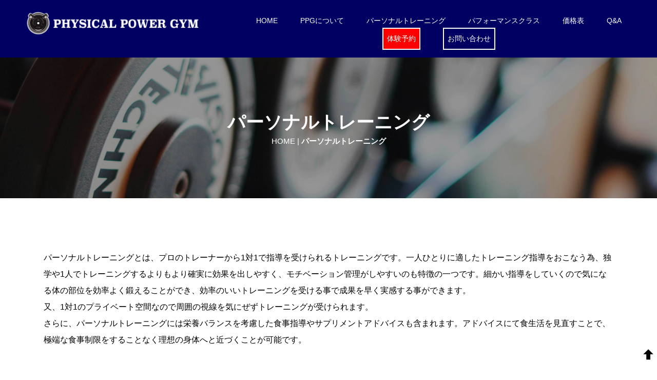

--- FILE ---
content_type: text/html
request_url: http://physicalpowergym.jp/personaltraining.html
body_size: 29854
content:
<!DOCTYPE html>
<html lang="ja-JP">
 <head> 
  <meta charset="UTF-8"> 
  <meta http-equiv="content-type" content="text/html; charset=UTF-8"> 
  <meta name="robots" content="index"> 
  <meta name="viewport" content="width=device-width, initial-scale=1"> 
  <meta name="description" content="鳥取県米子市のフィジカルパワージムーPHYSICAL POWER GYMのパーソナルトレーニングでは、目標やその日のカラダの状態にてオーダーメイドのトレーニングを提供しています。 "> 
  <meta property="og:title" content="パーソナルトレーニング│PHYSICALPOWERGYM"> 
  <meta property="og:type" content="website"> 
  <meta property="og:image" content="https://physicalpowergym.jp/bdflashinfo/thumbnail-large.png"> 
  <meta property="og:url" content="https://physicalpowergym.jp/personaltraining.html"> 
  <meta property="og:site_name" content="PHYSICALPOWERGYM"> 
  <meta property="og:description" content="鳥取県米子市のフィジカルパワージムーPHYSICAL POWER GYMのパーソナルトレーニングでは、目標やその日のカラダの状態にてオーダーメイドのトレーニングを提供しています。 "> 
  <meta name="twitter:card" content="summary_large_image"> 
  <meta name="twitter:image" content="https://physicalpowergym.jp/bdflashinfo/thumbnail-large.png"> 
  <meta name="note:card" content="summary_large_image"> 
  <link rel="canonical" href="https://physicalpowergym.jp/personaltraining.html"> 
  <link rel="apple-touch-icon-precomposed" href="_src/164789/weclip.png"> 
  <title>パーソナルトレーニング│PHYSICALPOWERGYM</title> 
  <link rel="shortcut icon" href="_src/164790/favicon_(48).ico"> 
  <link rel="stylesheet" type="text/css" href="_module/styles/bind.css?v=17.0.5" id="bind-css"> 
  <link rel="stylesheet" type="text/css" href="_dress/b13011n/base.css?1762043817080"> 
  <link rel="stylesheet" type="text/css" href="_dress/black/base.css?1762043817080"> 
  <link rel="stylesheet" type="text/css" href="personaltraining.css?1762043817084c0100" id="page-css">    
  <link rel="stylesheet" type="text/css" href="_csslinkbtn/btn-import.css?1762043799928" id="linkbtn-css"> 
  <!-- custom_tags_start --> 
  <!-- Global site tag (gtag.js) - Google Analytics --> 
  <script async src="https://www.googletagmanager.com/gtag/js?id=G-1VCVSGEG61"></script> 
  <script>
  window.dataLayer = window.dataLayer || [];
  function gtag(){dataLayer.push(arguments);}
  gtag('js', new Date());
  gtag('config', 'G-1VCVSGEG61');
</script> 
  <style>
@media screen and (min-width: 769px) {
.sp-menu {
 display:none!important;;
 }
}

@media only screen and (min-width: 641px) and (max-width: 768px) {
 .is-sp-hide {
  display:none!important;
 }
 .tablet-mode img{
 width: 200%;
 max-width: 200%;
 padding:20px;
 }
 .menu-trigger {
  right: 25px !important;
}
 .menu{
 top:80px !important;
 }

}

</style> 
  <!-- custom_tags_end --> 
 </head> 
 <body id="l-1" class="l-1 l-fixed-side -dress_b13011n bd-webp" data-type="responsive" data-page-animation="none"> 
  <div id="page" class="bg-window "> 
   <div class="bg-document"> 
    <noscript> 
     <div id="js-off"> 
      <img src="_module/images/noscript.gif" alt="Enable JavaScript in your browser. このウェブサイトはJavaScriptをオンにしてご覧下さい。"> 
     </div> 
    </noscript> 
    <div id="a-header" data-float="true" class="a-header   cssskin-_area_header"> 
     <header> 
      <div class="site_frame"> 
       <section> 
        <div id="bk366931" class="b-both_diff -right_large -sp-single_column c-space_normal c-sp-space_normal cssskin-_block_header_sp" data-bk-id="bk366931" data-shared="true" data-sharedname="グローバルナビ_sp_close"> 
         <div class=" g-column"> 
          <div class=" column -col4 -col_sub"> 
           <div class="sp-menu tablet-mode"> 
            <div class="c-none c-left"> 
             <div class="c-img   "> 
              <a href="index.html" data-pid="13730"> 
               <picture> 
                <source type="image/webp" srcset="_src/164794/sign.webp?v=1762043799928"> 
                <img src="_src/164794/sign.png?v=1762043799928" width="1450" height="200" alt="physicalpowergym" id="imgsrc164794_1" class=" c-no_adjust" loading="lazy"> 
               </picture></a> 
             </div> 
            </div> 
           </div> 
          </div> 
          <div class=" column -col8 -col_main"> 
           <div class="c-none"> 
            <script src="https://code.jquery.com/jquery-3.6.0.slim.js" integrity="sha256-HwWONEZrpuoh951cQD1ov2HUK5zA5DwJ1DNUXaM6FsY=" crossorigin="anonymous"></script> 
            <style>
.icon-close:before{
 white-space:pre;
 content:"\e663 \A close";
}

.menu-trigger,
.menu-trigger span {
  display: inline-block;
  transition: all .4s;
  box-sizing: border-box;
}
.menu-trigger {
  position: fixed;
  z-index: 9999;
  width: 25px;
  height: 24px;
  right: 5px;
  top: 25px;
  background: none;
  border: none;
  appearance: none;
  cursor: pointer;
}
.menu-trigger span {
  position: absolute;
  left: 0;
  width: 100%;
  height: 4px;
  background-color: #fff;
  border-radius: 4px;
}
.menu-trigger span:nth-of-type(1) {
  top: 0;
}
.menu-trigger span:nth-of-type(2) {
  top: 10px;
}
.menu-trigger span:nth-of-type(3) {
  bottom: 0;
}

.menu-trigger.active span:nth-of-type(1) {
  transform: translateY(10px) rotate(-315deg);
}
.menu-trigger.active span:nth-of-type(2) {
  opacity: 0;
}
.menu-trigger.active span:nth-of-type(3) {
  transform: translateY(-10px) rotate(315deg);
}

.menu {
 position: absolute;
 z-index: 1;
 top: 0;
 right: 0;
 overflow-x: hidden;
 width: 0;
 background-color: #000063;
 color: white;
 height: 100vh;
 transition: .5s;
}

.menu a {
 color: white;
 padding-left: 30px;
 padding-right: 60px;
 line-height: 2.5em;
 font-size: 14px;
 -webkit-tap-highlight-color: rgba(0,0,0,0);
}

.menu a:hover {
 color: red;
}

.menu.active {
 width: 100%;
}
</style> 
            <script>
$(function () {
  $('.menu-trigger').on('click', function () {
    $('.menu-trigger, .menu').toggleClass('active');
  })
});
</script> 
            <button class="menu-trigger sp-menu"> <span></span> <span></span> <span></span> </button> 
           </div> 
           <nav class="menu"> 
            <ul class="c-list-no_mark"> 
             <li><a href="index.html" data-pid="13730">HOME</a></li> 
             <li><a href="aboutppg.html" data-pid="13735">PPGについて</a></li> 
             <ul class="c-list-no_mark"> 
              <li><span style="color:#ffffff;"><a href="pg3581.html" data-pid="13737">施設紹介</a></span></li> 
              <li><span style="color:#ffffff;"><a href="staff.html" data-pid="13738">STAFF紹介</a></span></li> 
              <li><span style="color:#ffffff;"><a href="aboutppg.html#access_sp" data-pid="13735">ACCESS</a></span></li> 
             </ul> 
             <li><span style="color:#ffffff;"><a href="personaltraining.html" data-mypid="13740">パーソナルトレーニング</a></span></li> 
             <ul class="c-list-no_mark"> 
              <li><span style="color:#ffffff;"><a href="trial.html" data-pid="13739">体験トレーニング</a></span></li> 
              <li><span style="color:#ffffff;"><a href="grouptraining.html" data-pid="13741">グループトレーニング</a></span></li> 
              <li><span style="color:#ffffff;"><a href="aromaoil.html" data-pid="13742">アロマオイル筋膜リリース整体</a></span></li> 
             </ul> 
             <li><span style="color:#ffffff;"><a href="PhysicalAcademy.html" data-pid="13732">パフォーマンスクラス</a></span></li> 
             <li><span style="color:#ffffff;"><a href="trainer-training.html" data-pid="13734">トレーナー育成プログラム</a></span></li> 
             <li><a href="price.html" data-pid="18560">価格表</a></li> 
             <li><span style="color:#ffffff;"><a href="qa.html" data-pid="13731">Q&amp;A</a></span></li> 
             <li><span style="color:#ffffff;"><a href="reserve.html" data-pid="13745" class="Taiken2">体験予約</a></span></li> 
             <li><span style="color:#ffffff;"><a href="contact.html" data-pid="13746" class="otoiawase2">お問い合わせ</a></span></li> 
            </ul> 
           </nav> 
          </div> 
         </div> 
        </div> 
        <div id="bk265728" class="b-both_diff -right_large -sp-single_column c-space_normal c-sp-space_normal c-sp-padding_normal is-sp-hide cssskin-_block_header" data-bk-id="bk265728" data-shared="true" data-sharedname="グローバルナビ_pc"> 
         <div class=" g-column"> 
          <div class=" column -col4 -col_sub"> 
           <h1 class="none c-page_title c-center"> 
            <div class="c-img   "> 
             <a href="index.html" data-pid="13730"> 
              <picture> 
               <source type="image/webp" srcset="_src/164775/img20210319150858756674.webp?v=1762043799928"> 
               <img src="_src/164775/img20210319150858756674.png?v=1762043799928" width="1500" height="200" alt="physicalpowergym" id="imgsrc164775_1" class=" c-no_adjust" loading="lazy"> 
              </picture></a> 
            </div></h1> 
          </div> 
          <div class=" column -col8 -col_main"> 
           <nav> 
            <div class=" js-motion"> 
             <ul class="m-motion menu-parts -f"> 
              <li><a href="index.html" data-pid="13730">HOME</a></li> 
              <li><a href="aboutppg.html" data-pid="13735">PPGについて</a> 
               <ul> 
                <li><a href="pg3581.html" data-pid="13737">施設紹介</a></li> 
                <li><a href="staff.html" data-pid="13738">STAFF紹介</a></li> 
                <li><a href="trainer-training.html" data-pid="13734">トレーナー育成プログラム</a></li> 
                <li><a href="aboutppg.html#access_sp" data-pid="13735">ACCESS</a></li> 
               </ul></li> 
              <li class=" c-current"><a href="personaltraining.html" data-mypid="13740">パーソナルトレーニング</a> 
               <ul> 
                <li><a href="trial.html" data-pid="13739">体験トレーニング</a></li> 
                <li><a href="grouptraining.html" data-pid="13741">グループトレーニング</a></li> 
                <li><a href="aromaoil.html" data-pid="13742">アロマオイル筋膜リリース整体</a></li> 
               </ul></li> 
              <li><a href="PhysicalAcademy.html" data-pid="13732">パフォーマンスクラス</a></li> 
              <li><a href="price.html" data-pid="18560">価格表</a></li> 
              <li><a href="qa.html" data-pid="13731">Q&amp;A</a></li> 
              <li><a href="reserve.html" data-pid="13745" class="taiken">体験予約</a></li> 
              <li><a href="contact.html" data-pid="13746" class="otoiawase">お問い合わせ</a></li> 
             </ul> 
            </div> 
           </nav> 
          </div> 
         </div> 
        </div> 
       </section> 
      </div> 
     </header> 
    </div> 
    <div id="a-billboard" class="a-billboard    cssskin-_area_billboard"> 
     <div class="site_frame"> 
      <section> 
       <div id="bk265577" class="b-plain -bg-stretch  -bg-sp-stretch  c-space_normal c-sp-space_normal bd-sm-smart bd-webp -dress_black cssskin-billboard_sumaho" data-bk-id="bk265577" data-shared="true" data-sharedname="_ビルボード"> 
        <div class=" column -column1"> 
         <h1 class=" c-page_title"><span class="smode c-center">パーソナルトレーニング</span></h1> 
         <div class="c-lead c-center"> 
          <div class="c-breadcrumb"> 
           <a href="index.html" data-pid="13730">HOME</a> | 
           <em>パーソナルトレーニング</em> 
          </div> 
         </div> 
        </div> 
       </div> 
      </section> 
     </div> 
    </div> 
    <main> 
     <div id="a-site_contents" class="a-site_contents  noskin"> 
      <article> 
       <div class="site_frame"> 
        <div class="g-column"> 
         <div id="a-main" class="a-main column -col12 "> 
          <section> 
           <div id="bk265578" class="b-plain c-space_normal c-sp-space_normal cssskin-_block_main" data-bk-id="bk265578"> 
            <div class=" column -column1" id="personal"> 
             <p class=" c-body">パーソナルトレーニングとは、プロのトレーナーから1対1で指導を受けられるトレーニングです。一人ひとりに適したトレーニング指導をおこなう為、独学や1人でトレーニングするよりもより確実に効果を出しやすく、モチベーション管理がしやすいのも特徴の一つです。細かい指導をしていくので気になる体の部位を効率よく鍛えることができ、効率のいいトレーニングを受ける事で成果を早く実感する事ができます。<br>又、1対1のプライベート空間なので周囲の視線を気にぜずトレーニングが受けられます。<br>さらに、パーソナルトレーニングには栄養バランスを考慮した食事指導やサプリメントアドバイスも含まれます。アドバイスにて食生活を見直すことで、極端な食事制限をすることなく理想の身体へと近づくことが可能です。<br>&nbsp;</p> 
             <h4 class=" c-small_headline">《パーソナルトレーニングのメリット》</h4> 
             <p class=" c-body">1.正しい姿勢で自分にあったトレーニングが出来る<br>2.効率よく鍛えて早く成果を実感できる<br>3.怪我のリスクを下げられる<br>4.周りの目を気にしなくて良い<br>5.食事のアドバイスも受けられる<br>&nbsp;</p> 
             <h3 class=" c-large_headline c-left">PHYSICAL POWER GYMでは心とカラダを健康にし、精神面も安定させていく為のトレーニングを提供しています。</h3> 
            </div> 
           </div> 
           <div id="bk265666" class="b-both_diff -right_large -sp-single_column c-space_normal c-sp-space_normal c-padding_normal c-sp-padding_normal cssskin-_block_main" data-bk-id="bk265666"> 
            <div class=" g-column"> 
             <div class=" column -col4 -col_sub"> 
              <div class="c-none c-center"> 
               <div class="c-img   "> 
                <picture> 
                 <source type="image/webp" srcset="_src/164754/dsc03343.webp?v=1762043799928"> 
                 <img src="_src/164754/dsc03343.jpg?v=1762043799928" width="1500" height="1556" alt="パーソナルトレーニング" id="imgsrc164754_1" class=" c-no_adjust" loading="lazy"> 
                </picture> 
               </div> 
              </div> 
              <div class="c-note c-center">
                一人ひとりに合わせたトレーニング内容 
              </div> 
             </div> 
             <div class=" column -col8 -col_main"> 
              <div class="c-none"> 
               <div class="c-img   "> 
                <picture> 
                 <source type="image/webp" srcset="_src/164756/personal1.webp?v=1762043799928"> 
                 <img src="_src/164756/personal1.jpg?v=1762043799928" width="1477" height="830" alt="パーソナルトレーニング" id="imgsrc164756_1" class=" c-no_adjust" loading="lazy"> 
                </picture> 
               </div> 
              </div> 
              <h4 class=" c-small_headline c-left"><span>パーソナルトレーニングでは目標やその日のカラダの状態にてオーダーメイドのトレーニングを提供しています。&nbsp;</span></h4> 
              <ul class="c-list-sign c-center"> 
               <li class=" c-left">とにかく痩せたい</li> 
               <li class=" c-left">お腹や二の腕の脂肪を減らしたい！</li> 
               <li class=" c-left">今しているスポーツの競技力をあげたい！</li> 
               <li class=" c-left">トレーニングプログラムを作って欲しい！</li> 
               <li class=" c-left">膝・腰・肩が痛い！</li> 
               <li class=" c-left">体重、体脂肪を減らしたい、落としたい！</li> 
               <li class=" c-left">ジムにも通っているけど結果が出ていない。</li> 
               <li class=" c-left">自分にとって正しいトレーニングは何か？</li> 
              </ul> 
              <div class=" c-body c-left"> 
               <span>そんな色々な悩みにお答えしていきます！！</span> 
              </div> 
              <div class=" c-body c-left">
                &nbsp; 
              </div> 
              <p class="c-enclosure"><span>営業時間は24時間！家事や育児の合間や仕事前の朝早い時間、仕事終わりになど希望の時間でのパーソナルトレーニングを受けて頂けます。</span></p> 
             </div> 
            </div> 
           </div> 
           <div id="bk265815" class="b-plain c-space_normal c-sp-space_normal bd-sm-smart cssskin-_block_main" data-bk-id="bk265815"> 
            <div class=" column -column1"> 
             <h3 class=" c-large_headline">[ その他トレーニングメニュー ]</h3> 
            </div> 
           </div> 
           <div id="bk265746" class="b-float c-space_normal c-sp-space_normal cssskin-_block_main" data-bk-id="bk265746" data-float-contents="true"> 
            <div class=" g-column -col3 -sp-col1"> 
             <div class=" column -column1"> 
              <div class=" c-body"> 
               <div class="c-img   "> 
                <picture> 
                 <source type="image/webp" srcset="_src/164787/img20210322132729249141.webp?v=1762043799928"> 
                 <img src="_src/164787/img20210322132729249141.jpg?v=1762043799928" width="5373" height="3021" alt="" id="imgsrc164787_1" loading="lazy"> 
                </picture> 
               </div> 
               <br>&nbsp; 
              </div> 
              <h3 class=" c-large_headline">2人トレーニング</h3> 
              <p class=" c-body">２人で一緒にトレーニング<br>&nbsp;</p> 
              <h3 class=" c-large_headline">グループトレーニング</h3> 
              <p class=" c-body"><span>3人～5人ご来店で一緒にトレーニング</span><br><span><a href="grouptraining.html" data-pid="13741" class="btn-primary">詳細はこちら</a></span></p> 
             </div> 
             <div class=" column -column2"> 
              <div class=" c-body"> 
               <div class="c-img   "> 
                <picture> 
                 <source type="image/webp" srcset="_src/164820/img20210322132721793346.webp?v=1762043799928"> 
                 <img src="_src/164820/img20210322132721793346.jpg?v=1762043799928" width="6000" height="3374" alt="" id="imgsrc164820_1" loading="lazy"> 
                </picture> 
               </div> 
               <br>&nbsp; 
              </div> 
              <h3 class=" c-large_headline">フルボディクラス</h3> 
              <p class=" c-body"><a href="PhysicalAcademy.html" data-pid="13732" class="btn-primary">詳細はこちら</a></p> 
             </div> 
             <div class=" column -column3 -column-lasts"> 
              <div class=" c-body"> 
               <div class="c-img   "> 
                <picture> 
                 <source type="image/webp" srcset="_src/164822/adobestock_270553926.webp?v=1762043799928"> 
                 <img src="_src/164822/adobestock_270553926.jpg?v=1762043799928" width="3736" height="2101" alt="" id="imgsrc164822_1" loading="lazy"> 
                </picture> 
               </div> 
               <br>&nbsp; 
              </div> 
              <h3 class=" c-large_headline">アロマオイル筋膜リリース整体</h3> 
              <p class=" c-body"><span><a href="aromaoil.html" data-pid="13742" class="btn-primary">詳細はこちら</a></span></p> 
             </div> 
            </div> 
           </div> 
          </section> 
         </div> 
        </div> 
       </div> 
      </article> 
     </div> 
    </main> 
    <div id="a-footer" data-float="false" class="a-footer   cssskin-_area_footer"> 
     <footer> 
      <div class="site_frame"> 
       <div id="bk265583" class="b-both_diff -left_large -sp-single_column c-space_normal c-sp-space_normal c-sp-padding_normal is-sp-hide bd-webp -dress_black cssskin-_block_footer" data-bk-id="bk265583" data-shared="true" data-sharedname="_フッタメニュー"> 
        <div class=" g-column"> 
         <div class=" column -col8 -col_main"> 
          <div class=" c-body c-left"> 
           <span style="color:#ffffff;" data-sitecolor-text="">営業時間｜朝５時頃〜深夜23時頃まで営業　</span> 
           <span style="color:#ffffff;" data-sitecolor-text="">完全予約制｜前日〜1ヵ月前まで予約可能</span> 
          </div> 
          <p class=" c-body"><a href="tel:080-5630-0820"><span class="bindicon-phone"></span>080-5630-0820</a><br><a href="mailto:boomaa0606@yahoo.co.jp"><span class="bindicon-mail"></span>boomaa0606@yahoo.co.jp</a></p> 
         </div> 
         <div class=" column -col4 -col_sub"> 
          <div class="c-none c-right">
            &nbsp; 
           <div class="c-img   "> 
            <a href="https://www.instagram.com/physical_power_gym/" target="_blank" rel="noopener noreferrer"> 
             <picture> 
              <source type="image/webp" srcset="_src/164740/img20210215112930849791.webp?v=1762043799928"> 
              <img src="_src/164740/img20210215112930849791.png?v=1762043799928" width="1826" height="1826" alt="" id="imgsrc164740_1" class=" c-no_adjust" loading="lazy"> 
             </picture></a> 
           </div>&nbsp; 
           <div class="c-img   "> 
            <a href="https://www.facebook.com/nozawaboomaa" target="_blank" rel="noopener noreferrer"> 
             <picture> 
              <source type="image/webp" srcset="_src/164742/img20210215112930851949.webp?v=1762043799928"> 
              <img src="_src/164742/img20210215112930851949.png?v=1762043799928" width="1775" height="1775" alt="" id="imgsrc164742_1" class=" c-no_adjust" loading="lazy"> 
             </picture></a> 
           </div>&nbsp; 
           <div class="c-img   "> 
            <picture> 
             <source type="image/webp" srcset="_src/164744/img20210215112930852430.webp?v=1762043799928"> 
             <img src="_src/164744/img20210215112930852430.png?v=1762043799928" width="1769" height="1768" alt="" id="imgsrc164744_1" class=" c-no_adjust" loading="lazy"> 
            </picture> 
           </div>&nbsp; 
           <div class="c-img   "> 
            <a href="https://twitter.com/nozawakazuki" target="_blank" rel="noopener noreferrer"> 
             <picture> 
              <source type="image/webp" srcset="_src/164746/img20210215113420666436.webp?v=1762043799928"> 
              <img src="_src/164746/img20210215113420666436.png?v=1762043799928" width="1808" height="1807" alt="" id="imgsrc164746_1" class=" c-no_adjust" loading="lazy"> 
             </picture></a> 
           </div>&nbsp; 
           <div class="c-img   "> 
            <a href="https://www.youtube.com/user/boomaa06" target="_blank" rel="noopener noreferrer"> 
             <picture> 
              <source type="image/webp" srcset="_src/164748/img20210215113443487150.webp?v=1762043799928"> 
              <img src="_src/164748/img20210215113443487150.png?v=1762043799928" width="190" height="190" alt="" id="imgsrc164748_1" class=" c-no_adjust" loading="lazy"> 
             </picture></a> 
           </div> 
          </div> 
         </div> 
        </div> 
       </div> 
       <div id="bk265655" class="b-both_diff -left_large -sp-single_column c-space_normal c-sp-space_normal c-sp-padding_normal is-pc-hide bd-webp -dress_black cssskin-_block_footer" data-bk-id="bk265655" data-shared="true" data-sharedname="ビルボード_スマホ"> 
        <div class=" g-column"> 
         <div class=" column -col8 -col_main"> 
          <div class=" c-body c-center"> 
           <span style="color:#ffffff;" data-sitecolor-text="">営業時間 </span> 
           <span data-sitecolor-text="">| </span>朝5時頃〜深夜23時頃まで 
          </div> 
          <div class=" c-body c-center"> 
           <span style="color:#ffffff;" data-sitecolor-text="">完全予約制 | 前日〜1ヵ月前まで予約可能</span> 
          </div> 
          <div class=" c-body c-center"> 
           <a href="tel:080-5630-0820"><span class="bindicon-phone"></span>080-5630-0820</a> 
          </div> 
          <div class=" c-body c-center"> 
           <a href="mailto:boomaa0606@yahoo.co.jp"><span class="bindicon-mail"></span>boomaa0606@yahoo.co.jp</a> 
          </div> 
         </div> 
         <div class=" column -col4 -col_sub"> 
          <div class="c-none c-center">
            &nbsp; 
           <div class="c-img   "> 
            <a href="https://www.instagram.com/physical_power_gym/" target="_blank" rel="noopener noreferrer"> 
             <picture> 
              <source type="image/webp" srcset="_src/164631/img20210215112930849791.webp?v=1762043799928"> 
              <img src="_src/164631/img20210215112930849791.png?v=1762043799928" width="1826" height="1826" alt="" id="imgsrc164631_1" class=" c-no_adjust" loading="lazy"> 
             </picture></a> 
           </div>&nbsp; 
           <div class="c-img   "> 
            <a href="https://www.facebook.com/nozawaboomaa" target="_blank" rel="noopener noreferrer"> 
             <picture> 
              <source type="image/webp" srcset="_src/164633/img20210215112930851949.webp?v=1762043799928"> 
              <img src="_src/164633/img20210215112930851949.png?v=1762043799928" width="1775" height="1775" alt="" id="imgsrc164633_1" class=" c-no_adjust" loading="lazy"> 
             </picture></a> 
           </div>&nbsp; 
           <div class="c-img   "> 
            <picture> 
             <source type="image/webp" srcset="_src/164635/img20210215112930852430.webp?v=1762043799928"> 
             <img src="_src/164635/img20210215112930852430.png?v=1762043799928" width="1769" height="1768" alt="" id="imgsrc164635_1" class=" c-no_adjust" loading="lazy"> 
            </picture> 
           </div>&nbsp; 
           <div class="c-img   "> 
            <a href="https://twitter.com/nozawakazuki" target="_blank" rel="noopener noreferrer"> 
             <picture> 
              <source type="image/webp" srcset="_src/164637/img20210215113420666436.webp?v=1762043799928"> 
              <img src="_src/164637/img20210215113420666436.png?v=1762043799928" width="1808" height="1807" alt="" id="imgsrc164637_1" class=" c-no_adjust" loading="lazy"> 
             </picture></a> 
           </div>&nbsp; 
           <div class="c-img   "> 
            <a href="https://www.youtube.com/user/boomaa06" target="_blank" rel="noopener noreferrer"> 
             <picture> 
              <source type="image/webp" srcset="_src/164639/img20210215113443487150.webp?v=1762043799928"> 
              <img src="_src/164639/img20210215113443487150.png?v=1762043799928" width="190" height="190" alt="" id="imgsrc164639_1" class=" c-no_adjust" loading="lazy"> 
             </picture></a> 
           </div> 
          </div> 
         </div> 
        </div> 
       </div> 
       <div id="bk265585" class="b-plain c-space_normal c-sp-space_normal c-padding_normal c-sp-padding_normal bd-sm-smart bd-webp -dress_black cssskin-_block_footer" data-bk-id="bk265585" data-shared="true" data-sharedname="_コピーライト"> 
        <div class=" column -column1"> 
         <p class="c-credit"><span class="smode c-center">Copyright PHYSICAL POWER GYM. All Rights Reserved.</span></p> 
        </div> 
       </div> 
      </div> 
     </footer> 
    </div> 
    <div id="w-top-left" class="w-base w-top w-left"> 
     <div id="bk265586" class="b-plain" data-bk-id="bk265586"> 
      <div class=" column -column1"> 
      </div> 
     </div> 
    </div> 
    <div id="w-top-right" class="w-base w-top w-right"> 
     <div id="bk265587" class="b-plain" data-bk-id="bk265587"> 
      <div class=" column -column1"> 
      </div> 
     </div> 
    </div> 
    <div id="w-middle-left" class="w-base w-middle w-left"> 
     <div id="bk265588" class="b-plain" data-bk-id="bk265588"> 
      <div class=" column -column1"> 
      </div> 
     </div> 
    </div> 
    <div id="w-middle-right" class="w-base w-middle w-right"> 
    </div> 
    <div id="w-bottom-left" class="w-base w-bottom w-left"> 
     <div id="bk265590" class="b-plain" data-bk-id="bk265590"> 
      <div class=" column -column1"> 
      </div> 
     </div> 
    </div> 
    <div id="w-bottom-right" class="w-base w-bottom w-right"> 
     <div id="bk265634" class="b-plain c-space_normal c-sp-space_normal c-sp-padding_init bd-sm-smart" data-bk-id="bk265634" data-shared="true" data-sharedname="pagetop"> 
      <div class=" column -column1"> 
       <div class=" c-body c-right"> 
        <a href="#" class="c-link_top js-link_scroller"><span class="bindicon-arrow-up"></span></a> 
        <style>
.c-link_top {
display:inline-block;
	font-size: 130% !important;
	line-height: 1.8 !important;
	text-align: center !important;
	text-decoration: none !important;
	cursor:pointer !important;
	padding: 0.5em !important;
	transition: all 0.2s !important;
}
</style> 
       </div> 
      </div> 
     </div> 
    </div> 
   </div> 
  </div> 
  <script src="_module/lib/lib.js?v=17.0.5" defer></script> 
  <script src="_module/scripts/bind.js?v=17.0.5" id="script-js" defer></script> 
  <!--[if lt IE 9]><script src="_module/lib/html5shiv.min.js?v=17.0.5"></script><![endif]--> 
  <!-- custom_tags_start --> 
  <script type="text/javascript">
</script> 
  <!-- custom_tags_end -->  
 </body>
</html>

--- FILE ---
content_type: text/css
request_url: http://physicalpowergym.jp/_dress/b13011n/base.css?1762043817080
body_size: 26279
content:
@charset "utf-8";.-dress_b13011n  {color:#000000;font-size:14px;background-color:#FFFFFF;line-height:2;}.-dress_b13011n a {color:#000063;transition:.2s ease;}.-dress_b13011n .b-tab .b-tab_navigation li a {color:#FFFFFF;background-color:#000000;}.-dress_b13011n.b-tab .b-tab_navigation li a {color:#FFFFFF;background-color:#000000;}.-dress_b13011n .b-tab .b-tab_navigation .-active a {background-color:#536AA9;}.-dress_b13011n.b-tab .b-tab_navigation .-active a {background-color:#536AA9;}.-dress_b13011n .b-tab .b-tab_navigation li a:hover {background-color:#536AA9;}.-dress_b13011n.b-tab .b-tab_navigation li a:hover {background-color:#536AA9;}.-dress_b13011n .b-tab .b-tab_contents {background-color:#F6F6F6;}.-dress_b13011n.b-tab .b-tab_contents {background-color:#F6F6F6;}.-dress_b13011n .b-accordion .b-accordion_navigation a {background-color:#000000;color:#FFFFFF;}.-dress_b13011n.b-accordion .b-accordion_navigation a {background-color:#000000;color:#FFFFFF;}.-dress_b13011n .b-accordion .b-accordion_navigation.-active a {background-color:#000063;}.-dress_b13011n.b-accordion .b-accordion_navigation.-active a {background-color:#000063;}.-dress_b13011n .b-accordion .b-accordion_navigation a:hover {background-color:#000063;}.-dress_b13011n.b-accordion .b-accordion_navigation a:hover {background-color:#000063;}.-dress_b13011n .b-accordion .column {background-color:#F6F6F6;}.-dress_b13011n.b-accordion .column {background-color:#F6F6F6;}.-dress_b13011n .c-page_title {line-height:1.5;font-size:35px;}.-dress_b13011n .c-title {line-height:1.5;font-size:40px;}.-dress_b13011n .c-large_headline {font-size:22px;line-height:1.5;}.-dress_b13011n .c-small_headline {font-size:1.5em;}.-dress_b13011n .c-lead {font-size:1.25em;line-height:1.5;}.-dress_b13011n .c-blockquote {color:#000000;font-size:16px;font-style:oblique;}.-dress_b13011n .c-enclosure {border-color:#000063;color:#FFFFFF;background-color:#000063;}.-dress_b13011n .c-note {color:rgba(0,0,0, 0.7);font-size:0.85em;}.-dress_b13011n .c-credit {color:rgba(0,0,0, 0.7);font-size:0.85em;}.-dress_b13011n .c-hr {border-top:solid 1px rgba(0,0,0, 0.5);border-right-style:none;border-bottom-style:none;border-left-style:none;}.-dress_b13011n .c-img .c-img_comment {color:rgba(0,0,0, 0.7);font-size:0.85em;}.-dress_b13011n .c-list_indent th {border-color:rgba(0,0,0, 0.2);font-size:18px;}.-dress_b13011n .c-list_indent td {padding-top:1em;padding-right:0em;padding-bottom:1em;padding-left:1em;border-color:rgba(0,0,0, 0.2);font-size:16px;}.-dress_b13011n .c-list_indent .c-affix {font-size:0.85em;padding:0px;}.-dress_b13011n .c-list_table {border-color:#000063;}.-dress_b13011n .c-list_table th {vertical-align:middle;padding:1em;background-color:#000063;border-color:#FFFFFF;color:#FFFFFF;width:50%;}.-dress_b13011n .c-list_table td {vertical-align:middle;padding:1em;border-color:#000063;}.-dress_b13011n .c-list_news {border-color:#000063;}.-dress_b13011n .c-list_news th {padding-top:1em;padding-right:1em;padding-bottom:1em;padding-left:0em;border-color:#000063;}.-dress_b13011n .c-list_news td {padding-top:1em;padding-right:0em;padding-bottom:1em;padding-left:0em;border-color:#000063;}.-dress_b13011n .c-list_news .c-affix {font-size:0.85em;padding:0px;}.-dress_b13011n .c-breadcrumb {font-size:0.85em;}.-dress_b13011n .c-pager a {color:#000000;}.-dress_b13011n .c-pager .c-current {font-weight:bolder;}.-dress_b13011n .c-pager span {color:rgba(0,0,0, 0.5);}.-dress_b13011n .c-sound_btn1 {background-image:none;width:auto;height:auto;background-color:#FFFFFF;padding:3px;vertical-align:middle;}.-dress_b13011n .c-sound_btn1.on {background-image:none;background-color:#000000;}.-dress_b13011n .c-sound_btn1::before {content:url("data:image/svg+xml,%3Csvg xmlns='http://www.w3.org/2000/svg' width='24' height='24' viewBox='0 0 24 24'%3E%3Ctitle%3Esound_off%3C/title%3E%3Cpath d='M13.6,5a.4.4,0,0,0-.68-.29l-3,3,3.67,3.67Z' fill='rgba(0,0,0, 0.95)'/%3E%3Cpath d='M6.4,8.8a.8.8,0,0,0-.8.8v4.8a.8.8,0,0,0,.8.8H8.8l4.12,4.12A.4.4,0,0,0,13.6,19V15.86L6.54,8.8Z' fill='rgba(0,0,0, 0.95)'/%3E%3Cpath d='M19.37,18.23,5.77,4.63A.81.81,0,1,0,4.63,5.77l13.6,13.6a.82.82,0,0,0,1.14,0A.81.81,0,0,0,19.37,18.23Z' fill='rgba(0,0,0, 0.95)'/%3E%3C/svg%3E");display:block;width:24px;height:24px;}.-dress_b13011n .c-sound_btn1.on::before {content:url("data:image/svg+xml,%3Csvg xmlns='http://www.w3.org/2000/svg' width='24' height='24' viewBox='0 0 24 24'%3E%3Ctitle%3Esound_on%3C/title%3E%3Cpath d='M16.75,5.56a.81.81,0,0,0-1.18.25.79.79,0,0,0,.21,1,6.39,6.39,0,0,1,0,10.32.79.79,0,0,0-.21,1,.81.81,0,0,0,1.18.25,8,8,0,0,0,0-12.88Z' fill='rgba(255,255,255, 0.95)'/%3E%3Cpath d='M16.8,12a4.81,4.81,0,0,0-1.64-3.61.79.79,0,0,0-1.2.22h0a.8.8,0,0,0,.18,1,3.2,3.2,0,0,1,0,4.76.8.8,0,0,0-.18,1h0a.79.79,0,0,0,1.2.22A4.81,4.81,0,0,0,16.8,12Z' fill='rgba(255,255,255, 0.95)'/%3E%3Cpath d='M11.32,4.68,7.2,8.8H4.8a.8.8,0,0,0-.8.8v4.8a.8.8,0,0,0,.8.8H7.2l4.12,4.12A.4.4,0,0,0,12,19V5A.4.4,0,0,0,11.32,4.68Z' fill='rgba(255,255,255, 0.95)'/%3E%3C/svg%3E");display:block;width:24px;height:24px;}.-dress_b13011n .c-sound_btn2 {background-color:#FFFFFF;background-image:none;width:auto;height:auto;vertical-align:middle;padding-top:3px;padding-right:6px;padding-bottom:3px;padding-left:3px;line-height:1;}.-dress_b13011n .c-sound_btn2::before {content:url("data:image/svg+xml,%3Csvg xmlns='http://www.w3.org/2000/svg' width='24' height='24' viewBox='0 0 24 24'%3E%3Ctitle%3Esound_off%3C/title%3E%3Cpath d='M13.6,5a.4.4,0,0,0-.68-.29l-3,3,3.67,3.67Z' fill='rgba(0,0,0, 0.95)'/%3E%3Cpath d='M6.4,8.8a.8.8,0,0,0-.8.8v4.8a.8.8,0,0,0,.8.8H8.8l4.12,4.12A.4.4,0,0,0,13.6,19V15.86L6.54,8.8Z' fill='rgba(0,0,0, 0.95)'/%3E%3Cpath d='M19.37,18.23,5.77,4.63A.81.81,0,1,0,4.63,5.77l13.6,13.6a.82.82,0,0,0,1.14,0A.81.81,0,0,0,19.37,18.23Z' fill='rgba(0,0,0, 0.95)'/%3E%3C/svg%3E");display:inline-block;vertical-align:middle;width:24px;height:24px;}.-dress_b13011n .c-sound_btn2::after {content:"OFF";font-size:12px;display:inline-block;vertical-align:middle;font-weight:500;}.-dress_b13011n .c-sound_btn2.on {background-image:none;background-color:#000000;}.-dress_b13011n .c-sound_btn2.on::before {content:url("data:image/svg+xml,%3Csvg xmlns='http://www.w3.org/2000/svg' width='24' height='24' viewBox='0 0 24 24'%3E%3Ctitle%3Esound_on%3C/title%3E%3Cpath d='M16.75,5.56a.81.81,0,0,0-1.18.25.79.79,0,0,0,.21,1,6.39,6.39,0,0,1,0,10.32.79.79,0,0,0-.21,1,.81.81,0,0,0,1.18.25,8,8,0,0,0,0-12.88Z' fill='rgba(255,255,255, 0.95)'/%3E%3Cpath d='M16.8,12a4.81,4.81,0,0,0-1.64-3.61.79.79,0,0,0-1.2.22h0a.8.8,0,0,0,.18,1,3.2,3.2,0,0,1,0,4.76.8.8,0,0,0-.18,1h0a.79.79,0,0,0,1.2.22A4.81,4.81,0,0,0,16.8,12Z' fill='rgba(255,255,255, 0.95)'/%3E%3Cpath d='M11.32,4.68,7.2,8.8H4.8a.8.8,0,0,0-.8.8v4.8a.8.8,0,0,0,.8.8H7.2l4.12,4.12A.4.4,0,0,0,12,19V5A.4.4,0,0,0,11.32,4.68Z' fill='rgba(255,255,255, 0.95)'/%3E%3C/svg%3E");}.-dress_b13011n .c-sound_btn2.on::after {content:"ON";color:#FFFFFF;}.-dress_b13011n .c-sound_btn3 {background-image:none;width:auto;height:auto;vertical-align:middle;line-height:1;padding-top:6px;padding-right:8px;padding-bottom:6px;padding-left:6px;border:solid 1px #000000;border-radius:3px;}.-dress_b13011n .c-sound_btn3::before {content:url("data:image/svg+xml,%3Csvg xmlns='http://www.w3.org/2000/svg' width='24' height='24' viewBox='0 0 24 24'%3E%3Ctitle%3Esound_off%3C/title%3E%3Cpath d='M13.6,5a.4.4,0,0,0-.68-.29l-3,3,3.67,3.67Z' fill='rgba(0,0,0, 0.95)'/%3E%3Cpath d='M6.4,8.8a.8.8,0,0,0-.8.8v4.8a.8.8,0,0,0,.8.8H8.8l4.12,4.12A.4.4,0,0,0,13.6,19V15.86L6.54,8.8Z' fill='rgba(0,0,0, 0.95)'/%3E%3Cpath d='M19.37,18.23,5.77,4.63A.81.81,0,1,0,4.63,5.77l13.6,13.6a.82.82,0,0,0,1.14,0A.81.81,0,0,0,19.37,18.23Z' fill='rgba(0,0,0, 0.95)'/%3E%3C/svg%3E");display:inline-block;vertical-align:middle;width:24px;height:24px;}.-dress_b13011n .c-sound_btn3::after {content:"OFF";vertical-align:middle;line-height:1.7;}.-dress_b13011n .c-sound_btn3.on {border-color:#000000;}.-dress_b13011n .c-sound_btn3.on::before {content:url("data:image/svg+xml,%3Csvg xmlns='http://www.w3.org/2000/svg' width='24' height='24' viewBox='0 0 24 24'%3E%3Ctitle%3Esound_on%3C/title%3E%3Cpath d='M16.75,5.56a.81.81,0,0,0-1.18.25.79.79,0,0,0,.21,1,6.39,6.39,0,0,1,0,10.32.79.79,0,0,0-.21,1,.81.81,0,0,0,1.18.25,8,8,0,0,0,0-12.88Z' fill='rgba(83,106,169, 0.95)'/%3E%3Cpath d='M16.8,12a4.81,4.81,0,0,0-1.64-3.61.79.79,0,0,0-1.2.22h0a.8.8,0,0,0,.18,1,3.2,3.2,0,0,1,0,4.76.8.8,0,0,0-.18,1h0a.79.79,0,0,0,1.2.22A4.81,4.81,0,0,0,16.8,12Z' fill='rgba(83,106,169, 0.95)'/%3E%3Cpath d='M11.32,4.68,7.2,8.8H4.8a.8.8,0,0,0-.8.8v4.8a.8.8,0,0,0,.8.8H7.2l4.12,4.12A.4.4,0,0,0,12,19V5A.4.4,0,0,0,11.32,4.68Z' fill='rgba(83,106,169, 0.95)'/%3E%3C/svg%3E");}.-dress_b13011n .c-sound_btn3.on::after {content:"ON";}.-dress_b13011n .c-sound_btn4 {background-image:none;width:auto;height:auto;vertical-align:middle;}.-dress_b13011n .c-sound_btn4::before {content:"SOUND";display:inline-block;line-height:2;font-weight:bold;}.-dress_b13011n .c-sound_btn4::after {content:"OFF";background-color:rgba(0,0,0, 0.2);display:inline-block;padding-right:0.5em;padding-left:0.5em;margin-left:0.5em;line-height:2;color:rgba(0,0,0, 0.3);font-weight:bold;}.-dress_b13011n .c-sound_btn4.on {background-image:none;}.-dress_b13011n .c-sound_btn4.on::after {content:"ON";color:#FFFFFF;background-color:#000000;}.-dress_b13011n .c-cart .c-cart_table th {border-color:rgba(0,0,0, 0.2);}.-dress_b13011n .c-cart .c-cart_table td {border-color:rgba(0,0,0, 0.2);}.-dress_b13011n .c-cart_buying_area {background:#F6F6F6;background-color:#F6F6F6;}.-dress_b13011n .c-blog-new {background-color:#536AA9;color:#FFFFFF;line-height:1;padding:0.25em;font-weight:500;}.-dress_b13011n .c-blog-category {border-style:none;margin-top:auto;margin-right:0.25em;margin-bottom:0.25em;margin-left:auto;padding:0px;vertical-align:bottom;}.-dress_b13011n .c-blog-category a {color:#000000;border-style:solid;border-width:1px;display:block;padding-top:0.25em;padding-right:0.5em;padding-bottom:0.25em;padding-left:0.5em;line-height:1.75;border-radius:3px;}.-dress_b13011n .c-blog-category a:hover {color:#536AA9;background-color:rgba(83,106,169, 0.1);}.-dress_b13011n .c-blog-tag {display:inline-block;margin-right:0.25em;margin-bottom:0.25em;vertical-align:bottom;}.-dress_b13011n .c-blog-tag a {display:block;border-style:solid;border-width:1px;color:#000000;padding-top:0.25em;padding-right:0.5em;padding-bottom:0.25em;padding-left:0.5em;line-height:1.75;border-radius:3px;}.-dress_b13011n .c-blog-tag a:hover {color:#536AA9;background-color:rgba(83,106,169, 0.1);}.-dress_b13011n .c-blog-category:last-child {margin-right:0px;}.-dress_b13011n .c-blog-pagination {text-align:center;margin:auto;line-height:1.75;}.-dress_b13011n .c-blog-pagination a.c-blog-pagination-link {color:#000000;border:solid 1px #000000;border-radius:3px;padding-top:0.25em;padding-right:0.5em;padding-bottom:0.25em;padding-left:0.5em;}.-dress_b13011n .c-blog-pagination a.c-blog-pagination-link.-current {color:#536AA9;border-color:#536AA9;background-color:#FFFFFF;}.-dress_b13011n .c-blog-pagination a.c-blog-pagination-link:hover {color:#536AA9;border-color:#536AA9;background-color:rgba(83,106,169, 0.1);}.-dress_b13011n .c-blog-pagination a.c-blog-pagination-previous {color:#000000;border:solid 1px #000000;background-color:rgba(0, 0, 0, 0);border-radius:3px;padding-top:0.25em;padding-right:0.5em;padding-bottom:0.25em;padding-left:0.5em;}.-dress_b13011n .c-blog-pagination a.c-blog-pagination-next {color:#000000;background-color:rgba(0, 0, 0, 0);border:solid 1px #000000;border-radius:3px;padding-top:0.25em;padding-right:0.5em;padding-bottom:0.25em;padding-left:0.5em;}.-dress_b13011n .c-blog-pagination a.c-blog-pagination-previous:hover {color:#536AA9;border-color:#536AA9;background-color:rgba(83,106,169, 0.1);}.-dress_b13011n .c-blog-pagination a.c-blog-pagination-next:hover {color:#536AA9;border-color:#536AA9;background-color:rgba(83,106,169, 0.1);}.-dress_b13011n .c-blog-pagination a.-disabled {opacity:0.5;}.-dress_b13011n a:hover {opacity:1;color:#000063;}.-dress_b13011n .c-menu.-menu_a li {border-color:rgba(0,0,0, 0.2);}.-dress_b13011n .c-menu.-menu_a li a {color:#000000;}.-dress_b13011n .c-menu.-menu_a li .c-current {color:#536AA9;}.-dress_b13011n .c-menu.-menu_a li a:hover {color:#536AA9;}.-dress_b13011n .c-menu.-menu_a li .c-unlink {color:rgba(0,0,0, 0.7);}.-dress_b13011n .c-menu.-v.-menu_a {border-color:rgba(0,0,0, 0.2);}.-dress_b13011n .c-menu.-menu_b li {vertical-align:middle;border-color:rgba(0,0,0, 0.2);}.-dress_b13011n .c-menu.-menu_b li a {color:#000000;}.-dress_b13011n .c-menu.-menu_b li .c-current {color:#536AA9;}.-dress_b13011n .c-menu.-menu_b li a:hover {color:#536AA9;}.-dress_b13011n .c-menu.-menu_b li .c-unlink {color:rgba(0,0,0, 0.7);}.-dress_b13011n .c-menu.-v.-menu_b {border-color:rgba(0,0,0, 0.2);}.-dress_b13011n .c-menu.-menu_c {background-color:rgba(83,106,169, 0.9);display:inline-block;border-radius:10px;}.-dress_b13011n .c-menu.-menu_c li {border-style:none;vertical-align:middle;}.-dress_b13011n .c-menu.-menu_c li a {color:#FFFFFF;background-color:rgba(0, 0, 0, 0);}.-dress_b13011n .c-menu.-menu_c li .c-current {background-color:#536AA9;}.-dress_b13011n .c-menu.-menu_c li a:hover {background-color:#536AA9;}.-dress_b13011n .c-menu.-menu_c li .c-unlink {color:rgba(255,255,255, 0.7);}.-dress_b13011n .c-menu.-menu_d {background-color:rgba(83,106,169, 0.9);}.-dress_b13011n .c-menu.-menu_d li {border-style:none;vertical-align:middle;}.-dress_b13011n .c-menu.-menu_d li a {color:#FFFFFF;background-color:rgba(0, 0, 0, 0);}.-dress_b13011n .c-menu.-menu_d li .c-current {background-color:#536AA9;}.-dress_b13011n .c-menu.-menu_d li a:hover {background-color:#536AA9;opacity:1;}.-dress_b13011n .c-menu.-menu_d li .c-unlink {color:rgba(255,255,255, 0.7);background-color:rgba(0, 0, 0, 0);}.-dress_b13011n .c-menu.-menu_e {background-image:linear-gradient(180deg,#000063 0%,#000063 100%);background-color:#FFFFFF;border-style:none;}.-dress_b13011n .c-menu.-menu_e li a {color:#FFFFFF;}.-dress_b13011n .c-menu.-menu_e li .c-current {background-color:#000000;}.-dress_b13011n .c-menu.-menu_e li a:hover {color:#FFFFFF;background-color:#fd0202;opacity:1;}.-dress_b13011n .c-menu.-menu_e li .c-unlink {color:rgba(255,255,255, 0.7);}.-dress_b13011n .c-menu.-v.-menu_e {background-color:#FFFFFF;background-image:linear-gradient(to bottom,rgba(0,0,0, 0.8) 0%,#000000 100%);}.-dress_b13011n .m-motion.-f {text-align:center;color:#FFFFFF;margin-top:10px;}.-dress_b13011n .m-motion.-f li {float:none;display:inline-block;}.-dress_b13011n .m-motion.-f li a {color:#FFFFFF;background-color:rgba(0, 0, 0, 0);border-style:none;display:block;text-align:left;}.-dress_b13011n .m-motion.-f li .c-unlink {color:rgba(0,0,0, 0.7);display:block;text-align:left;}.-dress_b13011n .m-motion.-f li ul::before {border-right:solid 4px rgba(0, 0, 0, 0);border-left:solid 4px rgba(0, 0, 0, 0);transform:translate(-50%,0);margin:auto;border-bottom:solid 4px #000000;border-top-style:none;}.-dress_b13011n .m-motion.-f li ul li::before {transform:translate(-50%,0);margin:auto;display:none;border-bottom-color:rgba(0, 0, 0, 0);}.-dress_b13011n .m-motion.-f li ul {transform:translate(-50%,0);overflow:hidden;width:200px;margin:0px;}.-dress_b13011n .m-motion.-f li ul li a {color:#FFFFFF;border-style:none;background-color:#000000;padding:0.5em;}.-dress_b13011n .m-motion.-f li ul li a:hover {background-color:#F6F6F6;color:#000063;}.-dress_b13011n .m-motion.-f li ul li .c-unlink {color:rgba(255,255,255, 0.7);background-color:#000000;border-style:none;padding:0.5em;}.-dress_b13011n .m-motion.-f li ul li {display:block;}.-dress_b13011n .m-motion.-g {overflow:visible;text-align:center;}.-dress_b13011n .m-motion.-g li {display:inline-block;float:none;vertical-align:middle;border-color:rgba(0,0,0, 0.2);}.-dress_b13011n .m-motion.-g li a {color:#000000;width:auto;margin:auto;}.-dress_b13011n .m-motion.-g li .c-unlink {color:rgba(0,0,0, 0.7);margin:auto;}.-dress_b13011n .m-motion.-g .lavalamp-object {background-color:rgba(83,106,169, 0.1);border-radius:8px;}.-dress_b13011n .m-motion.-j li {display:inline-block;float:none;vertical-align:bottom;border-color:rgba(0,0,0, 0.2);}.-dress_b13011n .m-motion.-j li a {color:#000000;padding-right:1em;padding-left:1em;}.-dress_b13011n .m-motion.-j li .c-unlink {color:rgba(0,0,0, 0.7);}.-dress_b13011n .m-motion.-j .lavalamp-object {border-top-style:none;border-bottom:solid 1px #536AA9;}.-dress_b13011n .m-motion.-h li {margin-bottom:2px;border-radius:3px;overflow:hidden;}.-dress_b13011n .m-motion.-h li a {background-color:#000000;color:#FFFFFF;padding-top:0.5em;padding-right:1em;padding-bottom:0.5em;padding-left:1em;margin:0px;width:300px;max-width:100%;}.-dress_b13011n .m-motion.-h li.c-current a {background-color:#536AA9;}.-dress_b13011n .m-motion.-h li a:hover {background-color:#536AA9;padding-left:2em;}.-dress_b13011n .m-motion.-h li .c-unlink {color:#FFFFFF;background-color:rgba(0,0,0, 0.5);padding-top:0.5em;padding-bottom:0.5em;padding-right:1em;padding-left:1em;margin:0px;width:300px;max-width:100%;}.-dress_b13011n .m-motion.-i {margin:auto;}.-dress_b13011n .m-motion.-i li {border-style:none;margin-bottom:4px;}.-dress_b13011n .m-motion.-i li a {color:#000000;background-color:#FFFFFF;display:inline-block;border-radius:3px;text-align:center;line-height:1.75;padding:1em;border-top:solid 1px #000000;border-right:solid 2px #000000;border-bottom:solid 2px #000000;border-left:solid 1px #000000;margin:0px;font-weight:500;}.-dress_b13011n .m-motion.-i li.c-current a {color:#536AA9;border-color:#536AA9;}.-dress_b13011n .m-motion.-i li a:hover {color:#536AA9;border-color:#536AA9;padding-right:2em;padding-left:2em;}.-dress_b13011n .m-motion.-i li .c-unlink {color:rgba(0,0,0, 0.7);border-style:solid;border-width:1px;display:inline-block;border-radius:3px;text-align:center;line-height:1.75;padding:1em;margin:0px;}.-dress_b13011n .c-menu.-menu_e li {border-style:none;vertical-align:middle;}.-dress_b13011n .c-blog-tag:last-child {margin-right:0px;}.-dress_b13011n .m-motion.-f li ul li:first-child {padding-top:4px;}.-dress_b13011n .a-footer {background-color:#000063;}.-dress_b13011n .megamenu-list .b-megamenu_navigation {color:#000000;}.-dress_b13011n .megamenu-list .b-megamenu_navigation a {color:#536AA9;}.-dress_b13011n .megamenu-list .b-megamenu_navigation.c-unlink {color:rgba(0,0,0, 0.6);}.-dress_b13011n .megamenu-list .b-megamenu_navigation.-active {background-color:#F6F6F6;}.-dress_b13011n .megamenu-list .b-megamenu_navigation a:hover {background-color:#F6F6F6;}.-dress_b13011n .b-megamenu .b-megamenu_contents {background-color:#F6F6F6;box-shadow: 0px 10px 40px 0 rgba(0, 0, 0, 0.25);}.-dress_b13011n.b-megamenu .b-megamenu_contents {background-color:#F6F6F6;box-shadow: 0px 10px 40px 0 rgba(0, 0, 0, 0.25);}.-dress_b13011n .c-link_top {color:#000000;}.-dress_b13011n .c-list_news a {color:#000000;}.-dress_b13011n .c-list_news a:hover {color:#536AA9;}.-dress_b13011n .c-menu.-v.-menu_e li a {background-image:none;background:rgba(0, 0, 0, 0);}.-dress_b13011n .c-menu.-v.-menu_e li .c-current {background-color:#000000;}.-dress_b13011n .c-menu.-v.-menu_e a:hover {background-color:#000000;}.-dress_b13011n .m-motion.-j {text-align:right;}.-dress_b13011n .b-headlines .column {background-color:#F6F6F6;padding:2em;}.-dress_b13011n.b-headlines .column {background-color:#F6F6F6;padding:2em;}.-dress_b13011n .b-float .column {background-color:#F6F6F6;padding:2em;}.-dress_b13011n.b-float .column {background-color:#F6F6F6;padding:2em;}.-dress_b13011n .c-img {display:inline-block;}.-dress_b13011n .a-site_contents {background-color:#FFFFFF;}.-dress_b13011n .c-list-sign li {font-size:16px;}.-dress_b13011n .c-body {font-size:16px;}.-dress_b13011n .c-list-numbers li {font-size:16px;border-bottom:solid 2px #000063;text-align:left;padding:5px;}@media only screen and (max-width: 641px) {.-dress_b13011n .c-device_outer {background-color:#FFFFFF;}.-dress_b13011n .c-device_changer {color:#000000;border-radius:3px;border:solid 1px #000000;}.-dress_b13011n .c-list_news th {padding-top:1em;padding-right:0em;padding-bottom:1em;padding-left:0em;border-bottom-style:solid;}.-dress_b13011n .c-list_news td {padding-top:1em;padding-right:0em;padding-bottom:1em;padding-left:0em;text-align:center;}.-dress_b13011n .c-list_table th {border-right-style:none;border-left-style:none;border-bottom-style:none;width:100%;}.-dress_b13011n .c-list_table td {border-style:none;}.-dress_b13011n .c-title {font-size:29px;}.-dress_b13011n .c-page_title {font-size:20px;}}@media print,screen and (max-width: 768px) {.-dress_b13011n .m-motion.-f li ul {transform:none;width:auto;}.-dress_b13011n .m-motion.-f li ul li a {background-color:rgba(0, 0, 0, 0);color:#000000;padding-right:0px;padding-left:0px;}.-dress_b13011n .m-motion.-f li ul li .c-unlink {color:rgba(0,0,0, 0.7);background-color:rgba(0, 0, 0, 0);padding-right:0px;padding-left:0px;}.-dress_b13011n .m-motion.-f li {display:block;border-color:rgba(0,0,0, 0.2);}.-dress_b13011n .m-motion.-f li ul li a:hover {background-color:rgba(0, 0, 0, 0);}.-dress_b13011n .m-motion.-g li {display:block;}.-dress_b13011n .m-motion.-i li a {display:block;}.-dress_b13011n .m-motion.-i li .c-unlink {display:block;}.-dress_b13011n #spNavigationTrigger {background-color:#FFFFFF;border-style:none;top:0px;}.-dress_b13011n #spNavigationTrigger .c-sp-navigation_line {width:28px;right:auto;left:50%;transform:translate(-50%,-50%);top:50%;bottom:auto;border-top:solid 3px #000000;}.-dress_b13011n #js-globalNavigation {background-color:#000063;box-shadow: 0px 0px 20px -4px rgba(0, 0, 0, 0.4);padding-bottom:2em;padding-right:2em;padding-left:2em;font-size:11px;padding-top:1px;font-weight:bold;}.-dress_b13011n#js-globalNavigation {background-color:#000063;box-shadow: 0px 0px 20px -4px rgba(0, 0, 0, 0.4);padding-bottom:2em;padding-right:2em;padding-left:2em;font-size:11px;padding-top:1px;font-weight:bold;}.-dress_b13011n #js-globalNavigation ul {background-image:none;background-color:rgba(0, 0, 0, 0);border-radius:0px;width:auto;margin:auto;padding:0px;height:auto;border-style:none;display:block;box-shadow: 0px 0px 0px 0px rgba(0, 0, 0, 0);color:#FFFFFF;}.-dress_b13011n#js-globalNavigation ul {background-image:none;background-color:rgba(0, 0, 0, 0);border-radius:0px;width:auto;margin:auto;padding:0px;height:auto;border-style:none;display:block;box-shadow: 0px 0px 0px 0px rgba(0, 0, 0, 0);color:#FFFFFF;}.-dress_b13011n #js-globalNavigation ul li {border-style:none;background-color:rgba(0, 0, 0, 0);display:block;border-radius:0px;margin:auto;width:auto;height:auto;padding-right:0px;padding-left:0px;padding-top:8px;padding-bottom:8px;}.-dress_b13011n#js-globalNavigation ul li {border-style:none;background-color:rgba(0, 0, 0, 0);display:block;border-radius:0px;margin:auto;width:auto;height:auto;padding-right:0px;padding-left:0px;padding-top:8px;padding-bottom:8px;}.-dress_b13011n #js-globalNavigation ul li a {color:#FFFFFF;border-style:none;border-radius:0px;background-color:rgba(0, 0, 0, 0);font-size:1.2em;text-align:left;margin:auto;padding-left:1em;padding-right:1em;padding-top:0.5em;padding-bottom:0.5em;width:auto;height:auto;display:block;line-height:1;font-weight:800;}.-dress_b13011n#js-globalNavigation ul li a {color:#FFFFFF;border-style:none;border-radius:0px;background-color:rgba(0, 0, 0, 0);font-size:1.2em;text-align:left;margin:auto;padding-left:1em;padding-right:1em;padding-top:0.5em;padding-bottom:0.5em;width:auto;height:auto;display:block;line-height:1;font-weight:800;}.-dress_b13011n #js-globalNavigation ul li .c-current {color:#FFFFFF;background-color:rgba(0, 0, 0, 0);}.-dress_b13011n#js-globalNavigation ul li .c-current {color:#FFFFFF;background-color:rgba(0, 0, 0, 0);}.-dress_b13011n #js-globalNavigation ul li.c-current a {color:#FFFFFF;background-color:rgba(0, 0, 0, 0);}.-dress_b13011n#js-globalNavigation ul li.c-current a {color:#FFFFFF;background-color:rgba(0, 0, 0, 0);}.-dress_b13011n #js-globalNavigation ul li a:hover {color:#ff0000;background-color:rgba(0, 0, 0, 0);}.-dress_b13011n#js-globalNavigation ul li a:hover {color:#ff0000;background-color:rgba(0, 0, 0, 0);}.-dress_b13011n #js-globalNavigation ul li .c-unlink {color:rgba(0,0,0, 0.7);background-image:none;background-color:rgba(0, 0, 0, 0);border-style:none;border-radius:0px;font-size:1em;line-height:1.75;text-align:left;margin:auto;padding-top:0.5em;padding-bottom:0.5em;padding-left:1em;padding-right:1em;width:auto;height:auto;display:block;}.-dress_b13011n#js-globalNavigation ul li .c-unlink {color:rgba(0,0,0, 0.7);background-image:none;background-color:rgba(0, 0, 0, 0);border-style:none;border-radius:0px;font-size:1em;line-height:1.75;text-align:left;margin:auto;padding-top:0.5em;padding-bottom:0.5em;padding-left:1em;padding-right:1em;width:auto;height:auto;display:block;}.-dress_b13011n #js-globalNavigation .c-sp-closer a {text-align:right;color:#FFFFFF;}.-dress_b13011n#js-globalNavigation .c-sp-closer a {text-align:right;color:#FFFFFF;}.-dress_b13011n .m-motion.-j li {display:block;}.-dress_b13011n .c-menu.-menu_c {display:block;}.-dress_b13011n #js-globalNavigation ul li ul {margin-top:auto;margin-right:auto;margin-bottom:auto;margin-left:2em;padding:0px;font-family:Helvetica Neue;}.-dress_b13011n#js-globalNavigation ul li ul {margin-top:auto;margin-right:auto;margin-bottom:auto;margin-left:2em;padding:0px;font-family:Helvetica Neue;}.-dress_b13011n .m-motion.-g li a {border-radius:8px;}.-dress_b13011n #spNavigationTrigger .c-sp-navigation_line:first-child {transform:translate(-50%,-350%);}.-dress_b13011n #spNavigationTrigger .c-sp-navigation_line:last-child {transform:translate(-50%,250%);}.-dress_b13011n .m-motion.-f li ul li:first-child {padding:0px;}.-dress_b13011n #js-globalMegaMenu {background-color:#F6F6F6;}.-dress_b13011n #js-globalMegaMenu .b-megamenu_contents {background-color:#F6F6F6;}.-dress_b13011n #js-globalMegaMenu .b-megamenu_contents .column:first-child {background-color:rgba(0,0,99, 0.1);margin-bottom:20px;}.-dress_b13011n .m-motion.-h li {border-style:none;}.-dress_b13011n .m-motion.-h li a {width:auto;}.-dress_b13011n .m-motion.-h li .c-unlink {width:auto;}.-dress_b13011n #spNavigationTrigger::after {color:#000000;display:block;content:'MENU';position:relative;line-height:8;text-align:center;font-size:10px;}}/* created version 9.00*/


--- FILE ---
content_type: text/css
request_url: http://physicalpowergym.jp/personaltraining.css?1762043817084c0100
body_size: 20995
content:
#a-header,#a-ghost_header,#a-billboard,#a-site_contents,#a-footer{max-width:100%}.bd-no-webp #a-billboard{padding:0;background-color:#536aa9}.bd-webp #a-billboard{padding:0;background-color:#536aa9}@media only screen and (max-width:641px){.bd-no-webp #a-header{padding:0}.bd-webp #a-header{padding:0}.bd-no-webp #a-ghost_header{padding:0}.bd-webp #a-ghost_header{padding:0}.bd-no-webp #a-billboard{padding:0}.bd-webp #a-billboard{padding:0}.bd-no-webp #a-main{padding:0}.bd-webp #a-main{padding:0}.bd-no-webp #a-side-a{padding:0}.bd-webp #a-side-a{padding:0}.bd-no-webp #a-side-b{padding:0}.bd-webp #a-side-b{padding:0}.bd-no-webp #a-footer{padding:0}.bd-webp #a-footer{padding:0}}.bd-no-webp #bk265763{background-color:#000063}.bd-webp #bk265763{background-color:#000063}#bk265763>div{margin:0 auto;max-width:100%}#bk265763>div{padding-left:0;padding-top:0;padding-right:0;padding-bottom:0}.bd-no-webp #bk265577{background-image:url(_src/164769/img20210224120622956521.jpg?v=1689062614000);background-position:center center;background-size:cover}.bd-webp #bk265577{background-image:url(_src/164769/img20210224120622956521.webp?v=1689062614000);background-position:center center;background-size:cover}#bk265577>div{padding-left:30px;padding-top:100px;padding-right:30px;padding-bottom:100px}#bk265578>div{padding-left:30px;padding-top:100px;padding-right:30px;padding-bottom:30px}#bk265581>div{margin:0 auto;max-width:100%}#bk265581>div{padding-left:20px;padding-top:5px;padding-right:20px;padding-bottom:20px}#bk265583>div{padding-left:30px;padding-top:30px;padding-right:30px;padding-bottom:0}.bd-no-webp #bk265643{background-color:#000063}.bd-webp #bk265643{background-color:#000063}#bk265643>div{margin:0 auto;max-width:100%}#bk265643>div{padding-left:30px;padding-top:15px;padding-right:30px;padding-bottom:20px}#w-top-left{margin:0 auto;max-width:20%}#w-top-right{margin:0 auto;max-width:20%}#w-middle-left{margin:0 auto;max-width:20%}#w-middle-right{margin:0 auto;max-width:20%}#w-bottom-left{margin:0 auto;max-width:20%}#w-bottom-right{margin:0 auto;max-width:40px}.bd-no-webp #bk265576{background-color:#000063}.bd-webp #bk265576{background-color:#000063}#bk265576>div{margin:0 auto;max-width:100%}#bk265576>div{padding-left:30px;padding-top:15px;padding-right:30px;padding-bottom:15px}#bk265655>div{padding-left:30px;padding-top:30px;padding-right:30px;padding-bottom:0}.bd-no-webp #bk366931{background-color:#000063}.bd-webp #bk366931{background-color:#000063}#bk366931>div{margin:0 auto;max-width:100%}#bk366931>div{padding-left:0;padding-top:0;padding-right:0;padding-bottom:0}#bk265584>div{padding-left:30px;padding-top:15px;padding-right:30px;padding-bottom:15px}.bd-no-webp #bk265728{background-color:#000063}.bd-webp #bk265728{background-color:#000063}#bk265728>div{margin:0 auto;max-width:100%}#bk265728>div{padding-left:30px;padding-top:15px;padding-right:30px;padding-bottom:15px}#bk265745>div{margin:0 auto;max-width:70%}#bk265592>div{margin:0 auto;max-width:1170px}#bk265592>div{padding-left:30px;padding-top:60px;padding-right:30px;padding-bottom:100px}#bk265815>div{padding-left:30px;padding-top:30px;padding-right:30px;padding-bottom:0}#bk265746>div{margin:0 auto;max-width:1170px}#bk265746>div{padding-left:30px;padding-top:60px;padding-right:30px;padding-bottom:100px}#bk265593>div{padding-left:30px;padding-top:120px;padding-right:30px;padding-bottom:30px}#bk265580>div{padding-left:30px;padding-top:30px;padding-right:30px;padding-bottom:100px}.a-header .b-plain>.column,.a-header .b-plain>.g-column,.a-header .b-both_diff>.column,.a-header .b-both_diff>.g-column,.a-header .b-headlines>.column,.a-header .b-headlines>.g-column,.a-header .b-album>.column,.a-header .b-album>.g-column,.a-header .b-tab>.column,.a-header .b-tab>.g-column,.a-header .b-accordion>.column,.a-header .b-accordion>.g-column,.a-header .b-megamenu>nav,.a-header .b-carousel>.column,.a-header .b-carousel>.g-column,.a-ghost_header .b-plain>.column,.a-ghost_header .b-plain>.g-column,.a-ghost_header .b-both_diff>.column,.a-ghost_header .b-both_diff>.g-column,.a-ghost_header .b-headlines>.column,.a-ghost_header .b-headlines>.g-column,.a-ghost_header .b-album>.column,.a-ghost_header .b-album>.g-column,.a-ghost_header .b-tab>.column,.a-ghost_header .b-tab>.g-column,.a-ghost_header .b-accordion>.column,.a-ghost_header .b-accordion>.g-column,.a-ghost_header .b-megamenu>nav,.a-ghost_header .b-carousel>.column,.a-ghost_header .b-carousel>.g-column,.a-billboard .b-plain>.column,.a-billboard .b-plain>.g-column,.a-billboard .b-both_diff>.column,.a-billboard .b-both_diff>.g-column,.a-billboard .b-headlines>.column,.a-billboard .b-headlines>.g-column,.a-billboard .b-album>.column,.a-billboard .b-album>.g-column,.a-billboard .b-tab>.column,.a-billboard .b-tab>.g-column,.a-billboard .b-accordion>.column,.a-billboard .b-accordion>.g-column,.a-billboard .b-megamenu>nav,.a-billboard .b-carousel>.column,.a-billboard .b-carousel>.g-column,.a-main .b-plain>.column,.a-main .b-plain>.g-column,.a-main .b-both_diff>.column,.a-main .b-both_diff>.g-column,.a-main .b-headlines>.column,.a-main .b-headlines>.g-column,.a-main .b-album>.column,.a-main .b-album>.g-column,.a-main .b-tab>.column,.a-main .b-tab>.g-column,.a-main .b-accordion>.column,.a-main .b-accordion>.g-column,.a-main .b-megamenu>nav,.a-main .b-carousel>.column,.a-main .b-carousel>.g-column,.a-side-a .b-plain>.column,.a-side-a .b-plain>.g-column,.a-side-a .b-both_diff>.column,.a-side-a .b-both_diff>.g-column,.a-side-a .b-headlines>.column,.a-side-a .b-headlines>.g-column,.a-side-a .b-album>.column,.a-side-a .b-album>.g-column,.a-side-a .b-tab>.column,.a-side-a .b-tab>.g-column,.a-side-a .b-accordion>.column,.a-side-a .b-accordion>.g-column,.a-side-a .b-megamenu>nav,.a-side-a .b-carousel>.column,.a-side-a .b-carousel>.g-column,.a-side-b .b-plain>.column,.a-side-b .b-plain>.g-column,.a-side-b .b-both_diff>.column,.a-side-b .b-both_diff>.g-column,.a-side-b .b-headlines>.column,.a-side-b .b-headlines>.g-column,.a-side-b .b-album>.column,.a-side-b .b-album>.g-column,.a-side-b .b-tab>.column,.a-side-b .b-tab>.g-column,.a-side-b .b-accordion>.column,.a-side-b .b-accordion>.g-column,.a-side-b .b-megamenu>nav,.a-side-b .b-carousel>.column,.a-side-b .b-carousel>.g-column,.a-footer .b-plain>.column,.a-footer .b-plain>.g-column,.a-footer .b-both_diff>.column,.a-footer .b-both_diff>.g-column,.a-footer .b-headlines>.column,.a-footer .b-headlines>.g-column,.a-footer .b-album>.column,.a-footer .b-album>.g-column,.a-footer .b-tab>.column,.a-footer .b-tab>.g-column,.a-footer .b-accordion>.column,.a-footer .b-accordion>.g-column,.a-footer .b-megamenu>nav,.a-footer .b-carousel>.column,.a-footer .b-carousel>.g-column{margin:0 auto;max-width:1170px}@media only screen and (max-width:641px){.a-header .b-plain>.column,.a-header .b-plain>.g-column,.a-header .b-both_diff>.column,.a-header .b-both_diff>.g-column,.a-header .b-headlines>.column,.a-header .b-headlines>.g-column,.a-header .b-album>.column,.a-header .b-album>.g-column,.a-header .b-tab>.column,.a-header .b-tab>.g-column,.a-header .b-accordion>.column,.a-header .b-accordion>.g-column,.a-header .b-megamenu>nav,.a-header .b-carousel>.column,.a-header .b-carousel>.g-column,.a-ghost_header .b-plain>.column,.a-ghost_header .b-plain>.g-column,.a-ghost_header .b-both_diff>.column,.a-ghost_header .b-both_diff>.g-column,.a-ghost_header .b-headlines>.column,.a-ghost_header .b-headlines>.g-column,.a-ghost_header .b-album>.column,.a-ghost_header .b-album>.g-column,.a-ghost_header .b-tab>.column,.a-ghost_header .b-tab>.g-column,.a-ghost_header .b-accordion>.column,.a-ghost_header .b-accordion>.g-column,.a-ghost_header .b-megamenu>nav,.a-ghost_header .b-carousel>.column,.a-ghost_header .b-carousel>.g-column,.a-billboard .b-plain>.column,.a-billboard .b-plain>.g-column,.a-billboard .b-both_diff>.column,.a-billboard .b-both_diff>.g-column,.a-billboard .b-headlines>.column,.a-billboard .b-headlines>.g-column,.a-billboard .b-album>.column,.a-billboard .b-album>.g-column,.a-billboard .b-tab>.column,.a-billboard .b-tab>.g-column,.a-billboard .b-accordion>.column,.a-billboard .b-accordion>.g-column,.a-billboard .b-megamenu>nav,.a-billboard .b-carousel>.column,.a-billboard .b-carousel>.g-column,.a-main .b-plain>.column,.a-main .b-plain>.g-column,.a-main .b-both_diff>.column,.a-main .b-both_diff>.g-column,.a-main .b-headlines>.column,.a-main .b-headlines>.g-column,.a-main .b-album>.column,.a-main .b-album>.g-column,.a-main .b-tab>.column,.a-main .b-tab>.g-column,.a-main .b-accordion>.column,.a-main .b-accordion>.g-column,.a-main .b-megamenu>nav,.a-main .b-carousel>.column,.a-main .b-carousel>.g-column,.a-side-a .b-plain>.column,.a-side-a .b-plain>.g-column,.a-side-a .b-both_diff>.column,.a-side-a .b-both_diff>.g-column,.a-side-a .b-headlines>.column,.a-side-a .b-headlines>.g-column,.a-side-a .b-album>.column,.a-side-a .b-album>.g-column,.a-side-a .b-tab>.column,.a-side-a .b-tab>.g-column,.a-side-a .b-accordion>.column,.a-side-a .b-accordion>.g-column,.a-side-a .b-megamenu>nav,.a-side-a .b-carousel>.column,.a-side-a .b-carousel>.g-column,.a-side-b .b-plain>.column,.a-side-b .b-plain>.g-column,.a-side-b .b-both_diff>.column,.a-side-b .b-both_diff>.g-column,.a-side-b .b-headlines>.column,.a-side-b .b-headlines>.g-column,.a-side-b .b-album>.column,.a-side-b .b-album>.g-column,.a-side-b .b-tab>.column,.a-side-b .b-tab>.g-column,.a-side-b .b-accordion>.column,.a-side-b .b-accordion>.g-column,.a-side-b .b-megamenu>nav,.a-side-b .b-carousel>.column,.a-side-b .b-carousel>.g-column,.a-footer .b-plain>.column,.a-footer .b-plain>.g-column,.a-footer .b-both_diff>.column,.a-footer .b-both_diff>.g-column,.a-footer .b-headlines>.column,.a-footer .b-headlines>.g-column,.a-footer .b-album>.column,.a-footer .b-album>.g-column,.a-footer .b-tab>.column,.a-footer .b-tab>.g-column,.a-footer .b-accordion>.column,.a-footer .b-accordion>.g-column,.a-footer .b-megamenu>nav,.a-footer .b-carousel>.column,.a-footer .b-carousel>.g-column{margin:0 auto;max-width:100%}#bk265763.b-plain>.column,#bk265763.b-plain>.g-column,#bk265763.b-both_diff>.column,#bk265763.b-both_diff>.g-column,#bk265763.b-headlines>.column,#bk265763.b-headlines>.g-column,#bk265763.b-album>.column,#bk265763.b-album>.g-column,#bk265763.b-tab>.column,#bk265763.b-tab>.g-column,#bk265763.b-accordion>.column,#bk265763.b-accordion>.g-column{margin:0 auto;max-width:100%}#bk265763>div{padding-left:0;padding-top:15px;padding-right:0;padding-bottom:0}.bd-no-webp #bk265577{background-image:url(_src/164770/img20210224120622956521.jpg?v=1689062614000) !important;background-position:center center !important;background-size:cover !important}.bd-webp #bk265577{background-image:url(_src/164770/img20210224120622956521.webp?v=1689062614000) !important;background-position:center center !important;background-size:cover !important}#bk265577.b-plain>.column,#bk265577.b-plain>.g-column,#bk265577.b-both_diff>.column,#bk265577.b-both_diff>.g-column,#bk265577.b-headlines>.column,#bk265577.b-headlines>.g-column,#bk265577.b-album>.column,#bk265577.b-album>.g-column,#bk265577.b-tab>.column,#bk265577.b-tab>.g-column,#bk265577.b-accordion>.column,#bk265577.b-accordion>.g-column{margin:0 auto;max-width:100%}#bk265577>div{padding-left:15px;padding-top:60px;padding-right:15px;padding-bottom:60px}#bk265578.b-plain>.column,#bk265578.b-plain>.g-column,#bk265578.b-both_diff>.column,#bk265578.b-both_diff>.g-column,#bk265578.b-headlines>.column,#bk265578.b-headlines>.g-column,#bk265578.b-album>.column,#bk265578.b-album>.g-column,#bk265578.b-tab>.column,#bk265578.b-tab>.g-column,#bk265578.b-accordion>.column,#bk265578.b-accordion>.g-column{margin:0 auto;max-width:100%}#bk265578>div{padding-left:15px;padding-top:15px;padding-right:15px;padding-bottom:60px}#bk265581.b-plain>.column,#bk265581.b-plain>.g-column,#bk265581.b-both_diff>.column,#bk265581.b-both_diff>.g-column,#bk265581.b-headlines>.column,#bk265581.b-headlines>.g-column,#bk265581.b-album>.column,#bk265581.b-album>.g-column,#bk265581.b-tab>.column,#bk265581.b-tab>.g-column,#bk265581.b-accordion>.column,#bk265581.b-accordion>.g-column{margin:0 auto;max-width:100%}#bk265581>div{padding-left:15px;padding-top:15px;padding-right:15px;padding-bottom:15px}#bk265582.b-plain>.column,#bk265582.b-plain>.g-column,#bk265582.b-both_diff>.column,#bk265582.b-both_diff>.g-column,#bk265582.b-headlines>.column,#bk265582.b-headlines>.g-column,#bk265582.b-album>.column,#bk265582.b-album>.g-column,#bk265582.b-tab>.column,#bk265582.b-tab>.g-column,#bk265582.b-accordion>.column,#bk265582.b-accordion>.g-column{margin:0 auto;max-width:100%}#bk265583.b-plain>.column,#bk265583.b-plain>.g-column,#bk265583.b-both_diff>.column,#bk265583.b-both_diff>.g-column,#bk265583.b-headlines>.column,#bk265583.b-headlines>.g-column,#bk265583.b-album>.column,#bk265583.b-album>.g-column,#bk265583.b-tab>.column,#bk265583.b-tab>.g-column,#bk265583.b-accordion>.column,#bk265583.b-accordion>.g-column{margin:0 auto;max-width:100%}#bk265583>div{padding-left:15px;padding-top:15px;padding-right:15px;padding-bottom:15px}#bk265643.b-plain>.column,#bk265643.b-plain>.g-column,#bk265643.b-both_diff>.column,#bk265643.b-both_diff>.g-column,#bk265643.b-headlines>.column,#bk265643.b-headlines>.g-column,#bk265643.b-album>.column,#bk265643.b-album>.g-column,#bk265643.b-tab>.column,#bk265643.b-tab>.g-column,#bk265643.b-accordion>.column,#bk265643.b-accordion>.g-column{margin:0 auto;max-width:100%}#bk265643>div{padding-left:15px;padding-top:15px;padding-right:15px;padding-bottom:15px}#w-top-left{margin:0 auto;max-width:20%}#w-top-right{margin:0 auto;max-width:20%}#w-middle-left{margin:0 auto;max-width:20%}#w-middle-right{margin:0 auto;max-width:20%}#w-bottom-left{margin:0 auto;max-width:20%}#w-bottom-right{margin:0 auto;max-width:40px}#bk265576.b-plain>.column,#bk265576.b-plain>.g-column,#bk265576.b-both_diff>.column,#bk265576.b-both_diff>.g-column,#bk265576.b-headlines>.column,#bk265576.b-headlines>.g-column,#bk265576.b-album>.column,#bk265576.b-album>.g-column,#bk265576.b-tab>.column,#bk265576.b-tab>.g-column,#bk265576.b-accordion>.column,#bk265576.b-accordion>.g-column{margin:0 auto;max-width:100%}#bk265576>div{padding-left:5px;padding-top:15px;padding-right:15px;padding-bottom:0}#bk265579.b-plain>.column,#bk265579.b-plain>.g-column,#bk265579.b-both_diff>.column,#bk265579.b-both_diff>.g-column,#bk265579.b-headlines>.column,#bk265579.b-headlines>.g-column,#bk265579.b-album>.column,#bk265579.b-album>.g-column,#bk265579.b-tab>.column,#bk265579.b-tab>.g-column,#bk265579.b-accordion>.column,#bk265579.b-accordion>.g-column{margin:0 auto;max-width:100%}#bk265655.b-plain>.column,#bk265655.b-plain>.g-column,#bk265655.b-both_diff>.column,#bk265655.b-both_diff>.g-column,#bk265655.b-headlines>.column,#bk265655.b-headlines>.g-column,#bk265655.b-album>.column,#bk265655.b-album>.g-column,#bk265655.b-tab>.column,#bk265655.b-tab>.g-column,#bk265655.b-accordion>.column,#bk265655.b-accordion>.g-column{margin:0 auto;max-width:100%}#bk265655>div{padding-left:15px;padding-top:15px;padding-right:15px;padding-bottom:15px}#bk366931.b-plain>.column,#bk366931.b-plain>.g-column,#bk366931.b-both_diff>.column,#bk366931.b-both_diff>.g-column,#bk366931.b-headlines>.column,#bk366931.b-headlines>.g-column,#bk366931.b-album>.column,#bk366931.b-album>.g-column,#bk366931.b-tab>.column,#bk366931.b-tab>.g-column,#bk366931.b-accordion>.column,#bk366931.b-accordion>.g-column{margin:0 auto;max-width:100%}#bk366931>div{padding-left:0;padding-top:15px;padding-right:0;padding-bottom:0}#bk265666.b-plain>.column,#bk265666.b-plain>.g-column,#bk265666.b-both_diff>.column,#bk265666.b-both_diff>.g-column,#bk265666.b-headlines>.column,#bk265666.b-headlines>.g-column,#bk265666.b-album>.column,#bk265666.b-album>.g-column,#bk265666.b-tab>.column,#bk265666.b-tab>.g-column,#bk265666.b-accordion>.column,#bk265666.b-accordion>.g-column{margin:0 auto;max-width:100%}#bk265584.b-plain>.column,#bk265584.b-plain>.g-column,#bk265584.b-both_diff>.column,#bk265584.b-both_diff>.g-column,#bk265584.b-headlines>.column,#bk265584.b-headlines>.g-column,#bk265584.b-album>.column,#bk265584.b-album>.g-column,#bk265584.b-tab>.column,#bk265584.b-tab>.g-column,#bk265584.b-accordion>.column,#bk265584.b-accordion>.g-column{margin:0 auto;max-width:100%}#bk265584>div{padding-left:15px;padding-top:15px;padding-right:15px;padding-bottom:15px}#bk265728.b-plain>.column,#bk265728.b-plain>.g-column,#bk265728.b-both_diff>.column,#bk265728.b-both_diff>.g-column,#bk265728.b-headlines>.column,#bk265728.b-headlines>.g-column,#bk265728.b-album>.column,#bk265728.b-album>.g-column,#bk265728.b-tab>.column,#bk265728.b-tab>.g-column,#bk265728.b-accordion>.column,#bk265728.b-accordion>.g-column{margin:0 auto;max-width:100%}#bk265728>div{padding-left:15px;padding-top:15px;padding-right:15px;padding-bottom:15px}#bk265745.b-plain>.column,#bk265745.b-plain>.g-column,#bk265745.b-both_diff>.column,#bk265745.b-both_diff>.g-column,#bk265745.b-headlines>.column,#bk265745.b-headlines>.g-column,#bk265745.b-album>.column,#bk265745.b-album>.g-column,#bk265745.b-tab>.column,#bk265745.b-tab>.g-column,#bk265745.b-accordion>.column,#bk265745.b-accordion>.g-column{margin:0 auto;max-width:100%}#bk265585.b-plain>.column,#bk265585.b-plain>.g-column,#bk265585.b-both_diff>.column,#bk265585.b-both_diff>.g-column,#bk265585.b-headlines>.column,#bk265585.b-headlines>.g-column,#bk265585.b-album>.column,#bk265585.b-album>.g-column,#bk265585.b-tab>.column,#bk265585.b-tab>.g-column,#bk265585.b-accordion>.column,#bk265585.b-accordion>.g-column{margin:0 auto;max-width:100%}#bk265592.b-plain>.column,#bk265592.b-plain>.g-column,#bk265592.b-both_diff>.column,#bk265592.b-both_diff>.g-column,#bk265592.b-headlines>.column,#bk265592.b-headlines>.g-column,#bk265592.b-album>.column,#bk265592.b-album>.g-column,#bk265592.b-tab>.column,#bk265592.b-tab>.g-column,#bk265592.b-accordion>.column,#bk265592.b-accordion>.g-column{margin:0 auto;max-width:100%}#bk265592>div{padding-left:15px;padding-top:15px;padding-right:15px;padding-bottom:15px}#bk265815.b-plain>.column,#bk265815.b-plain>.g-column,#bk265815.b-both_diff>.column,#bk265815.b-both_diff>.g-column,#bk265815.b-headlines>.column,#bk265815.b-headlines>.g-column,#bk265815.b-album>.column,#bk265815.b-album>.g-column,#bk265815.b-tab>.column,#bk265815.b-tab>.g-column,#bk265815.b-accordion>.column,#bk265815.b-accordion>.g-column{margin:0 auto;max-width:100%}#bk265815>div{padding-left:15px;padding-top:30px;padding-right:15px;padding-bottom:0}#bk265746.b-plain>.column,#bk265746.b-plain>.g-column,#bk265746.b-both_diff>.column,#bk265746.b-both_diff>.g-column,#bk265746.b-headlines>.column,#bk265746.b-headlines>.g-column,#bk265746.b-album>.column,#bk265746.b-album>.g-column,#bk265746.b-tab>.column,#bk265746.b-tab>.g-column,#bk265746.b-accordion>.column,#bk265746.b-accordion>.g-column{margin:0 auto;max-width:100%}#bk265746>div{padding-left:15px;padding-top:15px;padding-right:15px;padding-bottom:80px}#bk265593.b-plain>.column,#bk265593.b-plain>.g-column,#bk265593.b-both_diff>.column,#bk265593.b-both_diff>.g-column,#bk265593.b-headlines>.column,#bk265593.b-headlines>.g-column,#bk265593.b-album>.column,#bk265593.b-album>.g-column,#bk265593.b-tab>.column,#bk265593.b-tab>.g-column,#bk265593.b-accordion>.column,#bk265593.b-accordion>.g-column{margin:0 auto;max-width:100%}#bk265593>div{padding-left:15px;padding-top:60px;padding-right:15px;padding-bottom:15px}#bk265580.b-plain>.column,#bk265580.b-plain>.g-column,#bk265580.b-both_diff>.column,#bk265580.b-both_diff>.g-column,#bk265580.b-headlines>.column,#bk265580.b-headlines>.g-column,#bk265580.b-album>.column,#bk265580.b-album>.g-column,#bk265580.b-tab>.column,#bk265580.b-tab>.g-column,#bk265580.b-accordion>.column,#bk265580.b-accordion>.g-column{margin:0 auto;max-width:100%}#bk265580>div{padding-left:15px;padding-top:15px;padding-right:15px;padding-bottom:60px}}#imgsrc164748_1{width:30px}#imgsrc164639_1{width:30px}#imgsrc164669_1{width:100%}#imgsrc164746_1{width:30px}#imgsrc164637_1{width:30px}#imgsrc164667_1{width:100%}#imgsrc164744_1{width:30px}#imgsrc164635_1{width:30px}#imgsrc164756_1{width:100%}#imgsrc164775_1{width:90%}#imgsrc164665_1{width:100%}#imgsrc164742_1{width:30px}#imgsrc164633_1{width:30px}#imgsrc164754_1{width:100%}#imgsrc164663_1{width:100%}#imgsrc164740_1{width:30px}#imgsrc164631_1{width:30px}#imgsrc164675_1{width:100%}#imgsrc164661_1{width:100%}#imgsrc164673_1{width:120px}#imgsrc164671_1{width:100%}@media only screen and (max-width:641px){#imgsrc164669_1{width:100%}#imgsrc164667_1{width:100%}#imgsrc164756_1{width:100%}#imgsrc164775_1{width:90%}#imgsrc164665_1{width:100%}#imgsrc164754_1{width:100%}#imgsrc164663_1{width:100%}#imgsrc164795_1{width:90%}#imgsrc164675_1{width:120px}#imgsrc164661_1{width:100%}#imgsrc164794_1{width:80%}#imgsrc164673_1{width:120px}#imgsrc164671_1{width:100%}}@media only screen and (max-width:641px){.cssskin-_block_header_sp img{margin-left:15px}}@media only screen and (max-width:641px){.cssskin-billboard_sumaho .c-page_title{font-size:26px}}


--- FILE ---
content_type: text/css
request_url: http://physicalpowergym.jp/_csslinkbtn/btn-import.css?1762043799928
body_size: 454
content:
@import url("btn-default.css?v=1751006955619");
@import url("btn-primary.css?v=1751006955619");
@import url("btn-attention.css?v=1751006955619");
@import url("taiken.css?v=1751006955619");
@import url("otoiawase.css?v=1751006955619");
@import url("QA.css?v=1751006955619");
@import url("taiken2.css?v=1751006955619");
@import url("Taiken2.css?v=1751006955619");
@import url("otoiawase2.css?v=1751006955619");
@import url("persinal.css?v=1751006955619");


--- FILE ---
content_type: text/css
request_url: http://physicalpowergym.jp/_csslinkbtn/btn-default.css?v=1751006955619
body_size: 866
content:
a.btn-default{display:inline-block !important;background:#fff !important;color:#000063 !important;border:1px solid transparent !important;border-radius:0 !important;min-width:4em !important;max-width:100% !important;font-size:100% !important;line-height:1.8 !important;text-align:center !important;text-decoration:none !important;cursor:pointer !important;padding:1em !important;transition:all .2s !important}a.btn-default:visited{background:#fff !important;color:#000063 !important;border:2px solid transparent !important;text-decoration:none !important}a.btn-default:active{background:#000063 !important;color:#fff !important;border:2px solid transparent !important;text-decoration:none !important}a.btn-default:hover{background:#000063 !important;color:#fff !important;border:1px solid transparent !important;text-decoration:none !important;opacity:1 !important}


--- FILE ---
content_type: text/css
request_url: http://physicalpowergym.jp/_csslinkbtn/btn-primary.css?v=1751006955619
body_size: 1130
content:
a.btn-primary{position:relative !important;display:inline-block !important;background:#536aa9 !important;color:#fff !important;border:none !important;border-radius:0 !important;width:100% !important;font-size:120% !important;line-height:1.9 !important;text-align:center !important;text-decoration:none !important;cursor:pointer !important;padding:1em 2em !important;transition:all .4s !important}a.btn-primary:visited{background:#536aa9 !important;color:#fff !important;border:none !important;text-decoration:none !important}a.btn-primary:active{background:#fff !important;color:#536aa9 !important;border:none !important;text-decoration:none !important}a.btn-primary:hover{background:#fff !important;color:#536aa9 !important;border:none !important;text-decoration:none !important;opacity:1 !important}a.btn-primary:before{content:"" !important;position:absolute !important;bottom:0 !important;left:50% !important;right:50% !important;display:block !important;height:4px !important;background:#fff !important;transition:all .4s !important}a.btn-primary:hover:before{left:0 !important;right:0 !important;background:#fff !important}


--- FILE ---
content_type: text/css
request_url: http://physicalpowergym.jp/_csslinkbtn/btn-attention.css?v=1751006955619
body_size: 957
content:
a.btn-attention{display:inline-block !important;background:#000063 !important;color:#fff !important;border:none !important;border-bottom:3px solid #f00 !important;border-radius:6px !important;width:240px !important;max-width:100% !important;font-size:100% !important;line-height:1.9 !important;text-align:center !important;text-decoration:none !important;cursor:pointer !important;padding:1em !important;transition:none !important}a.btn-attention:visited{background:#000063 !important;color:#fff !important;border:none !important;border-bottom:3px solid #f00 !important;text-decoration:none !important}a.btn-attention:active{background:#f00 !important;color:#fff !important;border:none !important;border-top:3px solid #000063 !important;text-decoration:none !important}a.btn-attention:hover{background:#f00 !important;color:#fff !important;border:none !important;border-top:3px solid #000063 !important;text-decoration:none !important;opacity:1 !important}


--- FILE ---
content_type: text/css
request_url: http://physicalpowergym.jp/_csslinkbtn/taiken.css?v=1751006955619
body_size: 813
content:
a.taiken{display:inline-block !important;background:#f00 !important;color:#fff !important;border:2px solid #fff !important;border-radius:0 !important;min-width:4em !important;max-width:100% !important;font-size:100% !important;line-height:1.8 !important;text-align:center !important;text-decoration:none !important;cursor:pointer !important;padding:.5em !important;transition:all .2s !important}a.taiken:visited{background:#f00 !important;color:#fff !important;border:2px solid #fff !important;text-decoration:none !important}a.taiken:active{background:#fff !important;color:#000063 !important;border:2px solid #fff !important;text-decoration:none !important}a.taiken:hover{background:#fff !important;color:#000063 !important;border:2px solid #fff !important;text-decoration:none !important;opacity:1 !important}


--- FILE ---
content_type: text/css
request_url: http://physicalpowergym.jp/_csslinkbtn/otoiawase.css?v=1751006955619
body_size: 837
content:
a.otoiawase{display:inline-block !important;background:#000063 !important;color:#fff !important;border:2px solid #fff !important;border-radius:0 !important;min-width:4em !important;max-width:100% !important;font-size:100% !important;line-height:1.8 !important;text-align:center !important;text-decoration:none !important;cursor:pointer !important;padding:.5em !important;transition:all .2s !important}a.otoiawase:visited{background:#000063 !important;color:#fff !important;border:2px solid #fff !important;text-decoration:none !important}a.otoiawase:active{background:#fff !important;color:#000063 !important;border:2px solid #000063 !important;text-decoration:none !important}a.otoiawase:hover{background:#fff !important;color:#000063 !important;border:2px solid #000063 !important;text-decoration:none !important;opacity:1 !important}


--- FILE ---
content_type: text/css
request_url: http://physicalpowergym.jp/_csslinkbtn/QA.css?v=1751006955619
body_size: 792
content:
a.QA{display:inline-block !important;background:#000063 !important;color:#fff !important;border:1px solid #000063 !important;border-radius:2px !important;min-width:2.4em !important;font-size:80% !important;line-height:1.3 !important;text-align:center !important;text-decoration:none !important;cursor:pointer !important;padding:.5em !important;transition:all .2s !important}a.QA:visited{background:#000063 !important;color:#fff !important;border:1px solid #000063 !important;text-decoration:none !important}a.QA:active{background:#536aa9 !important;color:#fff !important;border:1px solid #536aa9 !important;text-decoration:none !important}a.QA:hover{background:#536aa9 !important;color:#fff !important;border:1px solid #536aa9 !important;text-decoration:none !important;opacity:1 !important}


--- FILE ---
content_type: text/css
request_url: http://physicalpowergym.jp/_csslinkbtn/taiken2.css?v=1751006955619
body_size: 976
content:
a.taiken2 {
  display: inline-block !important;
  background: #ffffff !important;
  color: #000000 !important;
  border: 2px solid #ffffff !important;
  border-radius: 0px !important;
  min-width: 4em !important;
  max-width: 100% !important;
  font-size: 100% !important;
  line-height: 1.8 !important;
  text-align: center !important;
  text-decoration: none !important;
  cursor: pointer !important;
  padding: 0.5em !important;
  transition: all 0.2s !important;
}
a.taiken2:visited {
  background: #ffffff !important;
  color: #000000 !important;
  border: 2px solid #ffffff !important;
  text-decoration: none !important;
}
a.taiken2:active {
  background: #000063 !important;
  color: #ffffff !important;
  border: 2px solid #000063 !important;
  text-decoration: none !important;
}
a.taiken2:hover {
  background: #000063 !important;
  color: #ffffff !important;
  border: 2px solid #000063 !important;
  text-decoration: none !important;
  opacity: 1 !important;
}




--- FILE ---
content_type: text/css
request_url: http://physicalpowergym.jp/_csslinkbtn/Taiken2.css?v=1751006955619
body_size: 1120
content:
a.Taiken2{position:relative !important;display:inline-block !important;background:#f00 !important;color:#fff !important;border:none !important;border-radius:0 !important;width:90% !important;font-size:14px !important;line-height:1.9 !important;text-align:center !important;text-decoration:none !important;cursor:pointer !important;padding:1em 2em !important;transition:all .4s !important;margin:5% !important}a.Taiken2:visited{background:#f00 !important;color:#fff !important;border:none !important;text-decoration:none !important}a.Taiken2:active{background:#f6f6f6 !important;color:#f00 !important;border:none !important;text-decoration:none !important}a.Taiken2:hover{background:#f6f6f6 !important;color:#f00 !important;border:none !important;text-decoration:none !important;opacity:1 !important}a.Taiken2:before{content:"" !important;position:absolute !important;bottom:0 !important;left:50% !important;right:50% !important;display:block !important;height:4px !important;background:#fff !important;transition:all .4s !important}a.Taiken2:hover:before{left:0 !important;right:0 !important;background:#fff !important}


--- FILE ---
content_type: text/css
request_url: http://physicalpowergym.jp/_csslinkbtn/otoiawase2.css?v=1751006955619
body_size: 1150
content:
a.otoiawase2{position:relative !important;display:inline-block !important;background:#fff !important;color:#000063 !important;border:none !important;border-radius:0 !important;width:90% !important;font-size:14px !important;line-height:1.9 !important;text-align:center !important;text-decoration:none !important;cursor:pointer !important;padding:1em 2em !important;transition:all .4s !important;margin:5% !important}a.otoiawase2:visited{background:#fff !important;color:#000063 !important;border:none !important;text-decoration:none !important}a.otoiawase2:active{background:#f6f6f6 !important;color:#f00 !important;border:none !important;text-decoration:none !important}a.otoiawase2:hover{background:#f6f6f6 !important;color:#f00 !important;border:none !important;text-decoration:none !important;opacity:1 !important}a.otoiawase2:before{content:"" !important;position:absolute !important;bottom:0 !important;left:50% !important;right:50% !important;display:block !important;height:4px !important;background:#000063 !important;transition:all .4s !important}a.otoiawase2:hover:before{left:0 !important;right:0 !important;background:#000063 !important}


--- FILE ---
content_type: text/css
request_url: http://physicalpowergym.jp/_csslinkbtn/persinal.css?v=1751006955619
body_size: 1105
content:
a.persinal{position:relative !important;display:inline-block !important;background:#f00 !important;color:#fff !important;border:none !important;border-radius:0 !important;width:60% !important;font-size:120% !important;line-height:1.9 !important;text-align:center !important;text-decoration:none !important;cursor:pointer !important;padding:1em 1em !important;transition:all .4s !important}a.persinal:visited{background:#f00 !important;color:#fff !important;border:none !important;text-decoration:none !important}a.persinal:active{background:#000063 !important;color:#fff !important;border:none !important;text-decoration:none !important}a.persinal:hover{background:#000063 !important;color:#fff !important;border:none !important;text-decoration:none !important;opacity:1 !important}a.persinal:before{content:"" !important;position:absolute !important;bottom:0 !important;left:50% !important;right:50% !important;display:block !important;height:4px !important;background:#fff !important;transition:all .4s !important}a.persinal:hover:before{left:0 !important;right:0 !important;background:#fff !important}


--- FILE ---
content_type: application/javascript
request_url: http://physicalpowergym.jp/_module/scripts/bind.js?v=17.0.5
body_size: 109808
content:
const _bind={def:{},fn:{},base:{},device:{},loader:{},slide:{},menu:{},other:{},shopify:{client:null,storeName:"",initStorefrontAPIClient(e,t){const i=()=>new Promise((a,i)=>{$.ajax({type:"GET",scriptCharset:"utf-8",dataType:"json",cashe:!1,url:e.def.shopify.jsonUrl}).done(({name:e,token:t})=>{this.storeName=e;const i=()=>{"undefined"!=typeof ShopifyStorefrontAPIClient?(this.client=ShopifyStorefrontAPIClient.createStorefrontApiClient({storeDomain:`https://${e}.myshopify.com`,apiVersion:"2025-01",publicAccessToken:t}),a()):setTimeout(i,50)};i()}).fail((e,t)=>{console.error(t),i()})});document.querySelector(`script[src="${e.def.shopify.storefrontAPIClientUrl}"]`)?this.client?t():i().then(()=>t()):e.loader.loadJS(e.def.shopify.storefrontAPIClientUrl,()=>i().then(()=>t()))},cartButton(e,t){const i=$(t);i.attr("href","javascript: void(0)").on("click",()=>(e.status.sitePreview||$(".shopify-cart").addClass("open"),!1))}},bridge:{},resize:{},window:{_width:$(window).width(),_height:$(window).height()},syncLoad:!0,status:{getStatus(){var e=this,t=window.frameElement;if(null!==t&&!_bind.fn.isEmpty(t)&&"preview-area"===t.id){const i=$(t).attr("src");e.sitePreview=!0,-1<i.indexOf("bindapp=1")&&(e.siteEditing=!0),-1<i.indexOf("bindapp=3")&&(e.siteEditing=!0)}},siteEditing:!1,sitePreview:!1}};(c=>{c.base.accordion={target:null,init(){const s=400,e=$(this.target).closest(".b-accordion"),t=e.find(".accordion-content"),n=0<t.length;var i=n?".accordion-content":".column",a=e=>{(e=n?e.find(".column"):e).show()};const o=e.find(i),l=e.find(".b-accordion_navigation");let r=!1;n&&t.each((e,t)=>{1<$(t).find(".column").length&&$(t).addClass("-flex")});let d="click";e.hasClass("-mo")&&(d="mouseenter"),"first"===e.data("open-columns")||"last"===e.data("open-columns")?("first"===e.data("open-columns")?(c.fn.moveClass(l.first()),a(o.first())):"last"===e.data("open-columns")&&(c.fn.moveClass(l.last()),a(o.last())),e.hasClass("-mo")&&l.on("click",e=>{e.preventDefault()}),l.off(d),l.on(d,e=>{if(e.preventDefault(),r)return!1;r=!0;const t=$(e.currentTarget);if(t.hasClass("-active"))return r=!1;e=l.index(t);c.fn.moveClass(t,l);let i=o,a=o.eq(e);return n&&(i=i.find(".column"),a=a.find(".column")),i.stop(!0,!1).velocity("slideUp",s,"easeOutExpo",()=>{r=!1}),a.stop(!0,!1).velocity("slideDown",s,"easeOutExpo",e=>{$(e).show(),r=!1,setTimeout(()=>{o.find($("img").length)&&$(window).trigger("resize")},1)}),o.find($("img").length)&&$(window).trigger("resize"),!1})):"all"!==e.data("open-columns")&&"allClose"!==e.data("open-columns")||("all"===e.data("open-columns")&&(c.fn.moveClass(l),a(o)),e.hasClass("-mo")&&l.on("click",e=>{e.preventDefault()}),l.off(d),l.on(d,e=>{if(e.preventDefault(),r)return!1;r=!0;const t=$(e.currentTarget);e=l.index(t);const i=n?o.eq(e).find(".column"):o.eq(e),a=()=>{r=!1,setTimeout(()=>{o.find($("img").length)&&0===$("body").find(".-js-block_sticky").length&&$(window).trigger("resize")},1)};return t.hasClass("-active")?(i.stop(!0,!1).velocity("slideUp",s,"easeOutExpo",a),c.fn.moveClass(null,t)):(i.stop(!0,!1).velocity("slideDown",s,"easeOutExpo",e=>{$(e).show(),a()}),c.fn.moveClass(t)),!1}))},resize(){return!1}}})(_bind),(r=>{r.base.blockAnimation={target:null,status:{animationTarget:[],windowEndPoint:0,animationEndFlag:!1},init(){const i=this.status,e=$(".init-block_animation"),t=$(".init-sp-block_animation");let a;if(i.animationTarget=[],"sp"!==r.fn.nowDevice()?(a=e,e.each((e,t)=>{i.animationTarget.push($(t))}),e.removeClass("init-block_animation")):(a=t,t.each((e,t)=>{i.animationTarget.push($(t))}),t.removeClass("init-sp-block_animation")),!r.fn.isAnimationOff()){const s="sp"===r.fn.nowDevice()?"init-sp-block_animation":"init-block_animation";i.animationTarget.forEach(e=>{i.animationEndFlag||e.find(".column").addClass(s)}),this.eachAnimation(a)}},eachAnimation(e){const t=this;t.animationMain(e),$(window).off("scroll.scrollBlockAnimation"),$(window).on("scroll.scrollBlockAnimation",()=>{t.animationMain(e)})},animationMain(e){const l=this;e.each((e,t)=>{const i=$(t);var s=r.fn.nowDevice();const n="sp"===s?i.data("sp-animated"):i.data("animated");if(n&&"true"!==i.data("block-animation-flag")){var a=$(window).scrollTop();l.status.windowEndPoint=a+r.window._height;t=i.offset().top;if(l.status.windowEndPoint-r.window._height/4>t||Math.abs(r.window._height-$("body").get(0).scrollHeight)<300||l.status.windowEndPoint===$("body").get(0).scrollHeight&&a+300<t){let a=$("#js-globalNavigation");0<$("#js-globalMegaMenu").length&&(a=$("#js-globalMegaMenu"));t=a.data("slide-type");const o="pc"!==s&&("rightSlide"===t||"leftSlide"===t);i.data("block-animation-flag",!0),i.find(".column").each((e,t)=>{const i=$(t);setTimeout(()=>{o&&a.hide(),i.addClass("-"+n)},100*e),i.on("webkitAnimationEnd AnimationEnd",()=>{o&&a.show(),l.animationEndActions(i,n)})})}}})},animationEndActions(e){const t=this.status;t.animationEndFlag=!0,"sp"!==r.fn.nowDevice()?e.removeClass("init-block_animation"):e.removeClass("init-sp-block_animation")},resize(){const e=this.status,t=$(".init-block_animation"),i=$(".init-sp-block_animation");t.removeClass("init-block_animation"),i.removeClass("init-sp-block_animation"),"sp"!==r.fn.nowDevice()?e.animationTarget.forEach(e=>{$(e).addClass("init-block_animation")}):e.animationTarget.forEach(e=>{$(e).addClass("init-sp-block_animation")}),this.init()}}})(_bind),(i=>{i.base.blockSticky={target:null,status:{beforeScrollTop:0},init(){const a=this;let e=$(a.target);e.attr("id")&&(e=$("#"+e.attr("id")));var t=i.fn.nowDevice();i.fn.isEditBlock()||"sp"===t||"tablet"===t?$(".-js-block_sticky").each((e,t)=>{const i=$(t);i.removeClass("-js-block_sticky").css({width:"auto",top:"auto"}),a.removeFakebox(i.attr("id"))}):(e.removeClass("-js-block_sticky"),a.status.stickyTop=e.offset().top,"none"!==$(document.body).data("page-animation")&&setTimeout(()=>{a.status.stickyTop=e.offset().top},1500),$("#page").hasClass("animsition")||a.stickyMainLogic(e),$(window).on("scroll.scrollBlockSticky",()=>{a.stickyMainLogic(e)}))},stickyMainLogic(e){var t=this;let i=0;const a=$("#a-header"),s=$("#a-ghost_header");let n=0;a.data("float")&&(n+=a.outerHeight());let o=$(window).scrollTop();i=0<s.length&&o>a.outerHeight(!0)&&"fade"===s.data("effect")?s.outerHeight():n,o+=i,o>t.status.beforeScrollTop?o>t.status.stickyTop-n&&(t.stickyModeTransition(e,i),t.fakeBoxExistFlag(e.attr("id"))||e.after(t.createFakebox(e.attr("id")))):o<t.status.stickyTop-n?t.removeSticky(e.attr("id")):(t.stickyModeTransition(e,i),t.fakeBoxExistFlag(e.attr("id"))||e.after(t.createFakebox(e.attr("id")))),t.status.beforeScrollTop=o},stickyModeTransition(e,t){var i=e.outerWidth(!0);e.addClass("-js-block_sticky").css({width:i,top:t})},fakeBoxExistFlag(e){let t=!1;return 0<$("#fakebox-"+e).length&&(t=!0),t},createFakebox(e){const t=$("#"+e),i=$("<div />").attr("id","fakebox-"+e);return i.css({width:t.outerWidth(!0),height:t.outerHeight(!0)}),i},removeSticky(e){const t=$("#"+e);t.removeClass("-js-block_sticky").css({left:"auto",width:"auto"}),this.removeFakebox(t.attr("id"))},removeFakebox(e){const t=$("#fakebox-"+e);t.remove()},getTopPositionInt(e){return parseInt(e.css("top").replace("px",""),10)},resize(){$(window).off("scroll.scrollBlockSticky"),this.removeSticky($(this.target).attr("id")),this.init()}}})(_bind),(n=>{n.base.carousel={target:null,$wrapper:null,$slide:null,directionFn:null,isSeamless:"",colLen:0,currentIndex:0,autoTimer:null,interval:3e3,init(){const e=$(this.target);if("none"!==e.css("display")){const a=e.children(".g-column");if(0!==a.length){this.$wrapper=a.children(".b-carousel_slide_wrap"),this.$slide=this.$wrapper.children(".b-carousel_slide");const s=this.$slide.children(".column");if(this.colLen=s.length,!(this.colLen<=1))if(0<e.find(".js-press.-index").length&&!e.hasClass("pre-press-index"))e.addClass("pre-press-index");else{this.isSeamless=this.$slide.hasClass("seamless"),this.directionFn=this.$slide.hasClass("right")?this.prevImage:this.nextImage,s.find("img").each((e,t)=>{t.removeAttribute("loading")});var t=this.$slide.width(),i=this.getColWidthPx()+this.getColGap();if(this.isSeamless||s.eq(0).addClass("on"),this.$slide.prepend(s.clone().removeClass("on")),this.$slide.append(s.clone().removeClass("on")),0<t&&0<i&&t>=i*s.length){let e=s.length;for(;t+i*s.length*2>=i*e;)this.$slide.prepend(s.clone().removeClass("on")),this.$slide.append(s.clone().removeClass("on")),e=this.$slide.children(".column").length}this.resize(),n.fn.isEditBlock()||window.parent.location.href.includes("dress3/index")?this.isSeamless&&this.$slide.removeClass("seamless"):(this.$slide.hasClass("arrow")&&this.onClickNav(),this.isSeamless||(this.autoTimer=setInterval(this.directionFn.bind(this),this.interval)))}}}},getColWidthPx(){const e="sp"===n.fn.nowDevice()?$(this.target).data("column-width-sp"):$(this.target).data("column-width");return e?e.endsWith("px")?Number(e.slice(0,-2)):this.$wrapper.width()*(Number(e.slice(0,-1))/100):0},getColGap(){var e="sp"===n.fn.nowDevice();const t=e?"c-sp-space_":"c-space_",i=Array.from(this.target.classList).find(e=>0===e.indexOf(t));if(!i)return 0;let a=i.replace(t,"");"custom"===a&&(a=getComputedStyle(this.target).getPropertyValue(e?"--sp-space-custom":"--space-custom"));var s=this.$wrapper.width();switch(a){case"init":return 0;case"narrow":return.02*s;case"normal":return.04*s;case"wide":return.06*s;default:return a.endsWith("px")?Number(a.slice(0,-2)):s*(Number(a.slice(0,-1))/100)}},prevImage(){this.$slide.hasClass("next")||this.$slide.hasClass("prev")||(this.currentIndex--,this.currentIndex<0&&(this.currentIndex=this.colLen-1),this.gotoImage("prev",-1),this.restartTimer())},nextImage(){this.$slide.hasClass("next")||this.$slide.hasClass("prev")||(this.currentIndex++,this.currentIndex===this.colLen&&(this.currentIndex=0),this.gotoImage("next",1),this.restartTimer())},gotoImage(e,t){const i=this.$slide.children(".column");var a=i.index(this.$slide.children(".on"));const s=a+t;let n=s;this.$slide.addClass(e),i.removeClass("on"),i.eq(s).addClass("on");const o=-1*(this.getColWidthPx()+this.getColGap()),l=this.$slide[0],r=l.animate({transform:[`translate3d(${o*a}px, 0px, 0px)`,`translate3d(${o*s}px, 0px, 0px)`]},{duration:1e3,easing:"ease-out"});r.onfinish=()=>{i.removeClass("on"),i.eq(this.colLen+this.currentIndex).addClass("on"),n=n-s+this.colLen+this.currentIndex,this.$slide.css("transform",`translate3d(${o*n}px, 0px, 0px)`),this.$slide.removeClass(e)}},onClickNav(){this.$wrapper.children(".carousel-prev").on("click",()=>{this.prevImage(),this.restartTimer()}),this.$wrapper.children(".carousel-next").on("click",()=>{this.nextImage(),this.restartTimer()})},restartTimer(){this.autoTimer&&!this.isSeamless&&(clearInterval(this.autoTimer),this.autoTimer=setInterval(this.directionFn.bind(this),this.interval))},resize(){if("none"===$(this.target).css("display"))return!1;if(!this.$wrapper||this.colLen<=1)return!1;var e=this.getColWidthPx();this.$slide.children(".column").css("min-width",e);var t=this.getColGap(),i=-(e+t)*this.colLen;return this.isSeamless?(e=this.$wrapper.innerWidth()/20,this.$slide.css({"--duration":-i/e+"s","--translate-x":i+"px"})):this.$slide.removeClass("next").removeClass("prev").css({gap:t,transform:"translate3d(0px, 0px, 0px)"}),!1}}})(_bind),(p=>{p.base.fixedController={target:null,mainMargin:{pc:null,sp:null},init(){if(!p.fn.isEditBlock()){const r=$(window),i=$("#a-header"),a=$("#a-footer"),s=$("#a-billboard"),n=$("#a-side-a"),d=$("#a-side-b"),c=$("#a-main"),h=$("#a-site_contents");let o=!1,l=!0;var e=$("body").attr("id");function t(s,e){if("sp"!==p.fn.nowDevice()){const n=s.find(">div");s.css("position","relative"),n.css({position:"absolute",top:0,width:s.width()});let a=0;const t=$("#a-ghost_header");o?a=i.outerHeight(!0):t[0]&&(a=t.outerHeight(!0)),r.on("scroll.fixedable",()=>{0<e&&clearTimeout(e),e=setTimeout(()=>{let e=r.scrollTop()+a;var t=s.offset().top;e>t?e-=t:e=0;var i=h.height(),t=n.height();i<t+e&&(e=i-t),e<0&&(e=0,h.css("minHeight",t)),o&&l&&(e=0,l=!1),n.velocity("stop").velocity({top:e},1e3,"easeOutExpo")},100)})}}"l-5"===e&&(null===this.mainMargin.pc&&"sp"!==p.fn.nowDevice()?this.mainMargin.pc=parseInt(Math.floor(c.css("marginLeft").replace("px",0)),10)-1:null===this.mainMargin.sp&&"sp"===p.fn.nowDevice()&&(this.mainMargin.sp=parseInt(Math.floor(c.css("marginLeft").replace("px",0)),10)-1)),i.data("float")?(o=!0,i.css({position:"fixed",zIndex:170,width:"100%",maxWidth:"none",top:0}),setTimeout(()=>{("sp"!==p.fn.nowDevice()&&!$("#a-billboard").hasClass("-height100")||"sp"===p.fn.nowDevice()&&!$("#a-billboard").hasClass("-sp-height100"))&&s.css("paddingTop",i.outerHeight(!0))},10)):setTimeout(()=>{("sp"!==p.fn.nowDevice()&&$("#a-billboard").hasClass("-height100")||"sp"===p.fn.nowDevice()&&$("#a-billboard").hasClass("-sp-height100"))&&s.css("min-height",`calc(100vh - ${i.outerHeight(!0)}px)`)},10),a.data("float")&&a.css({position:"fixed",zIndex:170,width:"100%",maxWidth:"none",bottom:0}),n.data("float")&&(t(n,0),"sp"!==p.fn.nowDevice()&&"l-5"===e?c.css("marginLeft",this.mainMargin.pc+n.outerWidth(!0)):c.css("marginLeft",this.mainMargin.sp)),d.data("float")&&t(d,0),(n.data("float")||d.data("float"))&&r.scroll()}},resize(){const e=$("#a-side-a"),t=$("#a-side-b"),i=$("#a-main");"sp"===p.fn.nowDevice()?(e.data("float")&&($(window).off("scroll.fixedable"),e.find(">div").css({width:"100%",position:"static"}),i.css("marginLeft",this.mainMargin.sp)),t.data("float")&&($(window).off("scroll.fixedable"),t.find(">div").css({width:"100%",position:"static"}))):this.init()}}})(_bind),(n=>{n.base.followBlocks={target:null,init(){if(!n.fn.isEditBlock()){const t=this,i=$(t.target);var e="sp"!==n.fn.nowDevice()?i.data("follow-blocks"):i.data("sp-follow-blocks");const a=$("#"+e);if(!e)return i.data("follow-blocks")&&t.resets(a),void(i.data("sp-follow-blocks")&&t.resets(a));t.resets(i);const s=a.position().top;a.addClass("-follow-target"),i.addClass("-follow-blocks").css({top:s,width:"100%"}),a.ready(()=>{a.find(".js-slide").length||i.css({top:s,height:a.outerHeight(!0),width:a.outerWidth(!0)}),("sp"!==n.fn.nowDevice()?i.data("accept-click"):i.data("sp-accept-click"))&&i.addClass("-accept-click")}),setTimeout(()=>{n.syncLoad||t.loadTimer()},1)}},loadTimer(){const t=this,i=function e(){return setTimeout(()=>{n.syncLoad?(t.init(),clearTimeout(i)):e()},100)}()},resets(e){e.removeClass("-follow-blocks").css({top:"auto",height:"auto",width:"auto"})},resize(){this.init()}}})(_bind),(n=>{n.base.ghostHeader={target:null,status:{startPoint:0},init(){const e=this,t=$("#a-header"),i=$(e.target);var a=n.fn.nowDevice();if(n.fn.isEditBlock()||"sp"===a||"tablet"===a)return i.removeClass("js-ghost_mode"),void $(window).off("scroll.ghostHeaderScroll");i.addClass("js-ghost_mode"),setTimeout(()=>{$(window).scroll()},1);const s=i.data("effect");e.status.startPoint=t.outerHeight(!0),$(window).off("scroll.ghostHeaderScroll"),$(window).on("scroll.ghostHeaderScroll",()=>{$(window).scrollTop()>e.status.startPoint&&"fade"===s?(!n.device.iphone||n.device.iphone&&"sp"!==n.fn.nowDevice())&&i.addClass("-fade-mode").css({left:t.offset().left}):i.removeClass("-fade-mode").css({left:"auto"})})},resize(){this.init()}}})(_bind),(r=>{r.base.height100={target:null,init(){const t=this.target,a=t.find("div.site_frame");var s=$("#a-header").data("float");if(a.css("top","auto"),t.css("paddingTop",0),"sp"!==r.fn.nowDevice()){var n=r.window._height;let i;const l=t.attr("class");l.split(" ").forEach(e=>{if(e.match("-catch")&&!e.match("-sp-catch")){const t=e.replace("-catch-","");e=t.split("_");[,i]=e}});var o=a.outerHeight(!0);let e=0;"top"===i?e=0:"center"===i?(e=(n-o)/2,e<0&&(e=0),s&&(e-=$("#a-header").outerHeight(!0)/2)):"bottom"===i&&(e=n-o),a.css({top:e})}},resize(){this.init()}},r.base.height100Sp={target:null,init(){const a=this.target,s=a.find("div.site_frame");var n=$("#a-header").data("float");if((!a.hasClass("-height100")||"sp"===r.fn.nowDevice())&&(s.css("top","auto"),"sp"===r.fn.nowDevice())){var o=r.window._height;n||a.css("paddingTop",$("#a-header").outerHeight(!0));let i;const l=a.attr("class");l.split(" ").forEach(e=>{if(e.match("-sp-catch")){const t=e.replace("-sp-catch-","");e=t.split("_");[,i]=e}});let e=s.outerHeight(!0);n&&(e-=$("#a-header").outerHeight(!0));let t=0;"top"===i?t=0:"center"===i?(t=(o-e)/2,n&&(t-=$("#a-header").outerHeight(!0)/2)):"bottom"===i&&(t=o-e),s.css({top:t})}},resize(){this.init()}}})(_bind),(a=>{a.base.megaMenu={target:null,animationSpeed:0,spAnimationSpeed:0,animationType:"",spAnimationType:"",isGlobalNavigation:!0,isClickOpen:!1,init(){const e=$(this.target);this.animationSpeed=e.data("anim-speed"),this.spAnimationSpeed=e.data("anim-sp-speed"),this.animationType=e.data("anim-type"),this.spAnimationType=e.data("anim-sp-type"),this.isClickOpen=e.data("click-open")||!1,this.isGlobalNavigation=0<$("#js-globalNavigation").length;const t=this.isGlobalNavigation?$("#js-globalNavigation"):$("#js-tapMenu");0<t.find(".b-megamenu_navigation").length&&t.attr("id",this.isGlobalNavigation?"js-globalMegaMenu":"js-tapMegaMenu"),$(".b-megamenu_navigation").each((e,t)=>{const i=$(t),a=i.find("a");0<i.next(".b-megamenu_contents").length?(i.addClass("-under"),0<a.length&&(i.prepend(a.text()),a.remove())):0===a.length?i.addClass("c-unlink"):i.css("padding","0")}),this.resize()},eventHandle(a){const s=this;let e=$(s.target).find(".b-megamenu_navigation");var t;$(s.target).hasClass("js-globalNavigationBaseBlock")&&(t=this.isGlobalNavigation?"#js-globalMegaMenu":"#js-tapMegaMenu",e=$(t).find(".b-megamenu_navigation"));const n=e=>{$(e).find(".b-megamenu_navigation").hasClass("-under")&&$(e).find(".b-megamenu_navigation").addClass("-active");const t=$(e).find(".b-megamenu_contents");if(0===t.length)return!1;t.css({visibility:"hidden",height:"auto","z-index":"211"});let i=t.outerHeight(!0);e=window.innerHeight-t[0].getBoundingClientRect().top;return i>e&&(i=e,t.css("overflow","auto")),t.css({visibility:"visible",height:"0"}),0<$(s.target).find("#js-tapMegaMenu").length&&"pc"!==a&&(t.css({left:$("#js-tapMegaMenu").offset().left-$(this).find(".b-megamenu_navigation").offset().left}),$(".menu-display").height(i+t.offset().top-$(".megamenu-list").offset().top)),t.velocity("stop").velocity({height:i},s.animationSpeed,s.animationType),!1},o=e=>{$(e).find(".b-megamenu_navigation").removeClass("-active");const t=$(e).find(".b-megamenu_contents");return t.css({"z-index":"",overflow:""}),t.velocity("stop").velocity({height:0},s.animationSpeed,s.animationType),!1};e.off(),this.isClickOpen?e.parent("li").off().on("click",e=>{const t=$(s.target).find(".b-megamenu_navigation.-active");var i;0<t.length&&((i=t.parent("li"))[0]!=e.currentTarget&&o(i[0])),($(e.currentTarget).find(".b-megamenu_navigation").hasClass("-active")?o:n)(e.currentTarget)}):e.parent("li").off().on("mouseenter",e=>{n(e.currentTarget)}).on("mouseleave",e=>{o(e.currentTarget)})},spEventHandle(s){const n=this;let e=$(n.target).find(".b-megamenu_navigation");var t,i=$(n.target).hasClass("js-globalNavigationBaseBlock");i&&(t=this.isGlobalNavigation?"#js-globalMegaMenu":"#js-tapMegaMenu",e=$(t).find(".b-megamenu_navigation"));let o=n.animationSpeed,l=n.animationType;(i&&"tablet"===s||a.device.mobile&&"tablet"===s||"sp"===s)&&(o=n.spAnimationSpeed,l=n.spAnimationType),e.parent("li").off(),e.each((e,t)=>{const a=$(t);0<a.next(".b-megamenu_contents").length&&a.off().on("click",()=>{const e=a.next(".b-megamenu_contents");if(a.hasClass("-active"))a.removeClass("-active"),e.velocity("stop").velocity({height:0},o,l,()=>{$(".menu-display").height($(".megamenu-list").height())}),e.off();else{const i=a.closest("ul");i.children("li").each((e,t)=>{$(t).find(".b-megamenu_navigation").removeClass("-active")}),a.hasClass("-under")&&a.addClass("-active"),e.css({visibility:"hidden",height:"auto"});var t=e.outerHeight(!0);e.css({visibility:"visible",height:"0"}),0<$(n.target).find("#js-tapMegaMenu").length&&"pc"!==s&&(e.css({left:$("#js-tapMegaMenu").offset().left-a.offset().left}),$(".menu-display").height(t+e.offset().top-$(".megamenu-list").offset().top)),i.find(".b-megamenu_contents").stop(!0,!1).velocity({height:0},o,l),e.stop(!0,!1).velocity({height:t},o,l),e.off().on({"touchstart mousedown":e=>{e.stopPropagation()},"touchmove mousemove":e=>{e.stopPropagation()}})}return!1})})},resize(){if(a.status.siteEditing)return!1;const i=this;return setTimeout(()=>{var e=window.innerWidth,t=(e<a.device.spSize?"sp":e<=a.device.tabletSize&&"tablet")||"pc",e=a.device.mobile||a.device.ipad||!a.device.mobile&&a.device.android;$(i.target).hasClass("js-globalNavigationBaseBlock")&&"tablet"===t||"sp"===t||e?i.spEventHandle(t):((0<$(".tapmenu-scroll").length||0<$(".tapmenu-step").length)&&$(".b-megamenu_contents").css({height:"",left:""}),i.eventHandle(t))},100),!1}}})(_bind),(e=>{e.base.blogNewIcon={target:null,init(){const e=$(this.target);new Date(e.data("expired"))<new Date&&e.addClass("js-hide")},resize(){return!1}},e.base.smoothContact={target:null,init(){const e=$(this.target);"sp"!==_bind.fn.nowDevice()?(e.width(e.data("width")),e.height(e.data("height"))):(e.width(e.data("sp-width")),e.height(e.data("sp-height")))},resize(){this.init()}},e.base.tracking={target:null,init(){const e=$(this.target),t=$("body").data("ga-tracking"),i=e.data("after-link"),a=e.data("tracking-id");_bind.fn.isEditBlock()||e.on("click",()=>{_bind.fn.isEmpty(t)||ga("send",{hitType:"event",eventCategory:a,eventAction:"Download"}),_bind.fn.isEmpty(i)||setTimeout(()=>{document.location=i},200)})}},e.base.cartThumbnail={target:null,init(){const t=$(this.target).closest("div.g-column").find("img.js-change_cart_img");$(this.target).find("li a").on("click",e=>(e.preventDefault(),t.attr("src",$(e.currentTarget).attr("href")),!1))}}})(_bind),_bind.base.multiBkBg={target:null,init(){const a=$(this.target),e=a.parent();e.imagesLoaded(()=>{var e=a.data("bks");const t=$.makeArray(a.nextAll("div[id^=bk]")).slice(0,e);if(0<t.length){const i=$(t[0]);a.css({width:i.width(),height:t.reduce((e,t)=>$(t).hasClass("-follow-blocks")?e:e+$(t).height(),0),left:0}),t.forEach(e=>{e.classList.contains("-follow-blocks")||e.style.setProperty("--position-var","relative")})}})},resize(){this.init()}},(m=>{m.base.photoAlbum={target:null,init(){const a=this;function s(){a.$overLay=$("<div />").addClass("c-overlay").hide(),a.$overLay.fadeIn(200),a.$overLay.on("click",e=>{e.preventDefault();e=$(e.currentTarget);a.removeFadeoutBox(e),a.loadEnd()}),$("body").append(a.$overLay)}a.$block=$(a.target),a.$column=$(a.target).find("div.column"),a.$cImg=a.$column.find(".js-zoomImage").closest("div.c-img"),a.$columnZoom=a.$cImg.find(".js-zoomImage"),a.columnZoomLength=-1,a.activeNow=0,a.$cImg.each((e,t)=>{const i=$(t);t=i.find(".js-zoomImage");if(0!==t.length){a.columnZoomLength++;let e;e=0<i.find(".js-zoomImage").next("div.c-mouseover_position").length?i.find("div.c-mouseover_position"):t,e.on("click",e=>(e.preventDefault(),0<$("div.c-overlay").length?!1:(a.activeNow=0,m.status.sitePreview?alert("画像拡大機能はプレビュー状態時のみ確認いただけます。"):(s(),a.activeNow=a.$cImg.index(i.closest("div.c-img")),0<a.$cImg.find(".js-zoomImage").next("div.c-mouseover_position").length?a.$commentBox=a.$cImg.eq(a.activeNow).find(".js-zoomImage").next("div.c-mouseover_position"):0<i.find(".c-img_comment").length?a.$commentBox=i.find(".c-img_comment"):a.$commentBox=null,a.activeChanger(a.activeNow),a.changeImages("firstFlag")),!1)))}}),a.$column.on("click",".js-zoomImage",e=>{if(0<$("div.c-overlay").length)return!1;const t=$(e.currentTarget);return 0!=t.closest("div.c-img").length||(m.status.sitePreview?alert("画像拡大機能はプレビュー状態時のみ確認いただけます。"):(s(),a.$commentBox=null,a.changeImages("shift2Flag",t))),!1}),$(window).off("keydown"),$(window).on("keydown",e=>{a.keyDownAction(e.keyCode)})},changeImages(e,t){const n=this,o="firstFlag"===e,l="shift2Flag"===e;let r,d,c,h,p,g;if(o)n.$imageBox=$("<div />").addClass("c-overlay_outerBox"),r=n.$imageBox.addClass("js-no_scroll"),d=$("<div />").addClass("c-overlay_imageInner"),c=n.$activecImg.find(".js-zoomImage"),h=c.children("picture"),p=$("<img />"),g=$('<picture><source type="image/webp"><img></picture>');else if(l)n.$imageBox=$("<div />").addClass("c-overlay_outerBox"),r=n.$imageBox.addClass("js-no_scroll"),d=$("<div />").addClass("c-overlay_imageInner"),c=t,h=c.children("picture"),p=$("<img />"),g=$('<picture><source type="image/webp"><img></picture>');else{r=n.$imageBox.addClass("js-no_scroll"),c=n.$columnZoom.eq(e);const i=c.closest(".c-img");d=n.$imageBox.find(".c-overlay_imageInner"),h=c.children("picture"),p=d.find("img"),g=$('<picture><source type="image/webp"><img></picture>'),0<i.find(".js-zoomImage").next("div.c-mouseover_position").length?n.$commentBox=i.find(".js-zoomImage").next("div.c-mouseover_position"):0<i.find(".c-img_comment").length?n.$commentBox=i.find(".c-img_comment"):(d.find(".c-overlay_commentBox").remove(),n.$commentBox=null)}if(p.on("load",()=>{let e=p.attr("src").replace(".jpg",".webp");const t=$(new Image);if(t.attr("src",e),t.on("error",()=>{e=""}),(o||l)&&(0!==h.length&&(g.children("source").attr("srcset",e),g.children("img").attr("src",p.attr("src")),p=g),d.append(p),r.append(d),r.css({left:"50%",top:"50%",width:"auto",height:"auto"}),n.$overLay.append(r),r.on("click",e=>{e.stopPropagation()})),!_bind.fn.isEmpty(n.$commentBox)){let e;if(0===$("div.c-overlay div.c-overlay_commentBox").length){const s=$("<div />").addClass("c-overlay_commentBox");e=n.$commentBox.clone(),e.find(".js-photo_mouseover").css({width:"auto",height:"auto"}),e.find(".js-photo_mouseover").closest(".c-mouseover_position").css({width:"auto",height:"auto"}),s.append(e),d.append(s)}else e=n.$commentBox.clone(),e.find(".js-photo_mouseover").css({width:"auto",height:"auto"}),e.find(".js-photo_mouseover").closest(".c-mouseover_position").css({width:"auto",height:"auto"}),d.find(".c-overlay_commentBox").html(e)}const i=c.attr("rel").split(","),a={};i.forEach(e=>{e.match("width=")?a.width=parseInt(e.replace("width=",""),10):e.match("height=")&&(a.height=parseInt(e.replace("height=",""),10))}),n.maxImageSize={width:a.width,height:a.height},_bind.fn.isEmpty(n.$commentBox)?n.goalSize={width:a.width+m.fn.paddings(r).left+m.fn.paddings(r).right,height:a.height+m.fn.paddings(r).top+m.fn.paddings(r).bottom}:(n.goalSize={width:a.width+m.fn.paddings(r).left+m.fn.paddings(r).right,height:a.height+m.fn.paddings(r).top+m.fn.paddings(r).bottom},.9*_bind.window._height>n.goalSize.height&&(n.goalSize.height+=d.find(".c-overlay_commentBox").outerHeight(!0))),
//! _bind.fn.isEmpty($commentBox) ? $(this).height() + _bd.fn.paddings($imageBox).top + _bd.fn.paddings($imageBox).bottom + $commentBox.outerHeight(true) : $(this).height() + _bd.fn.paddings($imageBox).top + _bd.fn.paddings($imageBox).bottom
n.loadEnd(),(o||l)&&(r.width(10),r.height(10)),n.imageBoxResizer(),o?(n.nextBtns(),n.prevBtns(),n.closeBtns(),n.btnController()):l&&n.closeBtns(),_bind.fn.isEmpty(n.$commentBox)||n.commentFadein(d.find(".c-img_comment")),p.off()}),n.loadStart(),p.attr("src",c.attr("href")),0!==p.parent("picture").length){let e=p.attr("src").replace(".jpg",".webp");const a=$(new Image);a.attr("src",e),a.on("error",()=>{e=""}),p.parent("picture").children("source").attr("srcset",e)}},removeFadeoutBox(e){const t=this;e.fadeOut(200,()=>{e.remove(),t.activeRemove()})},activeRemove(){this.$cImg.removeClass("active")},activeChanger(e){this.activeRemove(),this.$cImg.eq(e).addClass("active"),this.$activecImg=this.$cImg.filter(".active")},loadStart(){var e=$("<div />").addClass("js-loading").attr("id","js-loading");$("body").append(e)},loadEnd(){$("#js-loading").remove()},nextBtns(){const t=this;if(!(0<$("div.c-overlay div.c-overlay-next").length)){const i=$("<div />").addClass("c-overlay-next");var e=$("<span />").addClass("icon-right_arrow");i.append(e),$("div.c-overlay div.c-overlay_outerBox").append(i),i.on("click",e=>{e.preventDefault(),e.stopPropagation(),t.columnZoomLength>t.activeNow&&(t.activeChanger(++t.activeNow),t.changeImages(t.activeNow),t.btnController())})}},prevBtns(){const t=this;if(!(0<$("div.c-overlay div.c-overlay-prev").length)){const i=$("<div />").addClass("c-overlay-prev");var e=$("<span />").addClass("icon-left_arrow");i.append(e),$("div.c-overlay div.c-overlay_outerBox").append(i),i.on("click",e=>{e.preventDefault(),e.stopPropagation(),0!==t.activeNow&&(t.activeChanger(--t.activeNow),t.changeImages(t.activeNow),t.btnController())})}},closeBtns(){if(!(0<$("div.c-overlay div.c-overlay-close_btn").length)){const t=this,i=$("<div />").addClass("c-overlay-close_btn");var e=$("<span />").addClass("icon-close");i.append(e),$("div.c-overlay div.c-overlay_outerBox").append(i),i.on("click",e=>{e.preventDefault(),t.removeFadeoutBox($("div.c-overlay"))})}},commentFadein(e){e.hide(),setTimeout(()=>{e.fadeIn(200)},400)},btnController(){var e=this;e.$imageBox.find("div.c-overlay-prev").removeClass("js-hide"),e.$imageBox.find("div.c-overlay-next").removeClass("js-hide"),0===e.activeNow&&$("div.c-overlay .c-overlay-prev").addClass("js-hide"),e.columnZoomLength<=e.activeNow&&$("div.c-overlay .c-overlay-next").addClass("js-hide")},rationImageMeasure(){var e=this,t=_bind.window._width>_bind.window._height?"horizontal":"vertical",i=e.goalSize.width>e.goalSize.height?"horizontal":"vertical",a="horizontal"==t?_bind.window._height/_bind.window._width:_bind.window._width/_bind.window._height;return{windowOrientation:t,orientation:i,imgRation:"horizontal"==i?e.goalSize.height/e.goalSize.width:e.goalSize.width/e.goalSize.height,imgRationOpposite:"horizontal"==i?e.goalSize.width/e.goalSize.height:e.goalSize.height/e.goalSize.width,windowRation:a}},commentHeightCal(e){var t=e||500,e=0;const i=this.$commentBox.clone();return i.css({height:"auto",width:t}).find("*").css({height:"auto",width:t}),$("body").append(i),e=i.height()?i.height():0,i.remove(),e},maxSizeController(e){var t=this;let i=0;t.$commentBox&&(i=t.commentHeightCal(.9*_bind.window._width));var a={width:.9*_bind.window._width,height:.9*_bind.window._height-i};t.goalSize.width=t.maxImageSize.width,t.goalSize.height=t.maxImageSize.height,"horizontal"===e.windowOrientation?"horizontal"===e.orientation?(a.width<t.goalSize.width&&(t.goalSize.width=a.width,t.goalSize.height=a.width*e.imgRation),a.height<t.goalSize.height&&(t.goalSize.height=a.height,t.goalSize.width=t.goalSize.height*e.imgRationOpposite)):(a.height<t.goalSize.height&&(t.goalSize.height=a.height,t.goalSize.width=a.height*e.imgRation),a.width<t.goalSize.width&&(t.goalSize.width=a.width,t.goalSize.height=a.width*e.imgRationOpposite)):"horizontal"===e.orientation?(a.width<t.goalSize.width&&(t.goalSize.width=a.width,t.goalSize.height=a.width*e.imgRation),a.height<t.goalSize.height&&(t.goalSize.height=a.height,t.goalSize.width=a.height*e.imgRationOpposite)):(a.height<t.goalSize.height&&(t.goalSize.height=a.height,t.goalSize.width=a.height*e.imgRation),a.width<t.goalSize.width&&(t.goalSize.width=a.width,t.goalSize.height=t.goalSize.width*e.imgRationOpposite)),t.goalSize.height+=i},imageBoxResizer(){var e=this,t=e.rationImageMeasure();e.maxSizeController(t),e.$imageBox.velocity("stop").velocity({left:(m.window._width-e.goalSize.width)/2,top:(m.window._height-e.goalSize.height)/2,width:e.goalSize.width,height:e.goalSize.height})},keyDownAction(e){const t=$("div.c-overlay");switch(e){case 27:this.removeFadeoutBox(t);break;case 39:if(t.find("div.c-overlay-next").hasClass("js-hide"))return!1;t.find("div.c-overlay-next").click();break;case 37:if(t.find("div.c-overlay-prev").hasClass("js-hide"))return!1;t.find("div.c-overlay-prev").click();break;default:return!1}return!1},resize(){void 0!==this.goalSize&&this.imageBoxResizer()}}})(_bind),_bind.base.photoComment={target:null,init(){const e=$(this.target);e.ready(()=>{e.find(".js-photo_mouseover").css({width:e.outerWidth(!0),height:e.outerHeight(!0)}),e.find(".js-photo_mouseover").closest(".c-mouseover_position").css({width:e.outerWidth(!0),height:e.outerHeight(!0)})});const t=e.find(".js-photo_mouseover").closest(".c-mouseover_position").prev();if(0<t.length&&!t.hasClass("js-zoomImage")&&"A"==t[0].tagName){e.find(".js-photo_mouseover").addClass("js-mouse_pointer");const i=e.find(".js-photo_mouseover").closest(".c-mouseover_position").prev();e.find(".js-photo_mouseover").off("click").on("click",e=>{e.preventDefault(),i.hasClass("js-popup")?i.trigger("click"):"_blank"===i.attr("target")?window.open(i.attr("href")):window.location=i.attr("href")})}},resize(){this.init()}},(s=>{s.base.popupWindow={init(){const i=this;$("#page").on("click",".js-popup",e=>{e.preventDefault();var t=$(e.currentTarget),e=i.createOverlayBox();i.addImageBox(e,t)})},createOverlayBox(){const e=$("<div />").addClass("c-overlay").hide();e.fadeIn(200),this.scrollController(!0);const t=this;return e.on("click",e=>{e.preventDefault();e=$(e.currentTarget);t.removeFadeoutBox(e),t.scrollController(!1)}),$("body").append(e),e},addImageBox(e,t){const i=$("<div />").addClass("c-overlay_outerBox"),a=$("<iframe />").addClass("c-popup_iframe");a.attr("src",t.attr("href")),i.css({left:"50%",top:"50%",width:"auto",height:"auto"}),e.append(i),i.on("click",e=>{e.stopPropagation()}),i.width(10),i.height(10),this.imageBoxResizer(i,a,t),this.closeBtns()},imageBoxResizer(e,t,i){i=this.maxSizeController(i);e.velocity("stop").velocity({left:(s.window._width-i.width)/2,top:(s.window._height-i.height)/2,width:i.width,height:i.height},()=>{e.append(t)})},maxSizeController(e){var t=e.data("width"),i=e.data("height"),e=!_bind.fn.isEmpty(e.data("resize"))&&e.data("resize");const a={width:0,height:0};return.9*s.window._width<t&&e?a.width=.9*s.window._width:a.width=t,.9*s.window._height<i&&e?a.height=.9*s.window._height:a.height=i,a},removeFadeoutBox(e){e.fadeOut(200,()=>{e.remove()})},closeBtns(){if(!(0<$("div.c-overlay div.c-overlay-close_btn").length)){const t=$("<div />").addClass("c-overlay-close_btn");var e=$("<span />").addClass("icon-close");t.append(e),$("div.c-overlay div.c-overlay_outerBox").append(t);const i=this;t.on("click",e=>{e.preventDefault(),i.removeFadeoutBox($("div.c-overlay")),i.scrollController(!1)})}},scrollController(e){e?$("body").addClass("js-no_scroll"):$("body").removeClass("js-no_scroll")},resize(){return!1}}})(_bind),(k=>{k.base.pressIndex={target:null,init(){const e=$(this.target),t=JSON.parse(e.text()),i=e.nearest(".js-press.-index-end"),a=k.press.getParentBlock(e);k.fn.isEmpty(a)||a.hasClass("-blog-index")||a.addClass("-blog-index");let s=null,n={start:-1,end:-1};const o=e.parent();var l=o[0].tagName.toLowerCase();if("th"==l)s=e.closest("tbody"),e.closest("tr").remove(),i.closest("tr").remove();else if("li"==l)s=o.parent(),e.closest("li").remove(),i.closest("li").remove();else{if(s=e.closest(".column"),0==$.contains(s[0],i[0]))s=s.parent(),i.closest(".column").remove();else{const c=$.makeArray(s.children()).map(e=>$(e));var r=c.findIndex(e=>e.is(o)),d=c.findIndex(e=>e.is(i.parent()));-1<r&&-1<d&&r<d&&(n={start:r,end:d})}("div"==l&&1===o.children().length?o:e).remove(),(0<i.parent().length&&"div"==i.parent()[0].tagName.toLowerCase()&&1===i.parent().children().length?i.parent():i).remove()}s.css("opacity",0),s.imagesLoaded(()=>{const i=[];s.find("img").each((e,t)=>{i.push(k.press.calcImageAspect(t))}),function(o,d,l,r){const c=1==S(o.article_new_offset),h=S(o.article_new_offset_num),p=$.makeArray(d.children()).map(e=>$(e));let g;if(0<r.start&&r.end>r.start){const a=$("<div>");p.slice(r.start,r.end).forEach(e=>{a.append(e)}),g=k.press.createTemplate(a,!0,c,!1)}else g=k.press.createTemplate(d,!0,c,!1);d.empty();const i=[];let m=[],f=[],u="";o.blogs.forEach(e=>{i.push(e.sid);var t=e.categories.split(",");m=m.concat(t),e.tags&&(t=e.tags.split(","),f=f.concat(t)),k.fn.isEmpty(u)&&(u=e.order)});let e=k.def.pressUrl+"posts?b="+i.join(",");var t=S(o.articleType);let v=0;1==t&&(v=S(o.limit_article_num),0<v&&(e+="&limit="+v));t=S(o.article_disp_offset);let b=0;1==t&&(b=S(o.article_disp_offset_num)-1,-1<b&&(e+="&offset="+b));e+="&o="+u,0<m.length&&(e+="&c="+m.join(","));0<f.length&&(e+="&t="+f.join(","));let w=[];const y=e=>{if(0<r.start&&r.end>r.start){const a=p.slice(0,r.start);var t=p.slice(r.end,p.length),i=e.posts.map(e=>{var t=j(o.blogs,e.blog_sid);const i=k.press.formatData(e,t,l,c,h);return i.lead=k.press.deleteParagraphStyle(i.lead),i.article=k.press.deleteParagraphStyle(i.article),g(i)});a.concat(i,t).forEach(e=>{d.append(e),k.press.replaceEditorTag(d)})}else e.posts.forEach(e=>{var t=j(o.blogs,e.blog_sid);const i=k.press.formatData(e,t,l,c,h);i.lead=k.press.deleteParagraphStyle(i.lead),i.article=k.press.deleteParagraphStyle(i.article),d.append(g(i)),k.press.replaceEditorTag(d)});if(d.hasClass("g-column")){var s=d[0].className.split(" ");let a=1;for(let e=0,t=s.length;e<t;e++){const n=s[e];if(0==n.indexOf("-col")){a=parseInt(n.substring(4),10);break}}d.children(".column").each((e,t)=>{const i=$(t);e=e%a+1;1<e&&i.hasClass("-column1")&&i.removeClass("-column1"),i.addClass("-column"+e),e==a&&i.addClass("-column-lasts")})}d.imagesLoaded().always(()=>{d.find(".c-photo_mouseover").each((e,t)=>{k.loader.loadManager(t,"photoComment")}),T(d),d.parent().data("float-contents")&&k.floatContents&&(k.floatContents.resize(),k.floatContents.resize()),k.fn.heightRefresh(),d.find(".c-blog-hide").removeClass("c-blog-hide"),d.velocity({opacity:1},600,"easeOutExpo"),k.fn.heightRefresh(),k.fn.setFooter(),k.fn.bdRefresh()})};if(k.press.isPublishLocal){const _=window.innerWidth==k.device.spSize?5:10,x="sp"==k.fn.nowDevice()?3:6,C="sp"==k.fn.nowDevice()?2:4;let n=i.length;i.forEach(e=>{k.press.loadJson(k.press.getLocalURL(e),e=>{if(--n,w=w.concat(e.posts),0!=n)return;e=k.press.getLocalPosts(w,m,f,u,b,v);y({posts:e.posts});const t=d.nearest(".column"),i=t.find("a[data-press-navi='prev']").on("click",()=>{b-=v;var e=k.press.getLocalPosts(w,m,f,u,b,v);return d.empty(),y({posts:e.posts}),s(),!1}),a=t.find("a[data-press-navi='next']").on("click",()=>{b+=v;var e=k.press.getLocalPosts(w,m,f,u,b,v);return d.empty(),y({posts:e.posts}),s(),!1}),s=()=>{b<=0?i.hide():i.show(),w.length<=b+v?a.hide():a.show()};s();let l;l=0<w.length%v?parseInt(w.length/v,10)+1:parseInt(w.length/v,10);const r=()=>{const e=d.nearest('nav[data-press-navi="pagination"]');e.empty(),e.hasClass("c-blog-pagination")||e.addClass("c-blog-pagination");const t=$('<a class="c-blog-pagination-previous">Previous</a>').appendTo(e),i=$('<a class="c-blog-pagination-next">Next page</a>').appendTo(e),a=$('<ul class="c-blog-pagination-list">').appendTo(e);var s=parseInt(b/v,10)+1;let n=0,o=l;l>_&&(o=s<x?_:s+C>l?(n=l-_,l):(n=s-x,s+C));for(let e=n;e<o;e++)$(`<li><a class="c-blog-pagination-link" data-page="${e+1}">${e+1}</a></li>`).appendTo(a);t.on("click",()=>{b-=v;var e=k.press.getLocalPosts(w,m,f,u,b,v);d.empty(),y({posts:e.posts}),r()}),i.on("click",()=>{b+=v;var e=k.press.getLocalPosts(w,m,f,u,b,v);d.empty(),y({posts:e.posts}),r()}),a.find("a").on("click",e=>{b=(parseInt($(e.currentTarget).data("page"),10)-1)*v;e=k.press.getLocalPosts(w,m,f,u,b,v);d.empty(),y({posts:e.posts}),r()}),1==s?t.addClass("-disabled"):t.removeClass("-disabled"),s==l?i.addClass("-disabled"):i.removeClass("-disabled"),e.find(".c-blog-pagination-list a").removeClass("-current"),e.find(`.c-blog-pagination-list li:nth-child(${s-n}) > a`).addClass("-current")};r()})})}else k.press.loadJson(e,t=>{k.status.sitePreview||-1<window.location.search.indexOf("?press=preview")?y(t):Promise.all(t.posts.map(e=>E(o,e))).then(e=>{t.posts=e.filter(([,e])=>e).map(([e])=>e),y(t)})})}(t,s,i,n)})},resize(){return!1}};const S=e=>k.fn.isEmpty(e)?0:parseInt(e,10);function j(i,a){for(let e=0,t=i.length;e<t;e++){var s=i[e];if(s.sid==a)return s.pathToFolder}return""}const T=e=>{const t=e.parents(".pre-press-index");if(0!=t.length){t.removeClass("pre-press-index");const i=k.base.carousel;i.target=t.get(0);const a=$.extend(!0,{},i);a.init()}},E=(s,n)=>new Promise((t,i)=>{let e=n.link;if(k.fn.isEmpty(e)&&(a=j(s.blogs,n.blog_sid),e=a+n.filename),0===e.indexOf("http")){var a=window.location["hostname"];if(new URL(e).hostname!==a)return void t([n,!0])}e.endsWith(".html")?$.ajax({type:"GET",scriptCharset:"utf-8",dataType:"text",cashe:!1,url:e}).done(()=>{t([n,!0])}).fail(e=>{404===e.status?t([n,!1]):i(e)}):t([n,!0])})})(_bind),(c=>{c.base.pressPagination={target:null,totalPosts:0,totalPages:0,currentPage:0,displayLimit:window.innerWidth==c.device.spSize?5:10,init(){const e=$(this.target);this.totalPosts=e.data("total"),this.totalPages=Math.floor(this.totalPosts/c.press.postsPerPage),0<this.totalPosts%c.press.postsPerPage&&this.totalPages++,(this.currentPage=1)!=this.totalPages&&this.render()},render(){const t=this,e=$(t.target);e.empty();const i=$('<a class="c-blog-pagination-previous">Previous</a>').appendTo(e),a=$('<a class="c-blog-pagination-next">Next page</a>').appendTo(e),s=$('<ul class="c-blog-pagination-list">').appendTo(e);var n="sp"==c.fn.nowDevice()?3:6,o="sp"==c.fn.nowDevice()?2:4;let l=0,r=this.totalPages;this.totalPages>this.displayLimit&&(r=t.currentPage<n?this.displayLimit:t.currentPage+o>this.totalPages?(l=this.totalPages-this.displayLimit,this.totalPages):(l=t.currentPage-n,t.currentPage+o));for(let e=l;e<r;e++){var d=e+1;$(`<li><a class="c-blog-pagination-link" data-page="${d}">${d}</a></li>`).appendTo(s)}i.on("click",()=>{t.currentPage--,t.render(),c.press.goPage(t.currentPage)}),a.on("click",()=>{t.currentPage++,t.render(),c.press.goPage(t.currentPage)}),s.find("a").on("click",e=>{t.currentPage=$(e.currentTarget).data("page"),t.render(),c.press.goPage(t.currentPage)}),1==this.currentPage?i.addClass("-disabled"):i.removeClass("-disabled"),this.currentPage==this.totalPages?a.addClass("-disabled"):a.removeClass("-disabled"),e.find(".c-blog-pagination-list a").removeClass("-current"),e.find(`.c-blog-pagination-list li:nth-child(${this.currentPage-l}) > a`).addClass("-current")},resize(){if(1==this.totalPages)return!1;var e=c.fn.nowDevice();return("sp"==e&&10==this.displayLimit||"sp"!=e&&5==this.displayLimit)&&(this.displayLimit="sp"==e?5:10,this.render()),!1}}})(_bind),(o=>{o.base.pressSNS={target:null,init(){const t=$(this.target);var e=t.data("sns-service");let a=t.data("sns-url");if(a.startsWith("<"))return $(a).insertBefore(t),void t.remove();let s="",i="json";switch(e){case"Facebook":s=-1<a.indexOf("video")?"https://www.facebook.com/plugins/video/oembed.json/?url="+encodeURIComponent(a):"https://www.facebook.com/plugins/post/oembed.json/?url="+encodeURIComponent(a),i="jsonp";break;case"Instagram":s="https://api.instagram.com/oembed/?url="+a;break;case"Twitter":s="https://api.twitter.com/1/statuses/oembed.json?url="+a,i="jsonp";break;case"YouTube":{let e="",t=a.indexOf("&"),i="";o.device.mobile&&(i=o.window._width-40),-1<t&&(a=a.substring(0,t)),t=a.indexOf("/watch?v="),e=-1<t?a.substring(t+9):a.substring(a.lastIndexOf("/")+1),s=o.device.mobile?`${o.def.pressUrl}sns/youtube/${e}/`+i:o.def.pressUrl+"sns/youtube/"+e;break}case"SoundCloud":s="https://soundcloud.com/oembed?url="+a;break;case"note":var n=a.substring(a.lastIndexOf("/")+1);$(`<iframe class="note-embed" src="https://note.com/embed/notes/${n}" style="border: 0; display: block; max-width: 99%; width: 494px; padding: 0px; margin: 10px 0px; position: static; visibility: visible;" height="400"></iframe><script async src="https://note.com/scripts/embed.js" charset="utf-8"></script>`).insertBefore(t),t.remove();break;case"Others":-1<a.indexOf("vimeo.com/")&&(s="http://vimeo.com/api/oembed.json?url="+a)}""!=s&&$.ajax({type:"GET",scriptCharset:"utf-8",dataType:i,cashe:!1,url:s}).done(e=>{e.html&&($(e.html).insertBefore(t),t.remove())}).fail((e,t)=>{console.error(t)})},resize(){return!1}}})(_bind),(s=>{s.base.pressYMArchive={target:null,dispCalenderPos:0,init(){const t=this,i=$(t.target),a=JSON.parse(i.text());if(!s.fn.isEmpty(a)&&!s.fn.isEmpty(a.sid)){let e;i.hasClass("-ymlist")?(e=s.def.pressUrl+"api/get_yearmonth?b="+a.sid,s.press.loadJson(e,e=>{t.ymlist(i,e.data,a.pathToFolder)})):(e=s.def.pressUrl+"api/get_calendar?b="+a.sid,s.press.loadJson(e,e=>{t.calender(i,e.data,a.pathToFolder)}))}},ymlist(e,t,i){e.html(['<ul class="ym-list">',t.map(e=>['<li class="ym-item">',`<a href="${i}${e.replace("/","-")}.html">`,dayjs(e+"/1").format("YYYY年MM月")+"</a></li>"].join("")).join(""),"</ul>"].join("")).css("display","")},calender(e,t,i){const a=this;e.html(['<div class="calender-root">','<div class="control-header">','<div class="nav prev">','<svg class="prevLogo" xmlns="http://www.w3.org/2000/svg" width="48" height="48" viewBox="0 0 48 48">','<defs><style>.a{opacity:0.999;}.b{fill:none;}</style></defs><g class="a" transform="translate(0 48) rotate(-90)">','<path d="M13.414,16.243,0,2.828,2.828,0,13.414,10.585,24,0l2.828,2.828Z" transform="translate(10.586 16.586)"/>','<rect class="b" width="48" height="48"/></g></svg>',"</div>",'<div class="dispYM"></div>','<div class="nav next">','<svg class="nextLogo" xmlns="http://www.w3.org/2000/svg" width="48" height="48" viewBox="0 0 48 48">','<defs><style>.a{opacity:0.999;}.b{fill:none;}</style></defs><g class="a" transform="translate(0 48) rotate(-90)">','<path d="M13.414,16.243,0,2.828,2.828,0,13.414,10.585,24,0l2.828,2.828Z" transform="translate(10.586 16.586)"/>','<rect class="b" width="48" height="48"/></g></svg>',"</div>","</div>",'<div class="days-header">',["日","月","火","水","木","金","土"].map(e=>`<div class="days">${e}</div>`).join(""),"</div>",'<div class="date-body"></div>',"</div>"].join("")).css("display",""),e.find(".prev").off().on("click",()=>{a.displayCalender(-1,t,i)}),e.find(".next").off().on("click",()=>{a.displayCalender(1,t,i)}),a.displayCalender(0,t,i)},displayCalender(t,i,a){const e=$(this.target),s=e.children(".calender-root"),n=s.children(".control-header"),o=n.children(".dispYM"),l=s.children(".date-body");let r=dayjs();this.dispCalenderPos+=t,r=dayjs().add(this.dispCalenderPos,"month");const d=r.startOf("month"),c=r.endOf("month");var h=c.get("date"),p=d.add(-1,"day").get("date"),t=d.get("day"),g=c.get("day");o.children("span").remove(),o.append(`<span>${r.format("YYYY")}年 ${r.format("M")}月</span>`),l.children().remove(),0!==t&&l.append('<div class="week" />');for(let e=t;0<e;e--)l.children(".week").append(`<div class="date last-month"><span>${p-e+1}</span></div>`);for(let e=1;e<=h;e++){const f=r.set("date",e);var m=f.get("day");const u=`${r.format("YYYY")}/${("0"+r.format("M")).slice(-2)}/`+("0"+e).slice(-2);0===m&&l.append('<div class="week" />');m=i.findIndex(e=>e.post_date==u);-1!==m?l.children(".week:last").append(['<div class="date"><span class="created-date">',`<a href="${a}${i[m].filename}">${e}</a>`,"</span></div>"].join("")):l.children(".week:last").append(`<div class="date"><span>${e}</span></div>`)}for(let e=1;e<7-g;e++)l.children(".week:last").append(`<div class="date next-month"><span>${e}</span></div>`)},resize(){return!1}}})(_bind),(o=>{o.base.sideFixedColumn={target:null,init(){const e=$("#a-side-a"),t=$("#a-side-b");if("sp"===o.fn.nowDevice())e.width("auto"),t.width("auto");else{const n=$(this.target);var i=n.data("layout-type"),a=e.data("fixed-size"),s=t.data("fixed-size");"sidefixed"===i&&(a&&"null"!==a&&e.width(a),s&&"null"!==s&&t.width(s))}},resize(){this.init()}}})(_bind),(r=>{r.base.smoothScroll={target:null,init(){if(!r.fn.isEditBlock()){const a=$(this.target),s=a.attr("href");let e=!1;var i=s.split("/");const n=this._replaceDots(i).toString(),o=document.location.pathname;i=o.split("/");let t=this._replaceDots(i).toString();if("/"===t.substr(0,1)&&(t=t.substr(1)),n.toString()===t.toString()&&(e=!0),"#"===s&&a.hasClass("c-link_top")||""===s&&a.hasClass("c-link_top")||"javascript:void(0);"===s&&a.hasClass("c-link_top"))a.on("click",()=>{var e=$("html,body");r.fn.scrollAnimation(e,0)});else if(s.match("#")||s.match("#")&&e){const l=s.split("#").pop();try{""!=l&&0<$("#"+l).length&&a.on("click",e=>{r.fn.smoothScroll(e,l)})}catch(e){console.error(e)}}}},_replaceDots(e){const t=e;return t.pop(),t||null}}})(_bind),(c=>{c.base.spGlobalNavigation={target:null,slideType:null,onAnim:!1,_slideAnimationSpeed:400,init(){const a=this,s=$("body"),e=$("#spNavigationTrigger");if(e.data("isLoadTrigger"))e.removeClass("js-hide");else{var t=c.fn.nowDevice(),n=window.location.hostname.replace("www.",""),n="pc"===c.base.viewPcSite.getHostItem(n);let i=$("#js-globalNavigation");if(0<$("#js-globalMegaMenu").length)i=$("#js-globalMegaMenu");else if(0<$("#js-tapMenu").length||0<$("#js-tapMegaMenu").length){$("#spNavigationTrigger").hide();let e=$("#js-tapMenu");0===e.length&&(e=$("#js-tapMegaMenu"));let t=e.find(".c-menu");0<e.find(".m-motion").length?t=e.find(".m-motion"):0<e.find(".b-megamenu_navigation").length&&(t=e.children("ul"));const d=t.children("li");d.children("ul").hide(),"scroll"===e.data("layout")?e.addClass("tapmenu-scroll"):e.addClass("tapmenu-step"),"auto"===e.data("steps")&&(t.addClass("steps-auto"),d.addClass("steps-auto"),e.height(t.outerHeight())),a.resize()}const o=i.closest("div[data-bk-id]");o.addClass("js-globalNavigationBaseBlock"),i.data("block",o),"pc"===t||n?e.ready(()=>{e.before(i),i.children("div").css("height","")}):(a.setBlockDress(i,!0),i.prependTo(s)),a.slideType=i.data("slide-type");const l=i.data("btn-position"),r=i.data("relative-on-tablet");if("pc"===(a.beforeDevice=t))a.removeCloseBtn();else{if(0<$("#js-sp-menu_closer").length)return;a.appendCloseBtn(),a.closeBtnAction()}a.navigationHeightControll(),e.data("isLoadTrigger",!0),e.append($("<div />").addClass("c-sp-navigation_line1 c-sp-navigation_line")),e.append($("<div />").addClass("c-sp-navigation_line2 c-sp-navigation_line")),e.append($("<div />").addClass("c-sp-navigation_line3 c-sp-navigation_line")),setTimeout(()=>{"rightSlide"===a.slideType?(i.addClass("-js-menuSlide-right_side_sliders"),e.on("click",e=>{e.preventDefault(),"block"!==i.css("display")||0!==i.offset().left?1!=a.onAnim?(a.onAnim=!0,s.addClass("js-no_scroll"),a.navigationHeightControll(),i.show().stop(!0,!0).velocity({left:0},a._slideAnimationSpeed,()=>{a.onAnim=!1}),$("#page").on("touchmove.noScroll",e=>{e.preventDefault()})):e.stopPropagation():$("#js-sp-menu_closer").trigger("click")}),a.closeBtnAction(a.slideType)):"leftSlide"===a.slideType?(i.addClass("-js-menuSlide-left_side_sliders"),e.on("click",e=>{e.preventDefault();var t=i.parent().innerWidth()-(i.offset().left+i.outerWidth());"block"!==i.css("display")||0!=t?1!=a.onAnim?(a.onAnim=!0,s.addClass("js-no_scroll"),a.navigationHeightControll(),i.show().stop(!0,!0).velocity({right:0},a._slideAnimationSpeed,()=>{a.onAnim=!1}),$("#page").on("touchmove.noScroll",e=>{e.preventDefault()})):e.stopPropagation():$("#js-sp-menu_closer").trigger("click")}),a.closeBtnAction(a.slideType)):"upSlide"===a.slideType?(i.addClass("-js-menuSlide-up_sliders"),e.on("click",e=>{e.preventDefault(),"block"!==i.css("display")?1!=a.onAnim?(a.onAnim=!0,s.addClass("js-no_scroll"),a.navigationHeightControll(),i.show().stop(!0,!0).velocity("slideDown",a._slideAnimationSpeed,()=>{a.onAnim=!1}),$("#page").on("touchmove.noScroll",e=>{e.preventDefault()})):e.stopPropagation():$("#js-sp-menu_closer").trigger("click")}),a.closeBtnAction(a.slideType)):null===a.slideType&&(i.addClass("-js-menuSlide-no_animation"),e.on("click",e=>{e.preventDefault(),"block"!==i.css("display")?(s.addClass("js-no_scroll"),a.navigationHeightControll(),i.show(),$("#page").on("touchmove.noScroll",e=>{e.preventDefault()})):$("#js-sp-menu_closer").trigger("click")}),a.closeBtnAction(a.slideType)),"leftTop"===l?e.addClass("-js-menuPosition-left_top"):"rightTop"===l?e.addClass("-js-menuPosition-right_top"):"top"===l?e.addClass("-js-menuPosition-top"):"leftTop_fixed"===l?e.addClass("-js-menuPosition-left_top_fixed"):"rightTop_fixed"===l?e.addClass("-js-menuPosition-right_top_fixed"):"top_fixed"===l&&e.addClass("-js-menuPosition-top_fixed"),r&&e.addClass("-js-menuPosition-relative_on_tablet")},10)}},navigationHeightControll(){let t=$("#js-globalNavigation");if(0<$("#js-globalMegaMenu").length&&(t=$("#js-globalMegaMenu")),0!==t.length){let e;"none"===t.css("display")?(t.css("visibility","hidden").show(),e=t.find("ul")[0].scrollHeight,t.css("visibility","").hide()):e=t.find("ul")[0].scrollHeight,e>c.window._height&&(t.height(c.window._height),t.children("div").height(c.window._height))}},appendCloseBtn(){const e=$("<li />").addClass("c-right c-sp-closer"),t=$("<a />").attr("id","js-sp-menu_closer").attr("href","#");var i=$("<span />").addClass("icon-close");t.append(i),e.append(t),(0<$("#js-globalMegaMenu").length?$("#js-globalMegaMenu ul"):$("#js-globalNavigation ul")).first().prepend(e)},removeCloseBtn(){(0<$("#js-globalMegaMenu").length?$("#js-globalMegaMenu li.c-sp-closer"):$("#js-globalNavigation li.c-sp-closer")).remove()},closeBtnAction(){const t=this,i=$("body");let a=$("#js-globalNavigation");0<$("#js-globalMegaMenu").length&&(a=$("#js-globalMegaMenu"));const e=$("#js-sp-menu_closer");e.off(),"rightSlide"===t.slideType?e.on("click",e=>{e.preventDefault(),1!=t.onAnim?(t.onAnim=!0,i.removeClass("js-no_scroll"),$("#page").off(".noScroll"),a.stop(!0,!0).velocity({left:c.window._width},t._slideAnimationSpeed,()=>{t.onAnim=!1,a.css("display","none")})):e.stopPropagation()}):"leftSlide"===t.slideType?e.on("click",e=>{e.preventDefault(),1!=t.onAnim?(t.onAnim=!0,i.removeClass("js-no_scroll"),$("#page").off(".noScroll"),a.stop(!0,!0).velocity({right:c.window._width},t._slideAnimationSpeed,()=>{t.onAnim=!1})):e.stopPropagation()}):"upSlide"===t.slideType?e.on("click",e=>{e.preventDefault(),1!=t.onAnim?(t.onAnim=!0,i.removeClass("js-no_scroll"),$("#page").off(".noScroll"),a.stop(!0,!0).velocity("slideUp",t._slideAnimationSpeed,()=>{t.onAnim=!1})):e.stopPropagation()}):null===t.slideType&&e.on("click",e=>{e.preventDefault(),i.removeClass("js-no_scroll"),$("#page").off(".noScroll"),a.hide()});const s=a.find("li").find("a:not(#js-sp-menu_closer)");s.off("click.closeSpMenu"),"pc"!==c.fn.nowDevice()&&s.on("click.closeSpMenu",()=>{e.click()})},resize(){const i=this;setTimeout(()=>{var t=window.innerWidth,h=(t<c.device.spSize?"sp":t<=c.device.tabletSize&&"tablet")||"pc";if(0<$(".tapmenu-scroll").length||0<$(".tapmenu-step").length){let l=$("#js-tapMenu"),r=l.find(".c-menu");0===r.length&&(r=l.find(".m-motion"));let d=r.children("li");const p=d.children("ul");let c=!1;if(0<$("#js-tapMegaMenu").length&&(l=$("#js-tapMegaMenu"),r=l.find(".megamenu-list"),d=r.children("li"),d.children(".b-megamenu_contents").width(Math.ceil(l.width()))),"pc"!==h){0===l.find(".menu-display").length&&r.wrap('<div class="menu-display"></div>');const g=l.find(".menu-display");r.find(".c-unlink").each((e,t)=>{0===$(t).html().length&&r.find(".c-unlink").parent("li").remove()}),r.css("position",""),d.css("z-index",""),r.css({"border-left":"none","border-right":"none"});var a=l.data("layout");let e=l.data("steps");if("auto"!==e&&(e>d.length&&(e=d.length),t=("scroll"===a?g:r).width(),d.width(t/e)),"scroll"===a&&r.width()>l.width()&&0===l.children(".tapmenu-nav").length){const m=$('<div class="tapmenu-nav next"><svg class="nextLogo" xmlns="http://www.w3.org/2000/svg" width="48" height="48" viewBox="0 0 48 48"><defs><style>.a{opacity:0.999;}.b{fill:none;}</style></defs><g class="a" transform="translate(0 48) rotate(-90)"><path d="M13.414,16.243,0,2.828,2.828,0,13.414,10.585,24,0l2.828,2.828Z" transform="translate(10.586 16.586)"/><rect class="b" width="48" height="48"/></g></svg></div>'),f=$('<div class="tapmenu-nav prev"><svg class="prevLogo" xmlns="http://www.w3.org/2000/svg" width="48" height="48" viewBox="0 0 48 48"><defs><style>.a{opacity:0.999;}.b{fill:none;}</style></defs><g class="a" transform="translate(0 48) rotate(-90)"><path d="M13.414,16.243,0,2.828,2.828,0,13.414,10.585,24,0l2.828,2.828Z" transform="translate(10.586 16.586)"/><rect class="b" width="48" height="48"/></g></svg></div>');f.hide(),l.append(m),l.append(f);let e=!1;m.off().on("click",()=>{if(!e){e=!0,p.hide(),g.css({height:r.outerHeight(),top:""}),d.children(".b-megamenu_navigation").hasClass("-active")&&d.children(".b-megamenu_navigation").removeClass("-active"),r.css("bottom",""),f.show();let t=parseFloat(r.css("left")),i=l.width(),a=0,s=0,n=0;d.each((e,t)=>{i-=$(t).outerWidth()});for(let e=0;e<d.length;e++)if(a-=$(d[e]).outerWidth(),a<t-l.width()){s=Math.round(a-(t-l.width())),n=$(d[e+1]).outerWidth();break}0!==s?t+=s:t-=n,(t<i||Math.abs(Math.round(i)-Math.round(t))<=1)&&(t=i),r.velocity({left:t+"px"},{duration:600,easing:"easeOutExpo",complete(){e=!1,parseFloat(r.css("left"))<=i&&m.hide()}})}}),f.off().on("click",()=>{if(!e){e=!0,p.hide(),g.css({height:r.outerHeight(),top:""}),d.children(".b-megamenu_navigation").hasClass("-active")&&d.children(".b-megamenu_navigation").removeClass("-active"),r.css("bottom",""),m.show();let t=parseFloat(r.css("left")),i=0,a=0,s=0;for(let e=0;e<d.length;e++)if(i-=$(d[e]).outerWidth(),i<t){a=Math.round(t-(i+$(d[e]).outerWidth())),s=$(d[e-1]).outerWidth();break}0!==a?t-=a:t+=s,0<t&&(t=0),r.velocity({left:t+"px"},{duration:600,easing:"easeOutExpo",complete(){e=!1,0<=parseInt(r.css("left"),10)&&f.hide()}})}});let a="ontouchstart"in window;"pc"!==h&&(a=!0);let s=!1,n=0,o=0;r.on({"touchstart mousedown":e=>{s=!0,void 0!==e.changedTouches&&(o=(a?e.changedTouches[0]:e).pageX,n=parseInt($(e.currentTarget).css("left"),10))},"touchmove mousemove":e=>{if(!s)return!1;if(e.preventDefault(),void 0===e.changedTouches)return!1;p.hide(),g.css({height:r.outerHeight(),top:""}),d.children(".b-megamenu_navigation").hasClass("-active")&&d.children(".b-megamenu_navigation").removeClass("-active"),r.css("bottom",""),c=!1;var t=(a?e.changedTouches[0]:e).pageX;let i=l.width();return d.each((e,t)=>{i-=$(t).outerWidth()}),n-=o-t,o=t,n<0&&n>i?($(e.currentTarget).css({left:n}),l.find(".prev").show(),l.find(".next").show()):0<=n?($(e.currentTarget).css({left:"0"}),l.find(".prev").hide()):n<=i&&($(e.currentTarget).css({left:i}),l.find(".next").hide()),!1}});const u=e=>{var t=e.offset().left,i=e.outerWidth(),e=parseFloat(d.css("font-size"));let a=t-(l.width()-i)/2-e,s=l.width();d.each((e,t)=>{s-=$(t).outerWidth()}),0<=-a?(a=0,l.find(".prev").hide(),l.find(".next").show()):-a<s?(a=-s,l.find(".prev").show(),l.find(".next").hide()):(l.find(".prev").show(),l.find(".next").show()),r.css("left",-a)};if(0<r.find(".c-current").length){const v=r.find(".c-current");let e=v.parent("li");("LI"===v[0].tagName&&0===v.parents("li").length||"A"===v[0].tagName&&0===v.parents("ul").parent("li").length)&&("LI"===v[0].tagName&&(e=v),u(e))}else 0<r.find(".b-megamenu_navigation a").length&&r.find(".b-megamenu_navigation a").each((e,t)=>{window.location.href==t.href&&u($(t).parents("li"))})}let i=0;if(d.each((e,t)=>{i<$(t).height()&&(i=$(t).height())}),d.height(i),0<p.length){p.width(Math.ceil(l.width())).hide();let n=0;p.each((e,t)=>{n<$(t).height()&&(n=$(t).height())}),d.each((e,t)=>{const s=$(t);0<s.children("ul").length&&s.off().on("click",e=>{const t=s.children("ul");var i=document.documentElement.scrollHeight-l.offset().top-l.height()>n;if(c)e.stopPropagation(),"none"===t.css("display")?(0<l.parents("#a-footer").length&&!i&&p.css({top:0,height:0,overflow:"visible"}),p.hide(),g.css({height:r.outerHeight(),top:""}),c=!1,t.off(),s.trigger("click")):(0<l.parents("#a-footer").length&&!i?t.stop(!0,!1).velocity({height:0,top:0},{duration:400,complete(){t.css("overflow","visible"),t.hide(),g.css({height:r.outerHeight(),top:""}),r.css("bottom","")}}):p.velocity("slideUp",{duration:400,complete(){g.css({height:r.outerHeight(),top:""})}}),c=!1,t.off());else{t.off().on({click(e){e.stopPropagation()},"touchstart mousedown":e=>{e.stopPropagation()},"touchmove mousemove":e=>{e.stopPropagation()}}),0<l.parents("#a-footer").length&&!i?(t.css("height","auto"),i=t.height(),g.css("top",-i),t.css({top:0,height:0,overflow:"hidden"}),"js-tapMenu"!==g.parent("div").attr("id")&&g.parent("div").height(r.outerHeight()),r.css("bottom",0),g.height(r.outerHeight()+i),t.css("left",l.offset().left-s.offset().left),t.show().stop(!0,!1).velocity({height:i,top:-i},{duration:400})):(g.height(r.outerHeight()+t.height()),t.css({left:l.offset().left-s.offset().left,top:l.hasClass("tapmenu-scroll")?r.outerHeight():""}),t.show().velocity("slideDown",{duration:400}));const a=t.children("li").children(".c-current");0<a.length&&"A"===a[0].tagName&&"rgb(255, 255, 255)"===a.css("color")&&a.css("color","initial"),c=!0}return!1})})}l.height(r.outerHeight())}else 0<l.parents("#a-footer").length&&"js-tapMenu"!==l.find(".menu-display").parent("div").attr("id")&&l.find(".menu-display").parent("div").css("height",""),0<$("#js-tapMegaMenu").length&&(d.children(".b-megamenu_contents").css("width",""),d.children(".b-megamenu_navigation").hasClass("-active")&&d.children(".b-megamenu_navigation").removeClass("-active")),0<l.find(".menu-display").length&&r.unwrap(),l.find(".next").remove(),l.find(".prev").remove(),d.off("click"),l.find(".lavalamp-object").css({display:""}),l.css({height:""}),r.css({left:0,bottom:"","border-left":"","border-right":""}),d.css({width:"",height:""}),p.css({height:"",width:"",display:"",left:"",top:"",opacity:""}),p.children("li").css({color:""})}else{let e=$("#js-globalNavigation");if(0<$("#js-globalMegaMenu").length&&(e=$("#js-globalMegaMenu")),"pc"===h)$("body").removeClass("js-no_scroll"),i.removeCloseBtn(),$("#spNavigationTrigger").ready(()=>{i.setBlockDress(e,!1),$("#spNavigationTrigger").before(e),e.children("div").css("height","")});else if("pc"===i.beforeDevice){if("rightSlide"===i.slideType?e.css("left",c.window._width):"leftSlide"===i.slideType&&e.css("right",c.window._width),i.setBlockDress(e,!0),e.prependTo($("body")),0<$("#js-sp-menu_closer").length)return;i.appendCloseBtn(),i.closeBtnAction(),i.navigationHeightControll()}else $("body").removeClass("js-no_scroll")}i.beforeDevice=h},100)},setBlockDress(e,t){const i=e.data("block");var a;!i||c.fn.isEmpty(i.attr("class"))||(a=i.attr("class").split(/\s+/).find(e=>0==e.indexOf("-dress_")||"-preview_dress"==e))&&(t?e.addClass(a):e.removeClass(a))}}})(_bind),(g=>{g.base.tab={target:null,type:null,slideGap:0,init(){const r=this,d=$(r.target).closest(".b-tab"),c=d.find(".b-tab_contents");var t,i=c.children().hasClass("tab-content")||c.children(".b-tab_outer-slidebox").children().hasClass("tab-content");const h=i?".tab-content":".column";if("sp"===_bind.fn.nowDevice()&&d.find(".b-tab_navigation li").length>=c.children().length||"sp"!==_bind.fn.nowDevice()){let e="click";if((d.hasClass("-mo")||d.hasClass("-slider"))&&(e="mouseenter"),d.hasClass("-slider")){r.type="slider";const s=d.find(h);let i=c.find(".b-tab_outer-slidebox");0===i.length&&(i=$("<div />").addClass("b-tab_outer-slidebox"));const p=-1<d.find(".g-column").length?d.find(".g-column")[0].offsetWidth:d.find(h).first().outerWidth();let l;i.width("auto"),s.each((e,t)=>{const i=$(t);var a=0<i.closest("div.g-column").length,t=a?i.closest("div.g-column"):i;const s=g.fn.paddings(t).left,n=g.fn.paddings(t).right;let o=0;a&&(o=g.fn.paddings(i).left+g.fn.paddings(i).right);a=p-s-n-o;l=p-s-n,i.width(a)}),i.html(s),i.width(s.length*p),c.append(i),d.find(".b-tab_navigation li").on("click",()=>!1),d.find(".b-tab_navigation li").on(e,e=>{e.preventDefault(),e.stopPropagation();var t=$(e.currentTarget),e=d.find(".b-tab_navigation li").index(t);g.fn.moveClass(t,d.find(".b-tab_navigation li")),r.slideGap=l,i.velocity("stop",!0).velocity({marginLeft:r.slideGap*e*-1},400,"easeOutExpo")})}else r.type="another",d.hasClass("-mo")&&d.find(".b-tab_navigation li").on("click",()=>!1),d.find(".b-tab_navigation li").on(e,e=>{e.preventDefault(),e.stopPropagation();const t=$(e.currentTarget),i=t.closest(".b-tab"),a=i.find(".b-tab_contents");e=i.find(".b-tab_navigation li").index(t);const s=d.find(h),n=s.eq(e);g.fn.moveClass(t,d.find(".b-tab_navigation li"));const o=d.find(".b-tab_navigation");c.css("minHeight","auto"),o.css("minHeight","auto"),g.fn.moveClass(n,s),setTimeout(()=>{var e=n.outerHeight(!0)+_bind.fn.paddings(a).top+_bind.fn.paddings(a).bottom;a.velocity("stop",!0).velocity({height:e},()=>{var e;"sp"!==_bind.fn.nowDevice()&&d.hasClass("-menu")&&(e=Math.max.apply(null,[o.outerHeight(!0),c.outerHeight(!0)]),c.css("minHeight",e),o.css("minHeight",e)),r.resize()}),g.fn.setFooter()},1),c.find($("img").length)&&0===$("body").find(".-js-block_sticky").length&&$(window).trigger("resize")});const a=window.location.search.substring(1).split("&").find(e=>-1<e.indexOf("tabindex="));a?(t=a.replace("tabindex=",""),d.find(".b-tab_navigation li #"+t).closest(".b-tab_navigation li").eq(0).trigger(e)):d.find(".b-tab_navigation li").eq(0).trigger(e),i&&c.find(h).each((e,t)=>{1<$(t).find(".column").length&&$(t).addClass("-flex")})}},resize(){var e;const t=$(this.target).closest(".b-tab"),i=t.find(".b-tab_contents"),a=t.find(".b-tab_navigation");document.fullscreenElement||document.webkitFullscreenElement||document.webkitCurrentFullscreenElement||document.mozFullScreenElement||document.msFullscreenElement||("slider"===this.type?this.init():(i.css({minHeight:"auto",height:"auto"}),a.css({minHeight:"auto",height:"auto"}),"sp"!==g.fn.nowDevice()&&t.hasClass("-menu")&&(e=Math.max.apply(null,[a.outerHeight(!0),i.outerHeight(!0)]),i.css({minHeight:e,height:e}),a.css({minHeight:e,height:e}))))}}})(_bind),(o=>{o.base.viewPcSite={target:null,status:!1,init(){const t=this;if("sp"===o.fn.nowDevice()||t.status){t.status=!0,$(".c-device_outer").remove();const i=window.location.hostname,a=i.replace("www.",""),s=$("<div />").addClass("c-device_outer"),n=$("<button />").addClass("c-device_changer");var e=$("body").data("view-pc-position");"pc"===t.getHostItem(a)?(t.setViewportPcSize(),n.html("スマホサイトを表示する"),n.on("click",e=>(e.preventDefault(),t.removeHostItem(a),t.setViewportSpSize(),(o.device.ipad||o.device.iphone)&&t.resizeiOS(),!1))):(n.html("PCサイトを表示する"),n.on("click",e=>(e.preventDefault(),t.setHostItem(a),t.setViewportPcSize(),(o.device.ipad||o.device.iphone)&&t.resizeiOS(),!1))),s.append(n),"top"===e?$("body").prepend(s):$("body").append(s)}},setViewportPcSize(){const e=$("#a-viewport");e.attr("content","width=980, maximum-scale=1")},setViewportSpSize(){const e=$("#a-viewport");e.attr("content","width=device-width, initial-scale=1")},setHostItem(e){localStorage.setItem(e+"_compulsoryPc","pc")},removeHostItem(e){localStorage.setItem(e+"_compulsoryPc","sp")},getHostItem(e){return localStorage.getItem(e+"_compulsoryPc")},resizeiOS(){$(window).trigger("orientationchange"),o.window._width=$(window).width(),o.base.ghostHeader.resize(),o.base.spGlobalNavigation.resize()},resize(){this.init()}}})(_bind),(g=>{g.base.widget={target:null,status:{},init(){var e=this.target;e.dataset.dispOnScroll||e.dataset.followHeader||e.dataset.followFooter?this.scroll():$(e).velocity({opacity:1},500),this.closeBtn()},scroll(){const e=$("#a-header"),n=$("#a-footer"),o=$("#a-ghost_header"),l=$(this.target);if(0!=g.fn.isEditBlock())return $(window).off("scroll.widgetScroll"),void l.css("opacity","1");setTimeout(()=>{$(window).scroll()},1);const r=l.data("disp-on-scroll"),d=l.data("follow-header"),c=l.data("follow-footer"),h=e.data("float"),p=n.data("float");$(window).on("scroll.widgetScroll",()=>{var t=$(window).scrollTop();if(d&&(a=e.outerHeight(!0),h?l.css("top",a+"px"):t<a?l.css("top",a-t+"px"):0<o.length&&"block"==o.css("display")?l.css("top",o.outerHeight(!0)+"px"):l.css("top","0px")),c){var i=n.outerHeight(!0);if(p)l.css("bottom",i+"px");else{let e=$(window).height();if(g.device.mobile){const s=$('<div style="height: 100vh;">').appendTo("body");e=s.height(),s.remove()}var a=$(document.body).height();t>a-e-i?l.css("bottom",t-(a-e-i)+"px"):l.css("bottom","0px")}}r&&0==t?l.velocity("stop",!0,!1).velocity({opacity:0},500):l.velocity({opacity:1},500)})},closeBtn(){var e=this.target;const t=$(e),i=t.find(".c-widget-close_btn"),a=t.find('[id^="bk"]');var s,n=$.makeArray(a).some(e=>"none"!=$(e).css("display"));e.dataset.dispCloseBtn&&0==i.length&&n?(s=a.hasClass("is-sp-hide")?"is-sp-hide":"",e=a.hasClass("is-pc-hide")?"is-pc-hide":"",$('<div class="c-widget-close_btn"><span class="icon-close"></span></div>').on("click",()=>{t.velocity("stop",!0,!1).velocity({opacity:0},{duration:200,display:"none"})}).prependTo(t).addClass(s).addClass(e)):0<i.length&&!n&&i.remove()},resize(){var e=this.target;(e.dataset.dispOnScroll||e.dataset.followHeader||e.dataset.followFooter)&&this.scroll(),setTimeout(()=>this.closeBtn(),100)}}})(_bind),(e=>{e.bridge={onInit(){if(-1<window.location.search.indexOf("bindapp=1")&&e.loader.loadJS(`${window.parent.ctxpath}/template/sitetemplate/${window.parent.responsiveModuleVer}/_editor/scripts/blockEditor.js`),-1<window.location.search.indexOf("bindapp=3")&&e.loader.loadJS(`${window.parent.ctxpath}/template/sitetemplate/${window.parent.responsiveModuleVer}/_editor/scripts/widgetEditor.js`),-1<window.location.search.indexOf("bindapp=2")){const a=[`${window.parent.ctxpath}/template/sitetemplate/${window.parent.responsiveModuleVer}/_editor/lib/lib.js`,`${window.parent.ctxpath}/template/sitetemplate/${window.parent.responsiveModuleVer}/_editor/scripts/layoutEditor.js`],s=a.length;let i=0;!function e(){const t=document.createElement("script");t.src=a[i],document.body.appendChild(t),++i<s&&(t.onload=e)}(),e.loader.loadCSS(`${window.parent.ctxpath}/template/sitetemplate/${window.parent.responsiveModuleVer}/_editor/styles/bind.css`),e.loader.loadCSS(window.parent.ctxpath+"_modules/css/blockEditor.css")}}}})(_bind),(e=>{const t=document.getElementById("script-js").src,i={};t.replace(/^.*\?(.*)$/g,"$1").split(",").forEach(e=>{var t=e.split("="),e=t[0],t=t[1];"l"==e&&(i.level=t),"s"==e&&(i.textsize=t),"t"==e&&(i.theme=t),"f"==e&&(i.font=t),"fs"==e&&(i.fontsize=t),"rs"==e&&(i.rs=t),"wf"==e&&(i.wf=t),"c"==e&&(i.cornerskin=t),"v"==e&&(i.version=t)});const a=t.split("scripts/bind.js")[0];var s=a.split("/").slice(0,-2).join("/")+"/";e.def={appParam:i,urlRoot:s,urlModule:a,urlPlugins:s+"_plugins/",urlSync:"//sync5-res.digitalstage.jp/",urlCart:"//shops-api2.weblife.me/",urlCartOem:"//shops-api.blks.jp/",allFoundationIds:"#a-header,#a-ghost_header,#a-billboard,#a-site_contents,#a-main,#a-side-a,#a-side-b,#a-footer",spSize:640,resizeTime:100,responsive:!0,version:i.version?"?v="+i.version:"",pressUrl:"https://press.bindcloud.jp/",urlSmoothContact:["https://smoothcontact.jp","https://smoothcontact-web.bindec-app-stage.web-life.co.jp"],supportedWebP:!0,shopify:{jsonUrl:s+"_shopify.json",storefrontAPIClientUrl:"https://unpkg.com/@shopify/storefront-api-client@1.0.4/dist/umd/storefront-api-client.min.js"}}})(_bind),(e=>{const t=navigator.userAgent.toLowerCase();var i=!!(-1<t.indexOf("windows")||-1<t.indexOf("win32"));e.device={spSize:641,tabletSize:768,ua:t,win:i,mac:!!(-1<t.indexOf("macintosh")||-1<t.indexOf("mac_power")),edge:0<t.indexOf("edge"),ffx:0<t.indexOf("firefox"),chr:!!(0<t.indexOf("chrome/")&&-1==t.indexOf("edge")),sf:0<t.indexOf("safari")&&-1==t.indexOf("chrome")&&-1==t.indexOf("edge"),ipad:!!((0<t.indexOf("ipad")||0<t.indexOf("macintosh"))&&0<t.indexOf("safari")&&"ontouchend"in document),iphone:!!(0<t.indexOf("iphone")&&0<t.indexOf("safari")),android:0<t.indexOf("android"),mobile:-1!=t.indexOf("windows")&&-1!=t.indexOf("phone")||-1!=t.indexOf("iphone")||-1!=t.indexOf("ipod")||-1!=t.indexOf("android")&&-1!=t.indexOf("mobile")||-1!=t.indexOf("firefox")&&-1!=t.indexOf("mobile")||-1!=t.indexOf("blackberry")}})(_bind),(o=>{o.fn={isEmpty(e){return void 0===e||(null===e||(""===e||0===e.length))},onResize(e,t){t||setTimeout(e,1,{type:"load"}),$(window).on("resize",_.throttle(e,o.def.resizeTime))},isEditBlock(){return-1<window.location.search.indexOf("bindapp=1")?1:-1<window.location.search.indexOf("bindapp=2")?2:-1<window.location.search.indexOf("bindapp=3")&&3},isAnimationOff(){return!!this.isEditBlock()||-1!=window.location.search.indexOf("animation_off=1")},bdRefresh(){this.isEditBlock()&&(o.blockEdit?o.blockEdit.resize():setTimeout(()=>{o.blockEdit&&o.blockEdit.resize()},1e3))},heightRefresh(){this.bdRefresh();var e=o.device.ipad||o.device.iphone?"orientationchange":"resize";$(window).trigger(e)},setFooter(e){const t=$("#a-footer");var i,a;t.data("float")||(i=t.attr("style"),t.css("margin-top",""),0<t.length&&t[0].offsetTop+t.outerHeight()<_bind.window._height?_bind.fn.isEditBlock()?(a=0===t.outerHeight()?100:t.outerHeight(),(a=_bind.window._height-t.offset().top-a-34)<0||t.css("marginTop",a)):(a=_bind.window._height-t.offset().top-t.outerHeight())<0||t.css("marginTop",a):!e&&_bind.fn.isEditBlock()&&t.attr("style",i))},nowDevice(){return o.window._width<o.device.spSize?"sp":o.window._width<=o.device.tabletSize?"tablet":"pc"},moveClass(e,t){t&&t.removeClass("-active"),e&&e.addClass("-active")},calcHeaderHeight(){const e=$("#a-header"),t=$("#a-ghost_header");let a=0;return e.data("float")?a=-1*e.outerHeight(!0):0<t.length&&"none"!==t.css("display")&&(a=-1*t.outerHeight(!0)),$("[data-bk-id]").each((e,t)=>{const i=$(t);i.data("sticky")&&0==i.parents('[id^="a-side-"]').length&&"pc"==o.fn.nowDevice()&&(t=i.outerHeight(!0),a-=t)}),a},smoothScroll(e,t){e.preventDefault();e=$("#"+decodeURIComponent(t)),t=o.fn.calcHeaderHeight();o.fn.scrollAnimation(e,t)},scrollAnimation(e,t){t=t||0;e.velocity("stop").velocity("scroll",{offset:t,duration:500})},paddings(e){const t=$(e);return!(t.length<=0)&&{top:parseInt(t.css("paddingTop").replace("px",""),10),right:parseInt(t.css("paddingRight").replace("px",""),10),bottom:parseInt(t.css("paddingBottom").replace("px",""),10),left:parseInt(t.css("paddingLeft").replace("px",""),10)}},anchorScroll(){const a=window.location.hash.slice(1),s=$("#"+decodeURIComponent(a)),n=(e,t,i)=>{setTimeout(()=>{var e;3<i||(e=s.offset(),Math.abs(t-e.top)<5||(o.fn.smoothScroll(new Event("dummy"),a),n(550,e.top,i++)))},e)};n(200,-1,0)}}})(_bind),(v=>{v.loader={onInit(){const n={},o={},l={blog:!1,other:!1,preset:!1},r={loadStart:!1},d={floatContents:!1,sticky:!1,blockAnimation:!1,bgMovie:!1,tagIndex:!1};var e=document["body"];const t=$(e),c=this;var i=window.navigator.userAgent;if(/Android/.test(i)&&/Linux/.test(i)&&!/Chrome/.test(i)){const f=$("<div />").attr("id","isAndroidBrowser").addClass("js-android_browser");var a=$("<h2 />").html("ご注意ください。"),i=`intent://${window.location.hostname}#Intent;scheme=${window.location.protocol};action=android.intent.action.VIEW;package=com.android.chrome;end`,i=$("<a />").attr("href",i).html("Google Chrome");const u=$("<p />").html("現在お使いのAndroid標準ブラウザは、Google社のサポートが終了しており脆弱性が存在するため、動作保証外です。<br>正しく表示されないページがあります。<br>");u.append(i),u.append("でのご利用を推奨しております。"),f.append(a),f.append(u),$("body").prepend(f)}if(_bind.fn.isEmpty(window.css_list))0<$("#linkbtn-css").length&&$(window).on("load",()=>{v.fn.heightRefresh()});else{let a=window.css_list.length;window.css_list.forEach(e=>{const t=document.getElementById("page-css");var i="wp-content/themes/BiND%20for%20WordPress/";-1!=t.href.indexOf(i)&&-1==e.indexOf("module.bindsite.jp")&&(e=document.baseURI+i+e),v.loader.loadCSS(e,()=>{a--,0==a&&$(window).on("load",()=>{v.fn.heightRefresh()})})})}m(v.def.urlModule+"bindicon/style.css"),c.loadManager(null,"spGlobalNavigation"),t.data("view-pc-button")&&c.loadManager(null,"viewPcSite"),v.press.init(),window.addEventListener("message",i=>{v.def.urlSmoothContact.includes(i.origin)&&t.find("iframe.js-sc-form").each((e,t)=>{if(-1<t.src.indexOf(i.data.uuid)){if("scroll"==i.data.type){let e=v.fn.calcHeaderHeight();return 0<$(".-js-block_sticky").length&&(e-=$(".-js-block_sticky").height()),$(t).velocity("stop").velocity("scroll",{offset:e,duration:10}),void("undefined"!=typeof dataLayer?"undefined"!=typeof gtag?gtag("event","page_view",{page_title:i.data.title,page_location:window.location.href,page_path:"/smoothcontact/"+i.data.uuid}):void 0!==dataLayer[0]&&void 0!==dataLayer[0].event&&0<=dataLayer[0].event.indexOf("gtm")&&(dataLayer=dataLayer||[]).push({trackPageview:"/smoothcontact/"+i.data.uuid,title:i.data.title,event:"loadready"}):"undefined"!=typeof ga&&(ga("set","page","/smoothcontact/"+i.data.uuid),ga("send","pageview")))}1!=$(t).data("auto-resize")||"resize"!=i.data.type||Number.isNaN(parseFloat(i.data.height))||($(t).data("height",i.data.height).data("sp-height",i.data.height),setTimeout(()=>{v.fn.heightRefresh(),v.fn.setFooter(),setTimeout(()=>{v.fn.bdRefresh()},1e3)},1)),"url"==i.data.type&&(window.location.href=i.data.url)}})}),function t(e){if(v.fn.isEmpty(e))return;"string"==typeof e.className&&-1<e.className.indexOf("w-base")&&h(e);e.childNodes.forEach(e=>{v.fn.isEmpty(e)||("DIV"==e.nodeName&&(!v.fn.isEmpty(e.getAttribute("data-bk-id"))||"js-globalNavigation"===e.id?(g(e),p(e)):"string"==typeof e.id&&0===e.id.indexOf("multi-bk_bg")&&c.loadManager(e,"multiBkBg")),e.hasChildNodes()&&(t(e),"bind_cart"===e.className&&g(e)))})}(e);const s=$("div.bg-window,#a-header,#a-billboard,#a-site_contents,#a-main,#a-side-a,#a-side-b,#a-footer,#a-ghost_header");function h(e){c.loadManager(e,"widget")}function p(e){const t=$(e);var i;if(t.data("float-contents")?(i=e,d.floatContents?(v.floatContents.target=i,v.floatContents.init()):c.loadJS(v.def.urlPlugins+"other/floatContents/engine.js",()=>{v.floatContents.target=i,v.floatContents.init(),d.floatContents=!0})):t.hasClass("b-tab")?c.loadManager(e,"tab"):t.hasClass("b-accordion")?c.loadManager(e,"accordion"):t.hasClass("b-megamenu")?c.loadManager(e,"megaMenu"):t.hasClass("b-carousel")&&c.loadManager(e,"carousel"),t.hasClass("-js-bindZoom")&&c.loadManager(e,"photoAlbum"),(t.hasClass("init-block_animation")||t.hasClass("init-sp-block_animation"))&&(d.blockAnimation||(c.loadManager(null,"blockAnimation"),d.blockAnimation=!0)),t.data("sticky")&&!v.fn.isEditBlock()){if(d.sticky)return;c.loadManager(e,"blockSticky"),d.sticky=!0}(t.data("follow-blocks")&&!v.fn.isEditBlock()||t.data("sp-follow-blocks")&&!v.fn.isEditBlock())&&c.loadManager(e,"followBlocks"),t.find("SPAN,A,DIV,AREA,IFRAME").each((e,t)=>{const i=$(t),a=t["className"];-1!=a.indexOf("js-link_scroller")&&c.loadManager(t,"smoothScroll"),-1!=a.indexOf("c-photo_mouseover")&&c.loadManager(t,"photoComment"),-1!=a.indexOf("js-tracking")&&c.loadManager(t,"tracking"),-1!=a.indexOf("js-sc-form")&&c.loadManager(t,"smoothContact"),i.data("expired")&&c.loadManager(t,"blogNewIcon"),i.hasClass("js-press")&&i.hasClass("-index")&&c.loadManager(t,"pressIndex"),i.hasClass("js-press")&&i.hasClass("‒yearmonth")&&c.loadManager(t,"pressYMArchive"),i.hasClass("bd-press-sns")&&c.loadManager(t,"pressSNS")})}function g(n){$(n).find("SPAN,A,DIV,AREA,IMG").each((e,t)=>{const i=t["className"];var a,s;-1!=i.indexOf("js-slide")?function(a,e){const t=a.className.split(" "),i=t[1].split("s-slide-")[1].split("_"),s=i[0],n=i[1],o={el:a,mode:n,slide:{width:parseInt(a.getAttribute("data-width"),10),height:parseInt(a.getAttribute("data-height"),10),spWidth:parseInt(a.getAttribute("data-sp-width"),10),spHeight:parseInt(a.getAttribute("data-sp-height"),10),imagewidth:parseInt(a.getAttribute("data-imagewidth"),10),imageheight:parseInt(a.getAttribute("data-imageheight"),10)},interval:parseInt(a.getAttribute("data-interval")||6500,10),duration:parseInt(a.getAttribute("data-duration")||2e3,10),autost:-1!=t.indexOf("s-slide-auto"),loop:-1!=t.indexOf("s-slide-loop"),size_limit:-1!=t.indexOf("s-slide-size_limit"),fixed_height:-1!=t.indexOf("s-slide-fixed_height"),nav_type:a.getAttribute("data-nav-type")||"",nav_color:a.getAttribute("data-nav-color")||"",dir_type:a.getAttribute("data-dir-type")||"",dir_color:a.getAttribute("data-dir-color")||"",disp_comment:a.getAttribute("data-disp-comment")||"",pcHide:$(e).hasClass("is-pc-hide"),spHide:$(e).hasClass("is-sp-hide")},l=a.getAttribute("data-shopify-collection-handle");if(l){const r="1"===a.getAttribute("data-shopify-title"),d="1"===a.getAttribute("data-shopify-comment"),c="1"===a.getAttribute("data-shopify-link");v.shopify.initStorefrontAPIClient(v,async()=>{const i=v.shopify["client"];const{data:{collectionByHandle:{products:{edges:e}}}}=await i.request(`query CollectionByHandle($handle: String!) {
              collectionByHandle(handle: $handle) {
                products(first: 100) {
                  edges {
                    node {
                      title
                      description
                      handle
                      onlineStoreUrl
                      images(first: 1) {
                        edges {
                          node {
                            src
                            altText
                          }
                        }
                      }
                    }
                  }
                }
              }
            }`,{variables:{handle:l}});e.forEach(({node:e})=>{var t;e.images.edges&&0<e.images.edges.length&&(t=e.onlineStoreUrl||i.config.storeDomain+"/products/"+e.handle,$(a).append($(`<span class="s-slide-img">
                    ${c?`<a href="${t}" target="_blank" rel="noopener noreferrer">
                            <img src="${e.images.edges[0].node.src}" alt="${e.images.edges[0].node.altText}"/>
                          </a>`:`<img src="${e.images.edges[0].node.src}" alt="${e.images.edges[0].node.altText}"/>`}
  
                    <span class="slide-title">${r?e.title:""}</span>
                    <span class="slide-body">${d?e.title+"<br>"+e.description:""}</span>
                  </span>`)))}),v.loader.loadJS(`${v.def.urlPlugins}slide/${s}/engine.js`,()=>{v.slide[s].render(o)}),v.loader.loadCSS(`${v.def.urlPlugins}slide/${s}/style.css`)})}else m(`${v.def.urlPlugins}slide/${s}/engine.js`,"slide",s,o),m(`${v.def.urlPlugins}slide/${s}/style.css`)}(t,n):-1!=i.indexOf("js-sync")?function(e){let t=null;v.syncLoad=!1,"SPAN"!=e.tagName||l.blog||(t=-1<e.className.indexOf("-blog -main01")||-1<e.className.indexOf("-blog -side01"),l.blog=!0);t&&!l.other&&(m(v.def.urlSync+"_modules/js/swfaddress.js","sync",null,null),l.other=!0);l.preset||(m(v.def.urlSync+"_modules/css/sync-loader.css","sync",null,null),m(v.def.urlSync+"_modules/js/sync-loader.js","sync",null,null),l.preset=!0)}(t):-1!=i.indexOf("js-sb")?(s=t,r.loadStart||(m(`https://${JSON.parse(s.innerText).shopId}.smoothbooking.jp/assets/scripts/engine.js`,"smoothbooking",null,null),r.loadStart=!0)):-1!=i.indexOf("js-motion")?function(t){const i=jQuery(t).children("ul");if(!v.fn.isEmpty(i)&&i.hasClass("m-motion")){const s=i.get(0).className.split(" ");var a=2<s.length?s[2].substr(1):"";let e=3<s.length?s[3]:"";v.fn.isEmpty(e)||(e=e.substr(1));t={el:i.get(0),mode:e};m(v.def.urlPlugins+`menu/${a}/engine.js`,"menu",a,t),m(v.def.urlPlugins+`menu/${a}/style.css`)}}(t):-1!=i.indexOf("bind_cart")?document.getElementsByTagName("body")[0].getAttribute("data-oem")?(m(v.def.urlCartOem+"js/serialize.js","sync",null,null),m(v.def.urlCartOem+"fx.js","sync",null,null)):(m(v.def.urlCart+"js/serialize.js","sync",null,null),m(v.def.urlCart+"fx.js","sync",null,null)):-1!=i.indexOf("js-other")?function(e){const t=e.className.split(" "),i=t[1],a=i.split("_"),s=a[0],n=a[1],o={el:e,mode:n},l=v.def.urlPlugins+`other/${s}/engine.js`;m(l,"other",s,o);e=v.def.urlPlugins+`other/${s}/style.css`;m(e)}(t):-1!=i.indexOf("js-shopify")?function(e){const t=e.className.split(" "),i=t[1],a=i.split("_"),s=a[0],n={el:e},o=v.def.urlPlugins+`shopify/${s}/engine.js`;m(o,"shopify",s,n);e=v.def.urlPlugins+`shopify/${s}/style.css`;m(e)}(t):"A"===t.tagName&&"shopifycart:view"===t.getAttribute("href")?v.shopify.cartButton(v,t):$(t).data("clickable-map")?$(t).rwdImageMaps():-1!=i.indexOf("bd-taglink")&&-1==i.indexOf("-index-end")?(a=t,d.tagIndex?(v.tagIndex.target=a,v.tagIndex.init()):(c.loadCSS(v.def.urlPlugins+"ent/tagindex/style.css"),c.loadJS(v.def.urlPlugins+"ent/tagindex/engine.js",()=>{v.tagIndex.target=a,v.tagIndex.init(),d.tagIndex=!0}))):t.getAttribute("data-plugin")&&function(e){let t=e.getAttribute("data-libs");var i;v.fn.isEmpty(t)||(i=e.getAttribute("data-plugin"),t=decodeURIComponent(t),t=t.split(","),t=t.reduce((e,t)=>{var i=t.match(/\.[^.]*$/);return(Array.isArray(i)&&".js"===i[0]?e.js:e.other).push(t),e},{other:[],js:[]}),v.fn.isEmpty(t.js)||(v.fn.isEmpty(o[i])&&(o[i]=[]),o[i]=o[i].concat(t.js)),v.fn.isEmpty(t.other)||t.other.forEach(e=>{m(e)}),e.removeAttribute("data-libs"))}(t)})}function m(e,t,i,a){let s=null;v.fn.isEmpty(a)?n[e]={}:(v.fn.isEmpty(n[e])?(s={kind:"",name:"",target:[]},s.kind=t,s.name=i):s=n[e],s.target&&(s.target[s.target.length]=a)),n[e]=s}s.each((e,t)=>{const i=$(t);var a;i.hasClass("-bg-video")&&(a=i,d.bgMovie?(v.bgMovie.target=a,v.bgMovie.init()):c.loadJS(v.def.urlPlugins+"other/bgMovie/engine.js",()=>{v.bgMovie.target=a,v.bgMovie.init(),d.bgMovie=!0}))}),v.device.sf&&setTimeout(()=>{["body",".bg-window"].forEach(e=>{const t=document.querySelector(e);var i;-1!=t.className.indexOf("-bg-no_repeat")||"normal"!=(i=window.getComputedStyle(t)).backgroundBlendMode&&(e=i.backgroundSize,i=i.backgroundRepeat,-1!=["auto","cover","contain","100% 100%"].indexOf(e)&&"repeat"==i&&t.classList.add("-bg-no_repeat"))})},1),0<t.find("div.-height100").length&&c.loadManager(t.find("div.-height100"),"height100"),0<t.find("div.-sp-height100").length&&c.loadManager(t.find("div.-sp-height100"),"height100Sp"),0<$("[data-float]").length&&c.loadManager($("[data-float]"),"fixedController"),0<$("#a-ghost_header").length&&c.loadManager($("#a-ghost_header"),"ghostHeader"),0<$("[data-layout-type]").length&&c.loadManager($("[data-layout-type]"),"sideFixedColumn"),v.fn.setFooter(!0),Object.keys(n).forEach(e=>{const t=n[e];e.endsWith(".js")?v.loader.loadJS(e,()=>{v.fn.isEmpty(t)||t.target.forEach(e=>{v[t.kind][t.name].render(e)})}):e.endsWith(".css")&&v.loader.loadCSS(e)}),Object.values(o).forEach(e=>{e=[...new Set(e)],v.loader.asyncLoadJS(e,()=>{setTimeout(()=>{v.fn.heightRefresh(),v.fn.setFooter()},500)})})},loadManager(e,t,i){const a=v.base[t];a.target=e;const s=$.extend(!0,{},a);s.init(),void 0===s.resize&&!i||(i=v.device.ipad||v.device.iphone?"orientationchange":"resize",$(window).on(i,_.throttle(()=>{s.resize(),v.fn.setFooter(!0)},v.def.resizeTime)))},loadJS(e,t){let i=!1;const a=document.createElement("script");a.type="text/javascript";var s=e.endsWith(".js");a.src=e+(s&&window.page_update?"?v="+window.page_update:"");s=()=>{i||a.readyState&&"loaded"!=a.readyState&&"complete"!=a.readyState||(i=!0,t&&t())};a.onload=s,a.onreadystatechange=s;const n=document.getElementsByTagName("script")[0];n.parentNode.insertBefore(a,n)},loadCSS(e,t){const i=document.getElementsByTagName("link")[0],a=document.createElement("link");a.rel="stylesheet",a.type="text/css",a.href=e+(window.page_update?"?v="+window.page_update:""),i.parentNode.appendChild(a),void 0!==t&&$(a).ready(()=>{t()})},asyncLoadJS(e,t){let i=(new $.Deferred).resolve();e.forEach(e=>{var n;i=i.then((n=e,()=>{const e=new $.Deferred;e.promise();let t=!1;const i=document.createElement("script");i.type="text/javascript",i.src=n+(window.page_update?"?v="+window.page_update:""),i.async=!0;var a=()=>{t||i.readyState&&"loaded"!=i.readyState&&"complete"!=i.readyState||(t=!0,e.resolve())};i.onload=a,i.onreadystatechange=a;const s=document.getElementsByTagName("script")[0];return s.parentNode.insertBefore(i,s),e}))}),i.then(t)}}})(_bind),(b=>{function w(){$(".b-tab").each((e,t)=>{b.loader.loadManager(t,"tab")}),$(".b-accordion").each((e,t)=>{b.loader.loadManager(t,"accordion")}),$(".bd-press-sns").each((e,t)=>{b.loader.loadManager(t,"pressSNS")}),$(".js-link_scroller").each((e,t)=>{b.loader.loadManager(t,"smoothScroll")}),$(".c-blog-pagination").each((e,t)=>{b.loader.loadManager(t,"pressPagination")}),$(".c-photo_mouseover").each((e,t)=>{b.loader.loadManager(t,"photoComment")}),0<$(".js-sync").length&&"undefined"!=typeof sync&&sync.init(),setTimeout(()=>{b.fn.heightRefresh(),b.fn.setFooter()},500)}function y(e,t,i){var a=e.html();let s=a;-1<s.indexOf("[%list_name%]")&&(b.fn.isEmpty(t)||(s=s.replace("[%list_name%]",t)),b.fn.isEmpty(i)||(s=s.replace("[%list_name%]",i)),-1<s.indexOf("[%list_name%]")&&(s=s.replace("[%list_name%]",""))),a!=s&&e.html(s)}function p(e,t){let i=e;var a,s,n;return i=b.press.isPublishLocal?b.fn.isEmpty(t)?b.def.urlModule.split("_module/")[0]+"_press"+e:(a=t[0],s=e.substr(0,e.lastIndexOf("/")+1),n=e.substr(e.lastIndexOf("/")+1),n=`thumb${a.width}x${a.height}-`+n,b.def.urlModule.split("_module/")[0]+"_press"+s+n):b.fn.isEmpty(t)?b.def.pressUrl+e:(t=t[0],`${b.def.pressUrl}thumb${e}?w=${t.width}&h=`+t.height),i}function g(e,s){if(b.fn.isEmpty(e))return e;if(!b.press.isPublishLocal)return e;const t=$(`<div>${e}</div>`);return t.find("img").each((e,t)=>{const i=$(t);var a=i.data("blogAimg");if(!b.fn.isEmpty(a)){let e=i.attr("src");t=`/${s.blog_sid}/${s.sid}/images/${a}/`;b.fn.isEmpty(t)||0<=e.indexOf(t)&&(a=e.substr(e.lastIndexOf("/")+1),e=b.def.urlModule.split("_module/")[0]+"_press"+t+a,i.attr("src",e))}}),t.html()}function r(e,t,i,a){let s=0;for(;;){var n=a.indexOf(e,s);if(-1==n)break;if(-1==(n=a.indexOf(t,n)))break;a=x(a,n+e.length,i),s=n+t.length+i.length}return a}b.press={jsonStore:{},postsPerPage:15,listBaseURL:"",listTemplate:null,targetBase:null,thumbSetting:{},isPublishLocal:!1,localCachedJson:{},listBaseLocal:{},init(){const t=$(document.body),i=t.data("press-role");if(b.press.isPublishLocal="1"==t.data("press-local"),0==b.fn.isEmpty(i)){const a=t.data("press-id"),s=$("#a-billboard"),n=$("#a-main");s.css("opacity",0),n.css("opacity",0);const o=[],l=[];let e=2;s.imagesLoaded(()=>{s.find("img").each((e,t)=>{b.press.isPublishLocal?o.push({width:t.naturalWidth,height:t.naturalHeight}):o.push({width:t.width,height:t.height})}),e--,0==e&&b.press.render(i,a,t,s,n,o,l)}),n.imagesLoaded(()=>{n.find("img").each((e,t)=>{l.push(b.press.calcImageAspect(t))}),e--,0==e&&b.press.render(i,a,t,s,n,o,l)});const r=window.location.href;$(".c-menu").find("a").each((e,t)=>{const i=$(t);r!=$("<a>").attr("href",i.attr("href")).get(0).href||i.hasClass("c-current")?r!=$("<a>").attr("href",i.attr("href")).get(0).href&&i.hasClass("c-current")&&i.removeClass("c-current"):i.addClass("c-current")})}},goPage(e){const n=this.targetBase;n.css("opacity",0);const a=this.thumbSetting,o=this.listTemplate,t=e=>{if(n.empty(),e.posts.forEach(e=>{const t=b.press.formatData(e,"",a);t.lead=b.press.deleteParagraphStyle(t.lead),t.article=b.press.deleteParagraphStyle(t.article),n.append(o(t)),b.press.replaceEditorTag(n)}),n.hasClass("g-column")){var i=n[0].className.split(" ");let a=1;for(let e=0,t=i.length;e<t;e++){const s=i[e];if(0==s.indexOf("-col")){a=parseInt(s.substring(4),10);break}}n.children(".column").each((e,t)=>{const i=$(t);e=e%a+1;1<e&&i.hasClass("-column1")&&i.removeClass("-column1"),i.addClass("-column"+e),e==a&&i.addClass("-column-lasts")})}n.velocity({opacity:1},600,"easeOutExpo"),b.fn.scrollAnimation($("#page"),0),n.imagesLoaded(()=>{b.fn.heightRefresh(),b.fn.setFooter()})};if(b.press.isPublishLocal){const s=structuredClone(b.press.localCachedJson);var i=b.press.getLocalPosts(s.posts,b.press.listBaseLocal.categories,b.press.listBaseLocal.tags,b.press.listBaseLocal.order,b.press.listBaseLocal.limitNum*(e-1),b.press.listBaseLocal.limitNum);return s.posts=i.posts,void t(s)}e=`${this.listBaseURL}&limit=${this.postsPerPage}&offset=`+this.postsPerPage*(e-1);this.loadJson(e,e=>{e.success&&t(e)})},render(s,h,n,p,g,d,m){const a="-blog-"+s;var o=g.find("div:contains('[%')");if($.each(o,(e,t)=>{const i=b.press.getParentBlock(t);!b.fn.isEmpty(i)&&0<i.length&&!i.hasClass(a)&&i.addClass(a)}),"article"==s){const t=n.data("press-article");let e=b.def.pressUrl+`posts?b=${h}&a=`+t;this.isPublishLocal&&(e=this.getLocalURL(h));let l=this.createTemplate(p,!1,!1,!0),r=this.createTemplate(g,!1,!1,!0);this.loadJson(e,a=>{if(a.success&&0<a.posts.length){let i=a.posts[0];if(!b.press.isPublishLocal||(i=a.posts.find(e=>e.sid==t&&e.blog_sid==h),null!=i)){let e,t;0<$("#spNavigationTrigger").length&&(e=$._data($("#spNavigationTrigger").get(0),"events"),e&&"click"in e&&(t=e.click[0].handler));const n=b.press.formatData(i,"",d),o=b.press.formatData(i,"",m);var s=!!n.lead&&!/^<(p|h[1-4]).*/.test(n.lead)||!!n.article&&!/^<(p|h[1-4]).*/.test(n.article),a=0<a.blogs.length&&a.blogs[0].isParagraph;!s&&a||(l=b.press.createTemplate(p,!1,!1,!1),r=b.press.createTemplate(g,!1,!1,!1),a||s||(n.lead=b.press.deleteParagraphStyle(n.lead),n.article=b.press.deleteParagraphStyle(n.article),o.lead=b.press.deleteParagraphStyle(o.lead),o.article=b.press.deleteParagraphStyle(o.article))),p.html(l(n)),g.html(r(o)),b.press.replaceEditorTag(p),b.press.replaceEditorTag(g),p.velocity({opacity:1},600,"easeOutExpo"),g.velocity({opacity:1},600,"easeOutExpo"),$(".c-breadcrumb>em").text(i.title),w(),!e||"click"in e||$("#spNavigationTrigger").on("click",t),window.location.hash&&0<$(window.location.hash).length&&b.fn.anchorScroll()}}})}else if("list"==s){o=n.data("press-category"),s=n.data("press-tag");const f=n.data("press-calendar");let e=b.def.pressUrl+"posts?b="+h,l="";b.fn.isEmpty(o)||(e+="&c="+o,l="ja"===document.documentElement.lang?"カテゴリー："+o:o),b.fn.isEmpty(s)||(e+="&t="+s,l="ja"===document.documentElement.lang?"タグ："+s:s),b.fn.isEmpty(f)||(e+=`&y=${f.split("-")[0]}&m=`+f.split("-")[1]);let r,d;0<$("#spNavigationTrigger").length&&(r=$._data($("#spNavigationTrigger").get(0),"events"),r&&"click"in r&&(d=r.click[0].handler)),y(p,l,o),y(g,l,o);let t=null,i=null,a=g.find('*:contains("[%article_list_start%]")');0<a.length&&(t=$(a[a.length-1])),a=g.find('*:contains("[%article_list_end%]")'),0<a.length&&(i=$(a[a.length-1]));let c=null;const u=t.parent();n=u[0].tagName.toLowerCase();"th"==n?(c=t.closest("tbody"),t.closest("tr").remove(),i.closest("tr").remove()):"tr"==n?(c=t.closest("tbody"),i.closest("tr").remove()):(c=t.closest(".column"),0==$.contains(c[0],i[0])&&(c=c.parent(),i.closest(".column").remove()));const v=this.createTemplate(c,!0,!1,!1);c.empty(),this.listBaseURL=e,this.listTemplate=v,this.targetBase=c,this.thumbSetting=m,e+="&limit="+this.postsPerPage,this.isPublishLocal&&(e=this.getLocalURL(h),this.listBaseURL=e,this.listBaseLocal={categories:[o],tags:[s],order:"",limitNum:this.postsPerPage}),this.loadJson(e,t=>{if(t.success){if(b.press.isPublishLocal&&(b.press.localCachedJson=structuredClone(t),a=b.press.getLocalPosts(t.posts,b.press.listBaseLocal.categories,b.press.listBaseLocal.tags,b.press.listBaseLocal.order,0,b.press.listBaseLocal.limitNum),t.posts=a.posts,t.total=a.total),t.posts.forEach(e=>{const t=b.press.formatData(e,"",m);t.lead=b.press.deleteParagraphStyle(t.lead),t.article=b.press.deleteParagraphStyle(t.article),c.append(v(t)),b.press.replaceEditorTag(c)}),c.hasClass("g-column")){var i=c[0].className.split(" ");let a=1;for(let e=0,t=i.length;e<t;e++){const s=i[e];if(0==s.indexOf("-col")){a=parseInt(s.substring(4),10);break}}c.children(".column").each((e,t)=>{const i=$(t);e=e%a+1;1<e&&i.hasClass("-column1")&&i.removeClass("-column1"),i.addClass("-column"+e),e==a&&i.addClass("-column-lasts")})}""==l&&(l=t.blogs[0].name),$(".c-breadcrumb>em").text(l),$(".c-breadcrumb li").each((e,t)=>{const i=$(t);"template.list"==i.text()&&i.text(l)});var a=$("*:contains([%navi-pagenation%])");if(0<a.length){const n=$(a[a.length-1]),o=n.html();let e="";e=0<t.total?o.replace("[%navi-pagenation%]",`<nav class="c-blog-pagination" data-total="${t.total}"></nav>`):o.replace("[%navi-pagenation%]",""),o!=e&&n.html(e)}0==t.posts.length&&("ja"===document.documentElement.lang?c.append('<p class="c-blog-list-norow">このカテゴリーの記事はありません。</p>'):c.append('<p class="c-blog-list-norow">There is no article in this category.</p>')),p.velocity({opacity:1},600,"easeOutExpo"),g.velocity({opacity:1},600,"easeOutExpo"),w(),!r||"click"in r||$("#spNavigationTrigger").on("click",d),window.location.hash&&0<$(window.location.hash).length&&b.fn.anchorScroll()}})}},loadJson(t,i){const a=this;Object.prototype.hasOwnProperty.call(a.jsonStore,t)?i(a.jsonStore[t]):$.ajax({type:"GET",scriptCharset:"utf-8",dataType:"json",cashe:!1,url:t}).done(e=>{e.success&&(a.jsonStore[t]=e),i(e)}).fail((e,t)=>{console.error(t)})},formatData(e,t,i,a,s){let n=e.content,o=e.lead;b.press.isPublishLocal&&(n=g(e.content,e),o=g(e.lead,e));const l={title:e.title,article:this.formatBiND(n),lead:this.formatBiND(o),article_date:e.post_date,e_thumb:"",e_alt:"",e_name:"",e_profile:""};if(!b.fn.isEmpty(e.editor)&&0<Object.keys(e.editor).length){l.e_thumb="https://www.gravatar.com/avatar/"+e.editor.thumbMd5,l.e_alt=e.editor.thumbMd5,l.e_name=e.editor.display_name,l.e_profile=e.editor.profile;const c=l.e_profile.match(/https?:\/\/[-_.!~*'()a-zA-Z0-9;/?:@&=+$,%#\u3000-\u30FE\u4E00-\u9FA0\uFF01-\uFFE3]+/g);Array.isArray(c)&&c.forEach(e=>{l.e_profile=l.e_profile.replace(e,`<a href="${e}" target="_blank">${e}</a>`)}),l.e_profile=l.e_profile.replace(/\r?\n/g,"<br />")}const r=dayjs(e.post_date,"YYYY/MM/DD HH:mm");if(l.article_date_notime=r.format("YYYY/MM/DD"),l.article_date_notime_dot=r.format("YYYY.MM.DD"),l.article_data_notime_dot=r.format("YYYY.MM.DD"),l.article_date_notime_wa=r.format("YYYY年MM月DD日"),l.article_date_notime_e=r.format("DD MMMM YYYY"),l.article_date_notime_e2=r.format("MMMM D, YYYY"),b.fn.isEmpty(e.link)?l.link=t+e.filename:l.link=e.link,l.article_link=l.link,l.image={url:"",comment:""},0<e.images.length){const h=e.images[0];var d=h.url.replace(/\.[^.]*$/,".webp");l.image.url=p(h.url,i),l.image.webpUrl=p(d,i),l.image.comment=h.comment}return l.images=[],e.images.forEach(e=>{var t=e.url.replace(/\.[^.]*$/,".webp");l.images.push({url:p(e.url,i),webpUrl:p(t,i),comment:e.comment})}),l.categories=[],e.categories.forEach(e=>{l.categories.push({name:e.name,url_path:e.url_path,url:t+e.url_path+".html"})}),l.tags=[],e.tags.forEach(e=>{l.tags.push({name:e.name,url_path:e.url_path,url:t+e.url_path+".html"})}),l.dispNew=!!a&&r.add(s,"days").isAfter(dayjs()),l.prev_filename="",l.next_filename="",e.prev&&(l.prev_filename=e.prev.filename),e.next&&(l.next_filename=e.next.filename),l},formatBiND(e){if(b.fn.isEmpty(e))return e;let t=e.replace(/<\/div>/g,"</span>").replace(/<div/g,'<span class="smode"');t=t.replace(/<strong>/g,'<span class="d-bold">').replace(/<\/strong>/g,"</span>"),t=t.replace(/<em>/g,'<span class="d-italic">').replace(/<\/em>/g,"</span>"),t=t.replace(/font-size: small;/g,""),Array.isArray(t.match(/^<(p|h[1-4]).*/))&&0<$(t.replace(/\r?\n/g,"")).length&&(t=$(t.replace(/\r?\n/g,"")).get().map(e=>{const t=$(e);switch(t.prop("tagName")){case"H1":t.addClass("c-page_title");break;case"H2":t.addClass("c-title");break;case"H3":t.addClass("c-large_headline");break;case"H4":t.addClass("c-small_headline");break;case"P":t.attr("class")||t.addClass("c-body"),t.hasClass("lead")&&t.removeClass("lead").addClass("c-lead"),t.hasClass("quote")&&t.removeClass("quote").addClass("c-blockquote"),t.hasClass("kakomi")&&t.removeClass("kakomi").addClass("c-enclosure"),t.hasClass("note")&&t.removeClass("note").addClass("c-note"),t.hasClass("address")&&t.removeClass("address").addClass("c-credit"),t.hasClass("none")&&t.removeClass("none").addClass("c-none")}return"text-align: left;"==t.attr("style")&&t.removeAttr("style").addClass("c-left"),"text-align: center;"==t.attr("style")&&t.removeAttr("style").addClass("c-center"),"text-align: right;"==t.attr("style")&&t.removeAttr("style").addClass("c-right"),t.prop("outerHTML")}).filter(e=>!!e).join(""));const i=$(`<div>${t}</div>`);return i.find("span").each((e,t)=>{const i=$(t);t=i.css("font-size");b.fn.isEmpty(t)||(i.css("font-size",""),"x-large"==t?i.addClass("d-largest_font"):"large"==t?i.addClass("d-larger_font"):"medium"==t?i.addClass("d-large_font"):"x-small"==t?i.addClass("d-small_font"):"xx-small"==t&&i.addClass("d-smallest_font"));t=i.css("text-align");b.fn.isEmpty(t)||(i.css("text-align",""),"center"==t?i.addClass("c-center"):"right"==t?i.addClass("c-right"):"left"==t&&i.addClass("c-left"));t=i.css("text-decoration");b.fn.isEmpty(t)||(i.css("text-decoration",""),"underline"==t?i.addClass("d-underline"):"line-through"==t&&i.addClass("d-negative_line"))}),i.html()},createTemplate(e,t,i,a){if(t){const l=$("img",e).removeAttr("id");l.each((e,t)=>{if("LinkIcon"!==$(t).attr("alt")){t.src="";const a=t.parentNode,s=t.previousElementSibling;var i=document.createTextNode('[!% if (image.url!="") { %]');"PICTURE"==a.tagName&&"SOURCE"==s.tagName?(s.srcset="",a.insertBefore(i,a.firstChild)):a.insertBefore(i,t);i=document.createTextNode("[!% } %]"),t=t.nextSibling;null==t?a.appendChild(i):a.insertBefore(i,t)}})}const s=$("a",e);s.each((e,t)=>{var i=t.getAttribute("href");let a=null,s=null;if("[%link_prev%]"==i?(a="[%prev_filename%]",s=new Text('[!% if (prev_filename!="") { %]')):"[%link_next%]"==i?(a="[%next_filename%]",s=new Text('[!% if (next_filename!="") { %]')):"#"==i&&t.setAttribute("href","[%link%]"),null!=a){t.setAttribute("href",a);const n=t.parentNode;n.insertBefore(s,t);i=new Text("[!% } %]"),t=t.nextSibling;null==t?n.append(i):n.insertBefore(i,t)}});let g=e.html();g=function(e,t){let i=0;for(;;){var a=e.indexOf("[%article_short_",i);if(-1==a)break;var s=e.indexOf("%]",a+16);if(-1==s)break;var n=e.substring(a+16,s),n=`[!%=_.truncate(${t?"post.":""}article.replace(/<("[^"]*"|'[^']*'|[^'">])*>/g,''), {length:${n}})%]`;e=v(e,a,s+2,n),i=a+n.length}return e}(g,!1),g=function(e,t){let i=0;for(;;){var a=e.indexOf("[%title_short_",i);if(-1==a)break;var s=e.indexOf("%]",a+14);if(-1==s)break;var n=e.substring(a+14,s),n=`[!%=_.truncate(${t?"post.":""}title.replace(/<("[^"]*"|'[^']*'|[^'">])*>/g,''), {length:${n}})%]`;e=v(e,a,s+2,n),i=a+n.length}return e}(g,!1),g=function(t,i){t=t.replace("[%new%]",1==i?'[!% if (dispNew) {%]<span class="c-blog-new"/>[!%}%]':"");let a=0;for(;;){var s=t.indexOf("[%new",a);if(-1==s)break;var n=t.indexOf("%]",s+5);if(-1==n)break;let e="";if(i){const l=t.substring(s,n);var o=l.split(":"),o=1<o.length?o[1]:"New";e=`[!% if (dispNew) {%]<span class="c-blog-new">${o}</span>[!%}%]`}t=v(t,s,n+2,e),a=s+e.length}return t}(g,i),g=function(e){var t="[%list_start%]",i="[%list_end%]",a=t.length,s=i.length,n="\n[!% images.forEach(function(image){ %]",o="\n[!% }); %]",l=n.length,r=o.length,d="<img ".length,c="<source ",h=c.length;let p=0;for(;;){var g=e.indexOf(t,p);if(-1==g)break;var m=e.indexOf(i,g+a);if(-1==m)break;e=v(e,m,m+s,""),e=x(e,m,o),p=m+r;var f=(e=v(e,g,g+a,"")).lastIndexOf("\n",g),m=e.lastIndexOf("<br>",g),m=g-f<g-m?f:m;e=x(e,m,n),p+=l-a;m=e.indexOf("<img ",g+l);-1<m&&(m=e.indexOf('src="',m+d),u=e.indexOf('"',m+d),e=v(e,m+d,u,"[%image.url%]"));var u=e.indexOf(c,g+l);-1<u&&(u=e.indexOf('srcset="',u+h),g=e.indexOf('"',u+h),e=v(e,u+h,g,"[%image.webpUrl%]"))}return e=(e=e.replace(t,"")).replace(i,"")}(g),g=g.replace("[%comment%]","[%image.comment%]"),g=r("<img ",'src=""',"[%image.url%]",g),g=r("<source ",'srcset=""',"[%image.webpUrl%]",g);const n=g.replace(/\r?\n/g,"").match(/<(p |h[1-4]).*?\[%(lead|article)%\].*?<\/(p|h[1-4])>/g);Array.isArray(n)&&a&&n.forEach(n=>{const e=n.match(/<(p |h[1-4])(.*?)<\/(p|h[1-4])>/g);if(Array.isArray(e)){let i="";if(1==e.length?[i]=e:e.forEach(e=>{Array.isArray(e.match(/\[%(lead|article)%\]/))&&(i=e)}),!b.fn.isEmpty(i)){const r=$(i);let t=r.html(),a="",s="";var o=/\[%lead%\]/.test(t)?"[%lead%]":"[%article%]";r.find(`span:contains(${o})`).each((e,t)=>{const i=$(t);a=i.attr("class")||"",a+=" "+i.parents("span").get().map(e=>$(e).attr("class")||"").join(" "),s=i.attr("style")||"",s+=i.parents("span").get().map(e=>$(e).attr("style")||"").join("")}),a=a.trim(),s=s.trim();var l=b.fn.isEmpty(a)?"":` class="${a}"`,n=b.fn.isEmpty(s)?"":` style="${s}"`;if("[%lead%]"==t||"[%article%]"==t||/^<span.*?>\[%(lead|article)%\]<\/span>$/.test(t))t=`<div${l}${n}>${t.replace(/<span.*?>/,"").replace("</span>","")}</div>`,g=g.replace(/\r?\n/g,"").replace(i,t);else{let e="";const d=t.match(/^.+?\[%(lead|article)%\]/);if(Array.isArray(d)){const h=r.clone();o=b.fn.isEmpty(l)&&b.fn.isEmpty(n)?`[%${d[1]}%]`:`<div${l}${n}">[%${d[1]}%]</div>`;h.html(d[0].replace(`[%${d[1]}%]`,"")),e=h.prop("outerHTML")+o}const c=t.match(/\[%(lead|article)%\].+$/);if(Array.isArray(c)){const p=r.clone();p.html(c[0].replace(`[%${c[1]}%]`,"")),b.fn.isEmpty(e)?(n=b.fn.isEmpty(l)&&b.fn.isEmpty(n)?`[%${c[1]}%]`:`<div${l}${n}">[%${c[1]}%]</div>`,e=n+p.prop("outerHTML")):e+=p.prop("outerHTML")}b.fn.isEmpty(e)||(g=g.replace(/\r?\n/g,"").replace(i,e))}}}});const o=g.match(/\[%editor_start%\].*?\[%editor_end%\]/);Array.isArray(o)&&o.forEach(e=>{let t=e;t=t.replace(/<p>/g,"").replace(/<(p |h[1-4]|th|tr|li|br)(.*?)>/g,"").replace(/<\/(p|h[1-4]|th|tr|li)>/g,""),t=t.replace("[%editor_start%]",'<span class="c-blog-editor">'),t=t.replace("[%editor_image%]",'<span class="c-blog-editor_thumbnail"><img src="[%e_thumb%]" alt="[%e_alt%]" /></span>'),t=t.replace("[%editor_name%]",'<span class="c-blog-editor_name">[%e_name%]</span>'),t=t.replace("[%editor_profile%]",'<span class="c-blog-editor_profile">[%e_profile%]</span>'),t=t.replace("[%editor_end%]","</span>"),g=g.replace(e,t)}),g=g.replaceAll("[%category%]",'[!% categories.forEach(function(cat){ %]<span class="c-blog-category" data-press-category="[%cat.url_path%]"><a href="[%cat.url%]">[%cat.name%]</a></span>[!% }); %]'),g=g.replaceAll("[%tags%]",'[!% tags.forEach(function(tag){ %]<span class="c-blog-tag" data-press-tag="[%tag.url_path%]"><a href="[%tag.url%]">[%tag.name%]</a></span>[!% }); %]'),g=g.replace("[%link_prev%]",""),g=g.replace("[%link_next%]",""),g=g.replace("[%article_list_start%]",""),g=g.replace("[%article_list_end%]","");e=g.indexOf("[%article_list_size:");return-1<e&&(i=g.indexOf("%]",e+20),a=g.substring(e+20,i),b.press.postsPerPage=Number(a),g=v(g,e,i+2,"")),g=g.replace(/\[%/g,"[%="),g=g.replace(/\[!%/g,"[%"),_.templateSettings={evaluate:/\[%([\s\S]+?)%\]/g,interpolate:/\[%=([\s\S]+?)%\]/g},_.template(g)},calcImageAspect(e){if(0==e.width&&0==e.height){var t=Number($(e).attr("width")),i=Number($(e).attr("height"));if(!t||!i)return{width:0,height:0};const a=i/t;return{width:t,height:t*a}}if(b.press.isPublishLocal)return{width:e.naturalWidth,height:e.naturalHeight};const a=0==e.naturalHeight||0==e.naturalWidth?e.height/e.width:e.naturalHeight/e.naturalWidth;return{width:e.width,height:e.width*a}},getLocalURL(e){return b.def.urlModule.split("_module/")[0]+`_press/${e}/index.json`},getLocalPosts(e,t,i,a,s,n){let o=e;0<t.filter(e=>e).length&&(o=o.filter(e=>{return _.difference(e.categories.map(e=>e.name),t).length!=e.categories.length})),0<i.filter(e=>e).length&&(o=o.filter(e=>{return _.difference(e.tags.map(e=>e.name),i).length!=e.tags.length})),a&&"newer"!=a?"popular"==a?o=o.sort((e,t)=>{if(e.unique_user>t.unique_user)return-1;if(e.unique_user<t.unique_user)return 1;e=new Date(e.post_date).getTime(),t=new Date(t.post_date).getTime();return t<e?-1:e<t?1:0}):"char"==a&&(o=o.sort((e,t)=>e.title.toLowerCase()<t.title.toLowerCase()?-1:e.title.toLowerCase()>t.title.toLowerCase()?1:0)):o=o.sort((e,t)=>{e=new Date(e.post_date).getTime(),t=new Date(t.post_date).getTime();return t<e?-1:e<t?1:0});a=o.length;return s&&-1<s&&(o=o.slice(s)),0<n&&(o=o.slice(0,n)),{posts:o,total:a}},replaceEditorTag(e){const t=e.find("span.c-blog-editor");0!=t.length&&t.each((e,t)=>{const i=$(t),a=i.children("span.c-blog-editor_name"),s=i.children("span.c-blog-editor_thumbnail"),n=i.children("span.c-blog-editor_profile");b.fn.isEmpty(a.text())&&a.remove(),b.fn.isEmpty(s.children("img").attr("src"))&&s.remove(),b.fn.isEmpty(n.text())&&n.remove(),b.fn.isEmpty(i.html())?i.remove():i.replaceWith(`<div class="c-blog-editor">${i.html().replace(/span/g,"div")}</div>`)})},deleteParagraphStyle(i){if("string"!=typeof i)return"";const e=i.match(/<(p |h[1-4]).*?<\/(p|h[1-4])>/g);return Array.isArray(e)&&e.forEach(e=>{var t=e.replace(/<(p |h[1-4]).*?>/,"").replace(/<\/(p|h[1-4])>/,"")+"<br /> ";i=i.replace(e,t)}),i},getParentBlock(e){const t=$(e);if(0===t.length)return null;let i=t.parent();for(;0!==i.length;){if(i.hasClass("b-plain")||i.hasClass("b-float")||i.hasClass("b-both_diff")||i.hasClass("b-album")||i.hasClass("b-tab")||i.hasClass("b-accordion")||i.hasClass("b-headlines")||i.hasClass("b-megamenu"))return i;if("body"==i[0].tagName.toLowerCase())return null;i=i.parent()}return null}};const v=(e,t,i,a)=>e.slice(0,t)+a+e.slice(i),x=(e,t,i)=>e.slice(0,t)+i+e.slice(t)})(_bind),(t=>{$(window).on("resize load orientationchange",()=>{t.window._width=window.innerWidth,t.window._height=window.innerHeight,"sp"==t.fn.nowDevice()||"tablet"==t.fn.nowDevice()?t.base.spGlobalNavigation.init():($("#spNavigationTrigger").addClass("js-hide"),(0<$("#js-globalMegaMenu").length?$("#js-globalMegaMenu"):$("#js-globalNavigation")).attr("style",""));const e=$('.-blog-article iframe[src^="https://www.youtube.com"]');0<e.length&&(t.device.mobile&&0===window.orientation?(e.css({maxWidth:"100%",width:$(window).width()-40+"px"}),e.css({height:Math.round(9*e.width()/16)+"px"})):t.device.mobile&&90===window.orientation&&(e.css({maxWidth:"100%",width:$(window).width()-50+"px"}),e.css({height:Math.round(9*e.width()/16)+"px"})),t.device.mobile||($(window).width()<640?e.css({width:"100%"}):e.css({maxWidth:"100%",width:"640px"}),e.css({height:Math.round(9*e.width()/16)+"px"})))})})(_bind),(t=>{const e=new Image;e.onload=e=>{_bind.def.supportedWebP=!0,t&&t(e)},e.onerror=e=>{_bind.def.supportedWebP=!1,t&&t(e)},e.src="[data-uri]"})(e=>{"error"==e.type&&$(document.body).removeClass("bd-webp").addClass("bd-no-webp"),_bind.status.getStatus(),_bind.base.popupWindow.init(),_bind.loader.onInit();e=$(document.body).data("page-animation");if(e&&"none"!=e&&(_bind.loader.loadCSS(_bind.def.urlPlugins+"other/pageAnimation/style.css"),_bind.loader.loadJS(_bind.def.urlPlugins+"other/pageAnimation/engine.js",()=>{_bind.pageAnimation.init()})),_bind.bridge.onInit(),_bind.fn.isEditBlock()){const t=()=>{void 0===_bind.blockEdit?setTimeout(t,500):window.dispatchEvent(new Event("resize"))};t()}window.location.hash&&0<$(window.location.hash).length&&_bind.fn.anchorScroll()});